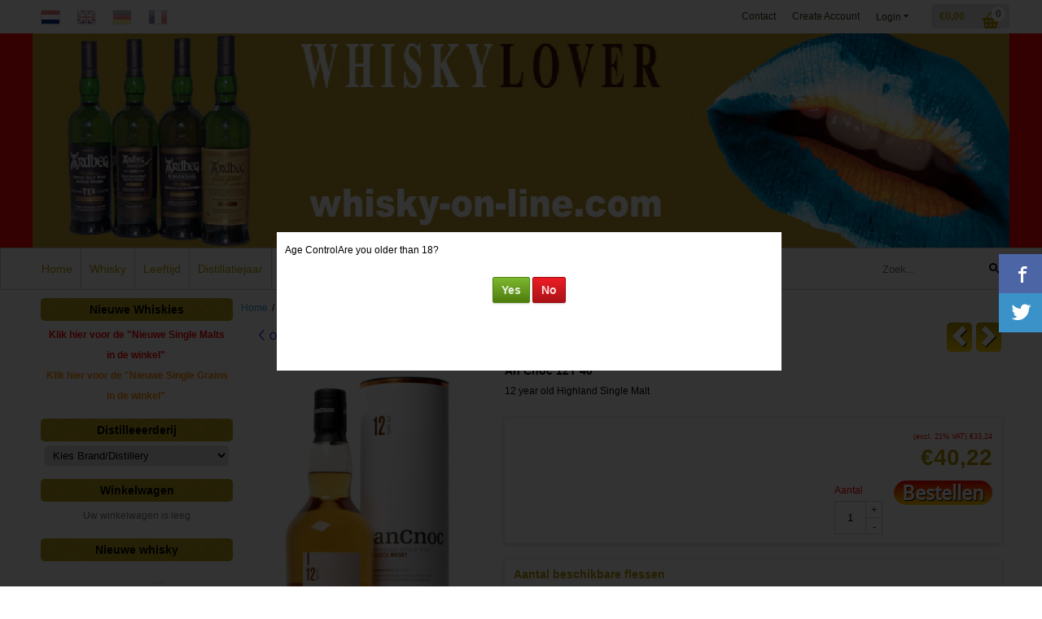

--- FILE ---
content_type: text/html; charset=UTF-8
request_url: https://www.whisky-on-line.com/whisky/single-malts/an-cnoc-12y-40deg769018713252
body_size: 23666
content:
<!DOCTYPE html> <html lang="nl" class="no-js"> <head> <meta http-equiv="content-type" content="text/html; charset=utf-8"/> <meta name="description" content="Ecosse, whisky acheter en ligne en France livraison"/> <meta name="robots" content="index,follow"> <meta name="viewport" content="width=device-width, initial-scale=1, user-scalable=yes, maximum-scale=5" /> <meta name="google-site-verification" content="kq4miS--LfdcPG9U7ZD52TJw8vFpRCivaOmg_bOaE_k"/> <meta name="msvalidate.01" content="E6B066CBA9467D005A6F81AE06C075D3"/> <title>An Cnoc 12 ans acheter en ligne</title> <base href="https://www.whisky-on-line.com/"/> <link rel="dns-prefetch" href="https://fonts.gstatic.com/"> <link rel="dns-prefetch" href="https://cdn.shoptrader.com/"> <link rel="dns-prefetch" href="https://connect.facebook.net/"> <link rel="prefetch" href="/images/fonts/droid_sans_regular.ttf" fetchpriority="high"> <link rel="icon" href="https://www.whisky-on-line.com/images/faviconimages/favicon.ico.png" type="image/x-icon"> <link rel="shortcut icon" type="image/x-icon" href="https://www.whisky-on-line.com/images/faviconimages/favicon.ico.png"/> <link rel="canonical" href="https://www.whisky-on-line.com/whisky/single-malts/an-cnoc-12y-40deg769018713252"/> <link rel="alternate" hreflang="nl" href="https://www.whisky-on-line.com/whisky/single-malts/an-cnoc-12y-40deg769018713252"/> <link rel="alternate" hreflang="x-default" href="https://www.whisky-on-line.com/whisky/single-malts/an-cnoc-12y-40deg769018713252"/> <link rel="alternate" hreflang="en" href="https://www.whisky-on-line.com/en/whisky/single-malts/an-cnoc-12y-40deg769018713252"/> <link rel="alternate" hreflang="de" href="https://www.whisky-on-line.com/de/whisky/single-malts/an-cnoc-12y-40deg769018713252"/> <link rel="alternate" hreflang="fr" href="https://www.whisky-on-line.com/fr/whisky/single-malts/an-cnoc-12y-40deg769018713252"/> <script>
        window.translations = {
                        PRODUCT_CARD_ARIA_LABEL: 'Product: ',
            PRODUCT_PRIJS_ARIA_LABEL: 'Prijs: ',
                        SHOPPING_CART_BUTTON_ARIA_LABEL_1: 'Voeg ',
            SHOPPING_CART_BUTTON_ARIA_LABEL_2: ' toe aan winkelwagen',
            PRODUCT_PRIJS_KORTING_ARIA_LABEL_1: 'Van ',
            PRODUCT_PRIJS_KORTING_ARIA_LABEL_2: ' voor ',
                        SHOPPINGCART_ARIA_LIVE_QUANTITY_UPDATE_MESSAGE_BEGIN: 'Aantal van',
            SHOPPINGCART_ARIA_LIVE_QUANTITY_INCREASE_MESSAGE: 'is verhoogd naar',
            SHOPPINGCART_ARIA_LIVE_QUANTITY_DECREASE_MESSAGE: 'is verlaagd naar',
            SHOPPINGCART_ARIA_LIVE_DELETE_PRODUCT_MESSAGE: 'is verwijderd uit de winkelwagen.',
            SHOPPINGCART_ARIA_LIVE_QUANTITY_REFRESH_MESSAGE: 'is bijgewerkt naar'
        };
    </script> <style>
            @font-face{font-family:'Droid Sans';font-style:normal;font-weight:400;size-adjust:100%;src:local('Droid Sans'),local('DroidSans'),url(/images/fonts/droid_sans_regular.ttf) format('truetype');font-display:swap}.wishlist_button{width:100%;height:15px}@media screen and (min-width:963px){div#column_left,div#column_right{position:relative;float:left;width:20%}div.wrapper.content div#content.col_left,div.wrapper.content div#content.col_right{position:relative;float:left;width:-moz-calc(80% - 10px);width:-webkit-calc(80% - 10px);width:calc(80% - 10px)}div.wrapper.content.col_left.col_right div#content{position:relative;float:left;margin-left:10px;margin-right:10px;width:-moz-calc(60% - 20px);width:-webkit-calc(60% - 20px);width:calc(60% - 20px)}}@media screen and (max-width:479px) and (min-width:120px){div.wrapper.content div.categories.mobile_products__cols--1,div.wrapper.content div.products_gallery_row.mobile_products__cols--1{margin:0 auto;margin-bottom:10px;width:-moz-calc(100% - 5px);width:-webkit-calc(100% - 5px);width:calc(100% - 5px)}div.wrapper.content div.categories.mobile_products__cols--2,div.wrapper.content div.products_gallery_row.mobile_products__cols--2{margin-right:10px;margin-bottom:10px;width:-moz-calc(50% - 13px);width:-webkit-calc(50% - 13px);width:calc(50% - 13px)}div.wrapper.content.productsHasBorder div.categories.mobile_products__cols--2,div.wrapper.content.productsHasBorder div.products_gallery_row.mobile_products__cols--2{margin-right:6px;margin-bottom:6px;width:-moz-calc(50% - 16px);width:-webkit-calc(50% - 16px);width:calc(50% - 16px)}}@media screen and (min-width:120px) and (max-width:479px){div.wrapper.content div.categories:nth-child(2n),div.wrapper.content div.products_gallery_row:nth-child(2n){margin-right:0}}@media screen and (min-width:120px) and (max-width:724px){div#content,div#menu,div.container{margin:0 auto;position:relative}}@media screen and (min-width:120px) and (max-width:724px){div#content{width:-moz-calc(100% - 20px);width:-webkit-calc(100% - 20px);width:calc(100% - 20px)}}@media screen and (min-width:725px) and (max-width:962px){div#content{position:relative;margin:0 auto;width:-moz-calc(100% - 20px);width:-webkit-calc(100% - 20px);width:calc(100% - 20px)}}div.categories,div.products_gallery_row,div.products_lijst_row{padding:4px;position:relative;float:left}div.categories_imagecontainer,div.products_gallery_row_imagecontainer,div.products_lijst_row_imagecontainer{position:relative;text-align:center}div.layover{position:absolute;top:0;left:0;right:0;margin:auto;text-align:center;z-index:5;height:100%;width:100%}.products_gallery_row_imagecontainer.vierkant,.categories_imagecontainer.vierkant,.vierkant div.layover{aspect-ratio:auto 1 / 1}.products_gallery_row_imagecontainer.langwerpig,.categories_imagecontainer.langwerpig,.langwerpig div.layover{aspect-ratio:auto 209 / 250}@media screen and (min-width:120px) and (max-width:724px){.productinfo_imagecontainer{--container__width:100}}@media screen and (min-width:280px) and (max-width:724px){.productinfo_imagecontainer{--container__width:260}}@media screen and (min-width:320px) and (max-width:724px){.productinfo_imagecontainer{--container__width:300}}@media screen and (min-width:360px) and (max-width:724px){.productinfo_imagecontainer{--container__width:340}}@media screen and (min-width:375px) and (max-width:724px){.productinfo_imagecontainer{--container__width:355}}@media screen and (min-width:390px) and (max-width:724px){.productinfo_imagecontainer{--container__width:370}}@media screen and (min-width:414px) and (max-width:724px){.productinfo_imagecontainer{--container__width:394}}@media screen and (min-width:428px) and (max-width:724px){.productinfo_imagecontainer{--container__width:408}}@media screen and (min-width:476px) and (max-width:724px){.productinfo_imagecontainer{--container__width:456}}@media screen and (min-width:725px){.productinfo_imagecontainer{aspect-ratio:1 / 1}}@media screen and (min-width:725px){.productinfo_imagecontainer.product-has-single-image.productimage-has-no-thumbnail{aspect-ratio:5 / 4}}
/*!*.productinfo_imagecontainer #owl-carousel-big.owl-loaded .owl-dots,*!*/
 @media screen and (max-width:724px){.productinfo_imagecontainer{--productinfo-owl-dots__height:40;--productinfo-owl-thumbnails__height:80;--productinfo-owl-dots-and-thumbnails__height:120}.productinfo_imagecontainer{--productinfo-product-image__width:var(--container__width);--productinfo-product-image__height:var(--container__width)}.productinfo_imagecontainer.langwerpig{--langwerpig-aspect-ratio:calc(250 / 209);--productinfo-product-image__height:calc(var(--container__width) * var(--langwerpig-aspect-ratio))}.productinfo_imagecontainer:not(.product-has-single-image):not(.productimage-has-no-thumbnail){aspect-ratio:var(--container__width) / calc(var(--productinfo-product-image__height) + var(--productinfo-owl-dots-and-thumbnails__height))}.productinfo_imagecontainer.product-has-single-image:not(.productimage-has-no-thumbnail){aspect-ratio:var(--container__width) / calc(var(--productinfo-product-image__height) + var(--productinfo-owl-thumbnails__height))}.productinfo_imagecontainer.product-has-single-image.productimage-has-no-thumbnail{aspect-ratio:var(--container__width) / var(--productinfo-product-image__height)}.productinfo_imagecontainer:not(.product-has-single-image) #owl-carousel-big{min-height:calc((var(--productinfo-product-image__height) + var(--productinfo-owl-dots__height)) * 1px)}.productinfo_imagecontainer.product-has-single-image #owl-carousel-big{min-height:calc(var(--productinfo-product-image__height) * 1px)}.productinfo_imagecontainer #owl-carousel-big .owl-dots,.productinfo_imagecontainer #owl-carousel-thumb{transition-delay:.2s;transition-duration:.1s;transition-property:opacity}.productinfo_imagecontainer:has(#owl-carousel-thumb:not(.owl-loaded)) .owl-dots,.productinfo_imagecontainer #owl-carousel-thumb:not(.owl-loaded){opacity:0}}.advanced-search-inner .configuration_tep_meta{margin-bottom:1rem}.lastViewedProduct_image{aspect-ratio:auto 5 / 6}.owl-thumb img{width:auto;height:auto}.lastViewedProduct_image img,.products_gallery_row_imagecontainer img,.categories_imagecontainer img,#mobile_menu_logo img,#preview img{width:auto;height:auto}#breadcrums span{display:inline-block;margin-bottom:5px}#breadcrums a{float:left}#breadcrums span.raquo,#breadcrums span.space{float:left;margin:0 5px}@media screen and (max-width:768px){#breadcrums.breadcrumbs_mobile_inline{width:100%;overflow:hidden}.breadcrumbs_mobile_inline{margin-bottom:16px}#breadcrums.breadcrumbs_mobile_inline .breadcrumbs-listing{display:flex;overflow-x:auto;white-space:nowrap;-webkit-overflow-scrolling:touch;-ms-overflow-style:none;scrollbar-height:none;scrollbar-width:none}#breadcrums.breadcrumbs_mobile_inline .breadcrumbs-listing::-webkit-scrollbar{display:none}}div#productinfo_previous_next{position:relative;margin-bottom:10px;text-align:right}div#productinfo_previous_next ul li{position:relative;display:block;float:right;margin:0 0 0 5px}div#productinfo_previous_next ul li.listing{position:relative;display:block;float:left;margin:4px 0 0 5px}div#productinfo_previous_next ul li.next a,div#productinfo_previous_next ul li.previous a{display:inline-block;padding:3px;-webkit-border-radius:5px;-moz-border-radius:5px;border-radius:5px}div#productinfo_previous_next ul li a span{display:inline-block;text-indent:-9999px}div.sortby{position:relative;padding:10px 0;height:25px;line-height:25px}div.products_display_count{position:relative;float:left}div.product-listing-sorting{position:relative;float:right}div.product-listing-sorting input.submit-btn{display:none}@media screen and (min-width:120px) and (max-width:724px){div.sortby{height:auto}div.halfwidth,div.products_display_count{position:relative;float:left}div.product-listing-sorting{position:relative;float:right}div.product-listing-sorting select{width:100px}div#productinfo_left,div#productinfo_right,productinfo_left_and_right{position:relative;float:none;width:100%}}@media screen and (min-width:1200px){div.wrapper.bigScreen div#productinfo_left{position:relative;float:left;width:46%}div.wrapper.bigScreen div#productinfo_right{position:relative;float:right;margin-left:4%;width:48%}div.wrapper.no_col div#PRODUCT_INFO_PRICE_BOX div#productinfo_price_box_left{position:relative;float:left;width:50%}div.wrapper.no_col div#PRODUCT_INFO_PRICE_BOX div#productinfo_price_buttons_right{position:relative;float:right;width:100%}div.wrapper.no_col div#PRODUCT_INFO_PRICE_BOX div#productinfo_price_box_right{position:relative;float:right;width:50%}}.products_gallery_row_imagecontainer,.categories_imagecontainer,div.layover{width:-moz-available;width:-webkit-fill-available}.div_product_counter.products_gallery_row{display:flex;flex-direction:column;flex-wrap:wrap}.products_gallery_row_name{flex:1 1 auto;width:100%}.page_placeholder_layover,#wishlist_popup,#mobile_menu_container,#quickview_overlay,#quickview_holder,.floating_basket_wrapper,.mobile_menu_search_bar{display:none}.mobile_menu_open{display:block!important}div.clear{clear:both}.box-disabled{display:none}div.wrapper.full{width:100%}div#footer,div#header,div#menu,div#menu_top,div#menu_top_standaard{position:relative;margin:0 auto}*,a img{border:0}article,aside,code,details,figcaption,figure,footer,header,hgroup,menu,nav,pre,section{display:block}a img,img{max-width:100%}#mobile_menu_container.contains_submenu #mobile_menu.mobile_menu_open #cols_mobile #categories{display:flex;flex-direction:column;justify-content:space-between;min-height:calc(100vh - 70px)}.sub-menu-mobile{margin:0 .5rem}.sub-menu-mobile__top-menu-content{background-color:rgb(0 0 0 / .05);margin-top:2rem;margin-bottom:8px}.sub-menu-mobile__top-menu-content .top_menu li[class*="item"]{display:block;padding:0 10px;height:50px;line-height:50px;color:#333;cursor:pointer}.sub-menu-mobile__top-menu-content .top_menu li[class*="item"]{display:block;padding:0 10px;height:50px;line-height:50px;color:#333;cursor:pointer}.sub-menu-mobile__top-menu-content .top_menu li[class*="item"]:not(:last-of-type){border-bottom:1px solid rgb(0 0 0 / .075)}.sub-menu-mobile__social-media-items .menu-top-content__social-media-items{font-size:1.5em}.sub-menu-mobile__social-media-items .menu-top-content__social-media-items a:not(:first-of-type){margin-left:.5rem}.menu_top_content img,.header_bottom img,#owl-carousel-homepage img,.bottom_footer img,.box_content img,#PRODUCT_INFO_DESCRIPTION_BOX img,.price_box img,#blog img,.changetable img{height:auto}*{padding:0;margin:0}a,a i[class^=icon-]{text-decoration:none}input.general_input_field{padding:0 5px;border:1px solid #d9d9d9;-webkit-border-radius:5px;-moz-border-radius:5px;border-radius:5px;height:25px}div.account-icon,div.menu-icon,div.search-icon,div.shopping-icon{top:4px;height:40px;line-height:40px;font-size:24px;text-align:center;position:relative;cursor:pointer}@media screen and (min-width:120px) and (max-width:962px){div.wrapper.full.fixed.menu_top,div.wrapper.header,div.wrapper.header_bottom{position:relative!important}div.wrapper{position:relative;float:none;width:100%}div#menu ul.parent,div.wrapper.menu_top{display:none}div.menu-icon,div.search-icon,div.shopping-icon{display:block}div#column_left,div#column_right,div.wrapper:not(.menu) div.hide_searchbox{display:none}div#menu{height:50px;position:relative;margin:0 auto;width:100%}div.searchbox,div.searchbox input.searchInput{box-shadow:none!important;float:left!important;height:40px!important;position:relative!important}div.searchbox{background:#fff0!important;border:0!important;border-radius:0!important;left:0!important;margin:0 0 0 10px!important;padding:0!important;right:0!important;top:5px!important;width:calc(100% - 166px)!important}div.searchbox input.searchInput{border-radius:0;padding:0 5px!important;width:calc(100% - 53px)!important}div.searchbox button.searchSubmit,div.searchbox span.searchSubmit{border:0!important;box-shadow:none!important;height:40px!important;width:40px!important}div.searchbox span.searchSubmit{background:#fff;color:#000;cursor:pointer!important;display:inline-block!important;padding:0!important;position:relative!important;text-align:center!important}div.searchbox button.searchSubmit{background:#fff0;border-radius:0;font-size:18px;left:0!important;margin:0!important;position:absolute!important;top:2px!important}div#menu>.searchbox{display:none!important}div#shoppingcart div.form_section{width:100%}div.menu-icon{margin-left:20px;float:left}div.account-icon,div.search-icon,div.shopping-icon{margin-right:5px;margin-left:5px;float:right;width:30px}div.menu-icon span.icon-menu7{position:relative}div.menu-icon span.text-menu7{bottom:3px;font-size:12px;height:10px;left:0;line-height:10px;position:absolute;width:40px}}@media screen and (min-width:963px){div#mobile_menu,div.header_mobile_logo,div.search-icon{display:none}}@media screen and (min-width:1200px){div#mobile_menu_logo,div.account-icon,div.menu-icon,div.search-icon,div.shopping-icon{display:none}div.container{position:relative;margin:0 auto;padding-top:10px;padding-bottom:10px}div.wrapper.wideScreen div#footer,div.wrapper.wideScreen div#header,div.wrapper.wideScreen div#menu_top,div.wrapper:not(.full).wideScreen{position:relative;margin:0 auto;width:1200px}div.wrapper.bigScreen div#footer,div.wrapper.bigScreen div#header,div.wrapper.bigScreen div#menu_top,div.wrapper:not(.full).bigScreen,div.wrapper.bigScreen div#menu_full div#menu{position:relative;margin:0 auto;width:98%}div.wrapper.smallScreen div#footer,div.wrapper.smallScreen div#header,div.wrapper.smallScreen div#menu_top,div.wrapper:not(.full).smallScreen{position:relative;margin:0 auto;width:963px}div.wrapper.smallScreen.menuHasBorder.menu div#menu,div.wrapper.smallScreen.menuHasBorder.menu div#menu div.dropdown_menu_horizontaal,div.wrapper.smallScreen.menuHasBorder.menu div#menu>ul>li:hover>div.dropdown_menu_horizontaal{width:961px}div.wrapper.smallScreen.menu div#menu,div.wrapper.smallScreen.menu div#menu div.dropdown_menu_horizontaal,div.wrapper.smallScreen.menu div#menu>ul>li:hover>div.dropdown_menu_horizontaal{width:963px}div.wrapper.wideScreen.menuHasBorder.menu div#menu,div.wrapper.wideScreen.menuHasBorder.menu div#menu div.dropdown_menu_horizontaal,div.wrapper.wideScreen.menuHasBorder.menu div#menu>ul>li:hover>div.dropdown_menu_horizontaal{width:1198px}div.wrapper.wideScreen.menu div#menu,div.wrapper.wideScreen.menu div#menu div.dropdown_menu_horizontaal,div.wrapper.wideScreen.menu div#menu>ul>li:hover>div.dropdown_menu_horizontaal{width:1200px}div#menu ul.parent{display:block}div.wrapper.content.no_col.same_background div.container{padding-left:0;padding-right:0}div.wrapper.content.no_col div.container{padding-left:10px;padding-right:10px}div.wrapper.content.no_col div#content{position:relative;width:100%}div.searchbox{margin-top:13px;width:160px}div.searchbox input.searchInput{width:120px}div.contentBlock,div.w25,div.w33,div.w50,div.w66,div.w75{float:left}div.w25{width:-moz-calc(25% - 7.5px);width:-webkit-calc(25% - 7.5px);width:calc(25% - 7.5px)}div.w33{width:-moz-calc(33.33% - 6.66px);width:-webkit-calc(33.33% - 6.66px);width:calc(33.33% - 6.66px)}div.w50{width:-moz-calc(50% - 5px);width:-webkit-calc(50% - 5px);width:calc(50% - 5px)}div.w66{width:-moz-calc(66.66% - 3.33px);width:-webkit-calc(66.66% - 3.33px);width:calc(66.66% - 3.33px)}div.w75{width:-moz-calc(75% - 2.5px);width:-webkit-calc(75% - 2.5px);width:calc(75% - 2.5px)}div.w100{float:none;width:-moz-calc(100%);width:-webkit-calc(100%);width:calc(100%);margin-right:0}}@media screen and (min-width:1367px){div.wrapper.bigScreen div#footer,div.wrapper.bigScreen div#header,div.wrapper.bigScreen div#menu_top,div.wrapper:not(.full).bigScreen,div.wrapper.bigScreen div#menu_full div#menu{position:relative;margin:0 auto;width:80%}}div.wrapper.full.fixed.menu_top{position:fixed;top:0;left:0;height:40px;width:100%}div#menu_top,div#menu_top>ul,div#menu_top>ul>li{position:relative}div.wrapper.menu_top{z-index:7779}div.wrapper.menu{z-index:1000}div#menu_top_content{position:relative;float:left;height:40px;line-height:40px}div#menu_top{height:40px}div#menu_top>ul{float:right}div#inner_menu ul li,div#menu_top>ul>li,div.languages_controller ul li{float:left;list-style:none}div#menu_top ul li{padding:0 10px}div#menu_top ul li.login-button{padding:0 20px 0 10px}div#menu_top ul li.login-button>a>i{right:5px}div#menu_top>ul,div.languages_controller ul{line-height:40px}div#menu_top li#logged-in-bar>span.logout{margin-left:10px}body.logged-in ul.top_menu>li>a[href$="create_account.php"]{display:none}.clearfix:after,div#menu_top:after,div.configuration_tep_meta:after,div.menu_top:after,div.tep_meta_continue:after,div.tep_meta_general:after{content:".";display:block;height:0;clear:both;visibility:hidden}div#loggedin-bar,div#login-bar,div.ac_results{-moz-border-radius-bottomright:5px;-moz-border-radius-bottomleft:5px}div#loggedin-bar,div.ac_results{-webkit-border-bottom-right-radius:5px;-webkit-border-bottom-left-radius:5px;border-bottom-right-radius:5px;border-bottom-left-radius:5px}div#mobile_menu_logo{width:calc(100% - 200px);position:relative;float:right;text-align:center;height:50px}div#mobile_menu_logo img{height:42px;margin:2px 0}div.wrapper.header img,div.wrapper.header_bottom img{max-width:100%;vertical-align:top}div.header_mobile_logo{position:relative;margin:0 auto;padding-top:10px;text-align:center}div.searchbox{position:relative;float:right;height:33px;width:160px;font-size:16px;line-height:18px;color:#000}div.searchbox input.searchInput{position:relative;float:left;height:25px;border:0;-webkit-border-radius:0;-moz-border-radius:0;border-radius:0;color:#000}div.searchbox input.searchInput:-webkit-input-placeholder{color:#000;opacity:1}div.searchbox input.searchInput:-moz-placeholder{color:#000;opacity:1}div.searchbox input.searchInput:-ms-input-placeholder{color:#000;opacity:1}div.searchbox span.searchSubmit{background:#fff;display:inline-block;position:relative;text-align:center;font-size:16px;height:25px;color:#000}div.searchbox button.searchSubmit{border:0;background:0 0;border-radius:0;height:25px;width:25px}div.basket_wrapper{display:block;position:relative;margin-top:5px;margin-left:5px;height:30px;float:right;z-index:7780;-webkit-border-radius:5px;-moz-border-radius:5px;border-radius:5px}div.basket_wrapper .loading{height:100px}div.basket_wrapper:hover{-webkit-border-radius:5px;-webkit-border-bottom-right-radius:0;-webkit-border-bottom-left-radius:0;-moz-border-radius:5px;-moz-border-radius-bottomright:0;-moz-border-radius-bottomleft:0;border-radius:5px 5px 0 0}div.basket_wrapper:hover div.floating_basket_wrapper{position:absolute;display:block;top:30px;right:0;width:375px;-webkit-border-radius:5px;-webkit-border-top-right-radius:0;-moz-border-radius:5px;-moz-border-radius-topright:0;border-radius:5px 0 5px 5px}div.cart_content span.icon{position:absolute;top:5px;right:8px;font-size:20px}div.cart_content span.quantity{position:absolute;top:3px;right:0;line-height:18px;padding:0 5px;height:18px;text-align:center;-webkit-border-radius:10px;-moz-border-radius:10px;border-radius:10px}div.cart_content span.no-icon.quantity{top:6px}div.load_cart_content{position:relative;display:block;float:right;height:15px;right:6px;width:15px;top:7px;background:url(../cart_content_loader.gif) no-repeat!important}div.cart_content{position:relative;margin:0 5px;line-height:30px;height:30px;float:right;font-weight:700;background-repeat:repeat-x}div.cart_content span.shopping_cart_text{position:relative;margin-left:5px;margin-right:50px}.home_page_listing{display:flex;-webkit-flex-wrap:wrap;flex-wrap:wrap}.product_info_manuals{margin:0 0 10px 0}body{background:#fff;background-image:none;background-position:center center;background-repeat:repeat;background-attachment:scroll}body,span.text,.item_level_1{font-family:Verdana,Helvetica,Arial,sans;font-size:12px;line-height:25px}div.wrapper.smallScreen.header,div.wrapper.wideScreen.header,div.wrapper.bigScreen.header{background:#ff0505}div.wrapper.header_bottom,div.wrapper.content{background:#fff}div.wrapper.menu_top{background:#fff;color:#2c3d15}div#menu_top ul li a{color:#2c3d15}div#loggedin-bar a,div#login-bar a{color:#ffffff!important}div#loggedin-bar,div#login-bar{background:#caa873!important}div.lastViewedProduct_box_container h3,div#filterContainer div.filter-header,#leeftijdcontrole h1,#leeftijdcontrole h2,#content h1,#content h2,#content h3,#content h4,#content h5,#content h6,.box_top,.box_product_name h2,.lastViewedProduct h2,span.content-header{font-family:Verdana,Helvetica,Arial,sans;font-size:14px}.item_level_0{font-family:Verdana,Helvetica,Arial,sans;font-size:14px}div#menu_full{background:#fff;border:1px solid #c9c9c9}@media screen and (min-width:963px){div#menu>ul{width:801px}}@media screen and (min-width:1200px){div#menu>ul{width:1038px}}div#menu{background:#fff}div.searchbox_mobile span,div#menu_mobile ul li a,div#menu ul li a{color:#B29800}@media screen and (min-width:120px) and (max-width:962px){div#menu,div#menu a{background:#fff;color:#B29800}}div#menu ul li.active,div#menu ul li.iehover{background:#B29800}div#menu ul li.active a,div#menu ul li.iehover a{color:#404040;background:#B29800}div#menu li.item_level_0{border-right:1px solid #c9c9c9}div#menu ul li.item_level_0 ul{border:1px solid #c9c9c9}div#menu ul li.iehover ul li:hover>a{background:#fff;color:#B29800}.item_level_1{background:#fff}.item_level_2{background:#fff}.item_level_3{background:#fff}.item_level_4{background:#fff}.item_level_5{background:#fff}.item_level_6{background:#fff}.item_level_7{background:#fff}@media screen and (min-width:725px) and (max-width:962px){div.wrapper.overview_products_col_3.content div.categories,div.wrapper.overview_products_col_3.content div.products_gallery_row{position:relative;margin-right:10px;margin-bottom:10px;width:-moz-calc(33% - 15.5px);width:-webkit-calc(33% - 15.5px);width:calc(33% - 15.5px)}div.wrapper.overview_products_col_3.content.productsHasBorder div.categories,div.wrapper.overview_products_col_3.content.productsHasBorder div.products_gallery_row{position:relative;margin-right:12px;margin-bottom:12px;width:-moz-calc(33% - 16px);width:-webkit-calc(33% - 16px);width:calc(33% - 16px)}div.wrapper.overview_products_col_3.content.productsHasBorder div.categories:nth-child(3n),div.wrapper.overview_products_col_3.content.productsHasBorder div.products_gallery_row:nth-child(3n),div.wrapper.overview_products_col_3 div.categories:nth-child(3n),div.wrapper.overview_products_col_3 div.products_gallery_row:nth-child(3n){float:right;margin-right:0}}@media screen and (min-width:963px) and (max-width:1199px){div.wrapper.overview_products_col_3.no_col div.categories,div.wrapper.overview_products_col_3.no_col div.products_gallery_row{position:relative;margin-right:16px;margin-bottom:16px;width:-moz-calc(33% - 15.5px);width:-webkit-calc(33% - 15.5px);width:calc(33% - 15.5px)}div.wrapper.overview_products_col_3.productsHasBorder.no_col div.categories,div.wrapper.overview_products_col_3.productsHasBorder.no_col div.products_gallery_row{position:relative;margin-right:13px;margin-bottom:13px;width:-moz-calc(33% - 16px);width:-webkit-calc(33% - 16px);width:calc(33% - 16px)}div.wrapper.overview_products_col_3.productsHasBorder.no_col div.categories:nth-child(3n),div.wrapper.overview_products_col_3.productsHasBorder.no_col div.products_gallery_row:nth-child(3n),div.wrapper.overview_products_col_3.no_col div.categories:nth-child(3n),div.wrapper.overview_products_col_3.no_col div.products_gallery_row:nth-child(3n){float:right;margin-right:0}div.wrapper.overview_products_col_3.col_right:not(.col_left) div.categories,div.wrapper.overview_products_col_3.col_left:not(.col_right) div.categories,div.wrapper.overview_products_col_3.col_right:not(.col_left) div.products_gallery_row,div.wrapper.overview_products_col_3.col_left:not(.col_right) div.products_gallery_row{position:relative;margin-right:15.5px;margin-bottom:15.5px;width:-moz-calc(33% - 16px);width:-webkit-calc(33% - 16px);width:calc(33% - 16px)}div.wrapper.overview_products_col_3.productsHasBorder.col_right:not(.col_left) div.categories,div.wrapper.overview_products_col_3.productsHasBorder.col_left:not(.col_right) div.categories,div.wrapper.overview_products_col_3.productsHasBorder.col_right:not(.col_left) div.products_gallery_row,div.wrapper.overview_products_col_3.productsHasBorder.col_left:not(.col_right) div.products_gallery_row{position:relative;margin-right:12.5px;margin-bottom:12.5px;width:-moz-calc(33% - 16px);width:-webkit-calc(33% - 16px);width:calc(33% - 16px)}div.wrapper.overview_products_col_3.col_right:not(.col_left) div.categories:nth-child(3n),div.wrapper.overview_products_col_3.col_right:not(.col_left) div.products_gallery_row:nth-child(3n),div.wrapper.overview_products_col_3.col_left:not(.col_right) div.categories:nth-child(3n),div.wrapper.overview_products_col_3.col_left:not(.col_right) div.products_gallery_row:nth-child(3n){float:right;margin-right:0}}@media screen and (min-width:1199px){div.wrapper.bigScreen.overview_products_col_3.no_col div.categories,div.wrapper.bigScreen.overview_products_col_3.no_col div.products_gallery_row{position:relative;margin-right:17px;margin-bottom:17px;width:-moz-calc(33% - 15.5px);width:-webkit-calc(33% - 15.5px);width:calc(33% - 15.5px)}div.wrapper.bigScreen.overview_products_col_3.productsHasBorder.no_col div.categories,div.wrapper.bigScreen.overview_products_col_3.productsHasBorder.no_col div.products_gallery_row{position:relative;margin-right:15px;margin-bottom:15px;width:-moz-calc(33% - 16px);width:-webkit-calc(33% - 16px);width:calc(33% - 16px)}div.wrapper.wideScreen.overview_products_col_3.no_col div.categories,div.wrapper.wideScreen.overview_products_col_3.no_col div.products_gallery_row{position:relative;margin-right:17px;margin-bottom:17px;width:-moz-calc(33% - 15.5px);width:-webkit-calc(33% - 15.5px);width:calc(33% - 15.5px)}div.wrapper.wideScreen.overview_products_col_3.productsHasBorder.no_col div.categories,div.wrapper.wideScreen.overview_products_col_3.productsHasBorder.no_col div.products_gallery_row{position:relative;margin-right:15px;margin-bottom:15px;width:-moz-calc(33% - 16px);width:-webkit-calc(33% - 16px);width:calc(33% - 16px)}div.wrapper.smallScreen.overview_products_col_3.no_col div.categories,div.wrapper.smallScreen.overview_products_col_3.no_col div.products_gallery_row{position:relative;margin-right:16px;margin-bottom:16px;width:-moz-calc(33% - 15.5px);width:-webkit-calc(33% - 15.5px);width:calc(33% - 15.5px)}div.wrapper.smallScreen.overview_products_col_3.productsHasBorder.no_col div.categories,div.wrapper.smallScreen.overview_products_col_3.productsHasBorder.no_col div.products_gallery_row{position:relative;margin-right:13px;margin-bottom:13px;width:-moz-calc(33% - 16px);width:-webkit-calc(33% - 16px);width:calc(33% - 16px)}div.wrapper.overview_products_col_3.productsHasBorder.no_col div.categories:nth-child(3n),div.wrapper.overview_products_col_3.productsHasBorder.no_col div.products_gallery_row:nth-child(3n),div.wrapper.overview_products_col_3.no_col div.categories:nth-child(3n),div.wrapper.overview_products_col_3.no_col div.products_gallery_row:nth-child(3n){float:right;margin-right:0}div.wrapper.bigScreen.overview_products_col_3.col_right:not(.col_left) div.categories,div.wrapper.bigScreen.overview_products_col_3.col_left:not(.col_right) div.categories,div.wrapper.bigScreen.overview_products_col_3.col_right:not(.col_left) div.products_gallery_row,div.wrapper.bigScreen.overview_products_col_3.col_left:not(.col_right) div.products_gallery_row{position:relative;margin-right:16.5px;margin-bottom:16.5px;width:-moz-calc(33% - 16px);width:-webkit-calc(33% - 16px);width:calc(33% - 16px)}div.wrapper.bigScreen.overview_products_col_3.productsHasBorder.col_right:not(.col_left) div.categories,div.wrapper.bigScreen.overview_products_col_3.productsHasBorder.col_left:not(.col_right) div.categories,div.wrapper.bigScreen.overview_products_col_3.productsHasBorder.col_right:not(.col_left) div.products_gallery_row,div.wrapper.bigScreen.overview_products_col_3.productsHasBorder.col_left:not(.col_right) div.products_gallery_row{position:relative;margin-right:13.5px;margin-bottom:13.5px;width:-moz-calc(33% - 16px);width:-webkit-calc(33% - 16px);width:calc(33% - 16px)}div.wrapper.wideScreen.overview_products_col_3.col_right:not(.col_left) div.categories,div.wrapper.wideScreen.overview_products_col_3.col_left:not(.col_right) div.categories,div.wrapper.wideScreen.overview_products_col_3.col_right:not(.col_left) div.products_gallery_row,div.wrapper.wideScreen.overview_products_col_3.col_left:not(.col_right) div.products_gallery_row{position:relative;margin-right:16.5px;margin-bottom:16.5px;width:-moz-calc(33% - 16px);width:-webkit-calc(33% - 16px);width:calc(33% - 16px)}div.wrapper.wideScreen.overview_products_col_3.productsHasBorder.col_right:not(.col_left) div.categories,div.wrapper.wideScreen.overview_products_col_3.productsHasBorder.col_left:not(.col_right) div.categories,div.wrapper.wideScreen.overview_products_col_3.productsHasBorder.col_right:not(.col_left) div.products_gallery_row,div.wrapper.wideScreen.overview_products_col_3.productsHasBorder.col_left:not(.col_right) div.products_gallery_row{position:relative;margin-right:13.5px;margin-bottom:13.5px;width:-moz-calc(33% - 16px);width:-webkit-calc(33% - 16px);width:calc(33% - 16px)}div.wrapper.smallScreen.overview_products_col_3.col_right:not(.col_left) div.categories,div.wrapper.smallScreen.overview_products_col_3.col_left:not(.col_right) div.categories,div.wrapper.smallScreen.overview_products_col_3.col_right:not(.col_left) div.products_gallery_row,div.wrapper.smallScreen.overview_products_col_3.col_left:not(.col_right) div.products_gallery_row{position:relative;margin-right:16.5px;margin-bottom:16.5px;width:-moz-calc(33% - 16px);width:-webkit-calc(33% - 16px);width:calc(33% - 16px)}div.wrapper.smallScreen.overview_products_col_3.productsHasBorder.col_right:not(.col_left) div.categories,div.wrapper.smallScreen.overview_products_col_3.productsHasBorder.col_left:not(.col_right) div.categories,div.wrapper.smallScreen.overview_products_col_3.productsHasBorder.col_right:not(.col_left) div.products_gallery_row,div.wrapper.smallScreen.overview_products_col_3.productsHasBorder.col_left:not(.col_right) div.products_gallery_row{position:relative;margin-right:12.5px;margin-bottom:12.5px;width:-moz-calc(33% - 16px);width:-webkit-calc(33% - 16px);width:calc(33% - 16px)}div.wrapper.bigScreen.overview_products_col_3.col_right:not(.col_left) div.categories:nth-child(3n),div.wrapper.bigScreen.overview_products_col_3.col_right:not(.col_left) div.products_gallery_row:nth-child(3n),div.wrapper.bigScreen.overview_products_col_3.col_left:not(.col_right) div.categories:nth-child(3n),div.wrapper.bigScreen.overview_products_col_3.col_left:not(.col_right) div.products_gallery_row:nth-child(3n),div.wrapper.wideScreen.overview_products_col_3.col_right:not(.col_left) div.categories:nth-child(3n),div.wrapper.wideScreen.overview_products_col_3.col_right:not(.col_left) div.products_gallery_row:nth-child(3n),div.wrapper.wideScreen.overview_products_col_3.col_left:not(.col_right) div.categories:nth-child(3n),div.wrapper.wideScreen.overview_products_col_3.col_left:not(.col_right) div.products_gallery_row:nth-child(3n),div.wrapper.smallScreen.overview_products_col_3.col_right:not(.col_left) div.categories:nth-child(3n),div.wrapper.smallScreen.overview_products_col_3.col_right:not(.col_left) div.products_gallery_row:nth-child(3n),div.wrapper.smallScreen.overview_products_col_3.col_left:not(.col_right) div.categories:nth-child(3n),div.wrapper.smallScreen.overview_products_col_3.col_left:not(.col_right) div.products_gallery_row:nth-child(3n){float:right;margin-right:0}}#owl-carousel-homepage .owl-dots .owl-dot.active span,#owl-carousel-homepage .owl-dots .owl-dot:hover span{background:#ff0000!important}div#slider-homepage{max-height:410px}.sf-menu li,div#menu,div#menu ul li,div#menu ul li.item_level_0{position:relative}div#menu ul li{float:left;list-style:none}div#menu ul li.item_level_0{height:50px;line-height:50px}div#menu ul li.item_level_0 a{display:block;padding:0 10px}div#menu ul li.item_level_0 ul ul{margin-left:0}div#menu ul li.item_level_0 ul li{position:relative;height:36px;line-height:36px;float:left;list-style:none;text-align:left;width:250px}div#menu ul li.item_level_0 ul li a{text-transform:none}div#menu li.item_level_0 ul li ul li{width:250px}.sf-menu,.sf-menu *{margin:0;padding:0;list-style:none}.sf-menu ul{position:absolute;display:none;top:100%;left:0;z-index:29}div#menu ul li{z-index:unset!important}.sf-menu a,.sf-menu li.sfHover>ul,.sf-menu li:hover>ul{display:block}div.wrapper.menuHasBorder .sf-menu ul{margin-left:-1px}.sf-menu>li{float:left}.sf-menu a{position:relative}.sf-menu ul ul{top:0;margin-top:-1px;left:250px}div#menu ul li{z-index:100}
        </style> <link rel="stylesheet" href="/themes/4000/css/abstracts/_print.css" media="print" crossorigin> <link rel="stylesheet" href="/images/css/stApp.css?v=131.29531854913971283297" crossorigin><meta name="twitter:card" content="summary" /> <meta name="twitter:title" content="An Cnoc 12 ans acheter en ligne" /> <meta name="twitter:description" content="Ecosse, whisky acheter en ligne en France livraison" /> <meta name="twitter:image" content="https://www.whisky-on-line.com/images/productimages/big/an cnoc 12 years.jpg" /> <meta name="twitter:url" content="https://www.whisky-on-line.com/whisky/single-malts/an-cnoc-12y-40deg769018713252" /> <meta name="twitter:site" content="Whiskyloverbe" /> <script type="application/ld+json">{
    "@context": "http://schema.org",
    "@type": "Product",
    "name": "An Cnoc 12Y 40\u00b0",
    "mpn": "",
    "sku": "",
    "image": "https://www.whisky-on-line.com/images/productimages/big/an cnoc 12 years.jpg",
    "description": "\r\n\t\r\n\t\t\r\n\t\t\tDistillery:\r\n\t\t\tAn Cnoc\r\n\t\t\r\n\t\t\r\n\t\t\tAlcohol:\r\n\t\t\t40&deg; &nbsp;\r\n\t\t\r\n\t\t\r\n\t\t\tAge:\r\n\t\t\t12 Y\r\n\t\t\r\n\t\t\r\n\t\t\tDistillation date:\r\n\t\t\t\r\n\t\t\r\n\t\t\r\n\t\t\tBottling date:\r\n\t\t\t2015\r\n\t\t\r\n\t\t\r\n\t\t\tBottling:\r\n\t\t\tMarkethouse\r\n\t\t\r\n\t\t\r\n\t\t\tCask Type:\r\n\t\t\t\r\n\t\t\r\n\t\t\r\n\t\t\tNbr Bottles:\r\n\t\t\t\r\n\t\t\r\n\t\r\n",
    "offers": {
        "@type": "Offer",
        "price": "40.22",
        "priceCurrency": "EUR",
        "url": "https://www.whisky-on-line.com/whisky/single-malts/an-cnoc-12y-40deg769018713252",
        "availability": "https://schema.org/InStock"
    },
    "brand": {
        "@type": "Brand",
        "name": "An Cnoc"
    }
}</script>
</head> <body id="st_product" class="whisky single-malts an-cnoc-12y-40deg769018713252 not-logged-in"> <a name="body-top"></a> <div class="page_placeholder_layover" id="page_placeholder_layover"> <img src="opc_loader.png" class="opc_loader" alt="opc_loader"/> </div> <div class="opc_melding small"></div><div id="leeftijdcontroleLayover"></div> <div id="leeftijdcontrole"> <div id="leeftijdcontroleContent"> <span class="h1">Age Control</span>Are you older than 18?
        <div class="clear"></div> </div> <div id="leeftijdcontroleButtons"> <span id="leeftijdcontroleButtons_OkBtn" class="knopLeeftijd greenLeeftijd">Yes</span> <span class="knopLeeftijd redLeeftijd">No</span> </div> </div><div class="wrapper wideScreen full menu_top"> <div id="menu_top"> <div id="language"> <div class="languages_controller"> <ul class="language-item-list"> <li class="language-item" id="setlang_ned"> <a class="language-link active" title="Nederlands" href="https://www.whisky-on-line.com/whisky/single-malts/an-cnoc-12y-40deg769018713252"> <img class="language-flag" width="24" height="24" src="images/languageimages/ned.png" alt="Nederlands" /> </a> </li> <li class="language-item" id="setlang_eng"> <a class="language-link inactive" title="English" href="https://www.whisky-on-line.com/en/whisky/single-malts/an-cnoc-12y-40deg769018713252"> <img class="language-flag" width="24" height="24" src="images/languageimages/eng.png" alt="English" /> </a> </li> <li class="language-item" id="setlang_deu"> <a class="language-link inactive" title="Deutsch" href="https://www.whisky-on-line.com/de/whisky/single-malts/an-cnoc-12y-40deg769018713252"> <img class="language-flag" width="24" height="24" src="images/languageimages/deu.png" alt="Deutsch" /> </a> </li> <li class="language-item" id="setlang_fra"> <a class="language-link inactive" title="Français" href="https://www.whisky-on-line.com/fr/whisky/single-malts/an-cnoc-12y-40deg769018713252"> <img class="language-flag" width="24" height="24" src="images/languageimages/fra.png" alt="Français" /> </a> </li> </ul> </div> </div> <div class="basket_wrapper"> <div class="cart_content"> <a style="position:absolute;inset:0;" href="https://www.whisky-on-line.com/shopping_cart.php"></a> <span class="shopping_cart_text"> <a href="https://www.whisky-on-line.com/shopping_cart.php" data-bind="html: cartValue()"></a> </span> <a href="https://www.whisky-on-line.com/shopping_cart.php"><span class="icon icon-basket"></span></a> <a href="https://www.whisky-on-line.com/shopping_cart.php"><span class="quantity" data-bind="text: cartCount"></span></a> </div> <div class="floating_basket_wrapper"> <a class="close_basket_content"></a> <div class="basket_content"> <table data-bind="visible: cartTable().length > 0"> <tbody data-bind="foreach: cartTable"> <tr> <td class="product_image_cell"> <div class="product_image"> <img data-bind="attr: { src: image() }, visible: image_is_base_64() == 0"> <img data-bind="attr: { src: 'data:' + image_mime_type() + ';base64, ' + image() }, visible: image_is_base_64() == 1"> </div> </td> <td class="product_name_cell"> <span data-bind="text: quantity"></span> x <a data-bind="attr: { href: url }, text: name"></a> <span data-bind="foreach: attributes, visible: attributes().length > 0"> <small><i>-&nbsp;<span data-bind="html: option_name() + ' ' + value_name()"></span></i></small><br> </span> <p data-bind="html: $root.currencyFormat.symbolLeft + stAppTools.number_format(parseFloat(total_price()) * parseFloat($root.currencyFormat.value), $root.currencyFormat.decimalPlaces, $root.currencyFormat.decimalPoint, $root.currencyFormat.thousandsPoint) + $root.currencyFormat.symbolRight"></p> </td> <td class="product_price_cell" data-bind="click: $parent.removeProduct"> <i class="icon-bin"></i> </td> </tr> </tbody> </table> <span class="shopping-cart-empty" data-bind="visible: cartTable().length == 0">
            Uw winkelwagen is leeg
        </span> </div> <div class="clear"></div> <div class="floating_basket_total clearfix newDivClass3"> <span class="floating_basket_total" data-bind="html: cartValue"></span> <a href="https://www.whisky-on-line.com/shopping_cart.php" class="configuration_btn configuration_button button configuration_button_submit" data-bind="visible: cartTable().length != 0"> <span class="button">
                Check Out
            </span> <i class="icon-arrow-right2 align-right"></i> </a> </div> </div> </div> <ul class="login-box"> <li class="login-button"><a href="https://www.whisky-on-line.com/login.php" >Login<i class="icon-arrow-down5"></i></a> <div id="login-bar" class="box-padding-10x box-disabled dropdown-menu"> <form name="login-bar" action="https://www.whisky-on-line.com/login.php?action=process" method="post" enctype="application/x-www-form-urlencoded" autocomplete="off"> <input type="hidden" name="form_name" value="login-bar"> <div id="login-bar-email-adress"> <input placeholder="uwmail@adres.nl" type="text" name="email_address" class="general_input_field" autocomplete="username email" /> </div> <div id="login-bar-password"> <input placeholder="Paswoord" type="password" name="password" class="general_input_field" autocomplete="current-password" /> </div> <div class="login-bar-submit box-textalign-right"> <button type="submit" class="configuration_btn configuration_button configuration_button_general"> <i class="icon-user align-left"></i> <span class="button">Login</span> </button> </div> <div id="login-bar-password-forgotten"> <a href="https://www.whisky-on-line.com/password_forgotten.php" class="user_pass_forgotten">Paswoord vergeten - klik hier</a> </div> <div id="login-bar-create-account"> <a href="https://www.whisky-on-line.com/create_account.php" class="user_create_account">Account aanmaken</a> </div> </form> </div> </li> </ul> <ul class="top_menu"> <li class="item1"><a href="https://www.whisky-on-line.com/contact/" target="_self">Contact</a></li> <li class="item2"><a href="https://www.whisky-on-line.com/create_account.php" target="_self">Create Account</a></li> </ul> <div class="clear"></div> </div> </div><div class="wrapper full wideScreen header"> <div id="header"> <div class="changetable user_input"> <p><img alt="whisky kopen bestellen single malts" src="https://www.whisky-on-line.com/images/04 02 2018 whisky.jpg" style="width: 1400px; height: 263px;" /></p> <div class="clear"></div> </div> </div> </div><div id="mobile_menu_overlay"></div> <div id="mobile_menu_container" class=""> <div id="mobile_menu"> <div id="mobile_menu_info"> <div id="mobile_menu_close" class="icon-cross"></div> <div class="search-icon"> <a><span class="icon-search"></span></a> </div> <div id="mobile_menu_shopping_cart" class="mobile_menu_navigation_items"><a href="https://www.whisky-on-line.com/shopping_cart.php"><span class="icon-basket"></span></a></div> <div id="mobile_menu_account" class="mobile_menu_navigation_items"> <a href="https://www.whisky-on-line.com/account.php"><span class="icon-user"></span></a> </div> <div class="clear"></div> </div> <div class="mobile_menu_search_bar"> <div class="mobile_searchbox"> <form name="advanced_search" action="https://www.whisky-on-line.com/advanced_search_result.php" method="get" enctype="application/x-www-form-urlencoded"> <input type="hidden" name="form_name" value="advanced_search"> <input type="hidden" name="search_in_description" value="0"> <input type="hidden" name="inc_subcat" value="1"> <input name="keywords" type="text" value="" placeholder="Zoek..." class="searchInput ac_input search_1 mobile_search" id="sqr_mobile_menu_search"/> <span class="searchSubmit"><button class="searchSubmit" type="submit"><i class="icon-search3"></i></button></span> <div class="clear"></div> </form> </div> </div> <div id="cols_mobile"> <div id="language"> <div class="languages_controller"> <ul class="language-item-list"> <li class="language-item" id="setlang_ned"> <a class="language-link active" title="Nederlands" href="https://www.whisky-on-line.com/whisky/single-malts/an-cnoc-12y-40deg769018713252"> <img class="language-flag" width="24" height="24" src="images/languageimages/ned.png" alt="Nederlands" /> </a> </li> <li class="language-item" id="setlang_eng"> <a class="language-link inactive" title="English" href="https://www.whisky-on-line.com/en/whisky/single-malts/an-cnoc-12y-40deg769018713252"> <img class="language-flag" width="24" height="24" src="images/languageimages/eng.png" alt="English" /> </a> </li> <li class="language-item" id="setlang_deu"> <a class="language-link inactive" title="Deutsch" href="https://www.whisky-on-line.com/de/whisky/single-malts/an-cnoc-12y-40deg769018713252"> <img class="language-flag" width="24" height="24" src="images/languageimages/deu.png" alt="Deutsch" /> </a> </li> <li class="language-item" id="setlang_fra"> <a class="language-link inactive" title="Français" href="https://www.whisky-on-line.com/fr/whisky/single-malts/an-cnoc-12y-40deg769018713252"> <img class="language-flag" width="24" height="24" src="images/languageimages/fra.png" alt="Français" /> </a> </li> </ul> </div> </div> <div id="categories" class="box box-bordercolor categories_box mobile_box"> <div class="box_content"> <div class="menu-header test2 parent-item" id="dmrp_0"> <span class="item"> <a href="https://www.whisky-on-line.com/">
                                Home
                            </a> </span> </div> <div class="menu-header parent-item" id="dmm_17"> <span class="item"> <a target="_self" href="https://www.whisky-on-line.com/whisky/">
                                    Whisky
                                </a> </span> <i class="expand icon-arrow-right4"></i></div><div class="menu-content whisky parent-item" id="submenu-cat-17" hidden> <div class="menu-header " id="dmrp_18"> <span class="item"> <a href="https://www.whisky-on-line.com/whisky/single-malts/" target="_self"> <span class="expanding icon-arrow-right5" style="margin-left: 0px; margin-right: 6px; font-size: 12px;"></span>Single Malts          </a> </span></div> <div class="menu-header " id="dmrp_19"> <span class="item"> <a href="https://www.whisky-on-line.com/whisky/blends/" target="_self"> <span class="expanding icon-arrow-right5" style="margin-left: 0px; margin-right: 6px; font-size: 12px;"></span>Blends          </a> </span></div> <div class="menu-header " id="dmrp_20"> <span class="item"> <a href="https://www.whisky-on-line.com/whisky/grain-whisky/" target="_self"> <span class="expanding icon-arrow-right5" style="margin-left: 0px; margin-right: 6px; font-size: 12px;"></span>Grain whisky          </a> </span></div> <div class="menu-header " id="dmrp_21"> <span class="item"> <a href="https://www.whisky-on-line.com/whisky/bourbon/" target="_self"> <span class="expanding icon-arrow-right5" style="margin-left: 0px; margin-right: 6px; font-size: 12px;"></span>Bourbon          </a> </span></div></div> <div class="menu-header parent-item" id="dmm_103"> <span class="item"> <a target="_self" href="https://www.whisky-on-line.com/age546077/">
                                    Leeftijd
                                </a> </span> <i class="expand icon-arrow-right4"></i></div><div class="menu-content leeftijd parent-item" id="submenu-cat-103" hidden> <div class="menu-header " id="dmrp_104"> <span class="item"> <a href="https://www.whisky-on-line.com/age546077/53-years/" target="_self"> <span class="expanding icon-arrow-right5" style="margin-left: 0px; margin-right: 6px; font-size: 12px;"></span>53 jaar oud          </a> </span></div> <div class="menu-header " id="dmrp_200"> <span class="item"> <a href="https://www.whisky-on-line.com/age546077/50-years/" target="_self"> <span class="expanding icon-arrow-right5" style="margin-left: 0px; margin-right: 6px; font-size: 12px;"></span>50 jaar oud          </a> </span></div> <div class="menu-header " id="dmrp_105"> <span class="item"> <a href="https://www.whisky-on-line.com/age546077/48-years/" target="_self"> <span class="expanding icon-arrow-right5" style="margin-left: 0px; margin-right: 6px; font-size: 12px;"></span>48 jaar oud          </a> </span></div> <div class="menu-header " id="dmrp_147"> <span class="item"> <a href="https://www.whisky-on-line.com/age546077/46-year/" target="_self"> <span class="expanding icon-arrow-right5" style="margin-left: 0px; margin-right: 6px; font-size: 12px;"></span>46 jaar oud          </a> </span></div> <div class="menu-header " id="dmrp_146"> <span class="item"> <a href="https://www.whisky-on-line.com/age546077/45-year/" target="_self"> <span class="expanding icon-arrow-right5" style="margin-left: 0px; margin-right: 6px; font-size: 12px;"></span>45 jaar oud          </a> </span></div> <div class="menu-header " id="dmrp_145"> <span class="item"> <a href="https://www.whisky-on-line.com/age546077/44-year/" target="_self"> <span class="expanding icon-arrow-right5" style="margin-left: 0px; margin-right: 6px; font-size: 12px;"></span>44 jaar oud          </a> </span></div> <div class="menu-header " id="dmrp_106"> <span class="item"> <a href="https://www.whisky-on-line.com/age546077/43-year/" target="_self"> <span class="expanding icon-arrow-right5" style="margin-left: 0px; margin-right: 6px; font-size: 12px;"></span>43 jaar oud          </a> </span></div> <div class="menu-header " id="dmrp_107"> <span class="item"> <a href="https://www.whisky-on-line.com/age546077/42-year/" target="_self"> <span class="expanding icon-arrow-right5" style="margin-left: 0px; margin-right: 6px; font-size: 12px;"></span>42 jaar oud          </a> </span></div> <div class="menu-header " id="dmrp_108"> <span class="item"> <a href="https://www.whisky-on-line.com/age546077/41-year/" target="_self"> <span class="expanding icon-arrow-right5" style="margin-left: 0px; margin-right: 6px; font-size: 12px;"></span>41 jaar oud          </a> </span></div> <div class="menu-header " id="dmrp_109"> <span class="item"> <a href="https://www.whisky-on-line.com/age546077/40-year/" target="_self"> <span class="expanding icon-arrow-right5" style="margin-left: 0px; margin-right: 6px; font-size: 12px;"></span>40 jaar oud          </a> </span></div> <div class="menu-header " id="dmrp_144"> <span class="item"> <a href="https://www.whisky-on-line.com/age546077/39-year/" target="_self"> <span class="expanding icon-arrow-right5" style="margin-left: 0px; margin-right: 6px; font-size: 12px;"></span>39 jaar oud          </a> </span></div> <div class="menu-header " id="dmrp_110"> <span class="item"> <a href="https://www.whisky-on-line.com/age546077/38-year/" target="_self"> <span class="expanding icon-arrow-right5" style="margin-left: 0px; margin-right: 6px; font-size: 12px;"></span>38 jaar oud          </a> </span></div> <div class="menu-header " id="dmrp_111"> <span class="item"> <a href="https://www.whisky-on-line.com/age546077/37-year/" target="_self"> <span class="expanding icon-arrow-right5" style="margin-left: 0px; margin-right: 6px; font-size: 12px;"></span>37 jaar oud          </a> </span></div> <div class="menu-header " id="dmrp_112"> <span class="item"> <a href="https://www.whisky-on-line.com/age546077/36-year/" target="_self"> <span class="expanding icon-arrow-right5" style="margin-left: 0px; margin-right: 6px; font-size: 12px;"></span>36 jaar oud          </a> </span></div> <div class="menu-header " id="dmrp_113"> <span class="item"> <a href="https://www.whisky-on-line.com/age546077/35-year/" target="_self"> <span class="expanding icon-arrow-right5" style="margin-left: 0px; margin-right: 6px; font-size: 12px;"></span>35 jaar oud          </a> </span></div> <div class="menu-header " id="dmrp_114"> <span class="item"> <a href="https://www.whisky-on-line.com/age546077/34-year/" target="_self"> <span class="expanding icon-arrow-right5" style="margin-left: 0px; margin-right: 6px; font-size: 12px;"></span>34 jaar oud          </a> </span></div> <div class="menu-header " id="dmrp_115"> <span class="item"> <a href="https://www.whisky-on-line.com/age546077/33-year/" target="_self"> <span class="expanding icon-arrow-right5" style="margin-left: 0px; margin-right: 6px; font-size: 12px;"></span>33 jaar oud          </a> </span></div> <div class="menu-header " id="dmrp_116"> <span class="item"> <a href="https://www.whisky-on-line.com/age546077/32-year/" target="_self"> <span class="expanding icon-arrow-right5" style="margin-left: 0px; margin-right: 6px; font-size: 12px;"></span>32 jaar oud          </a> </span></div> <div class="menu-header " id="dmrp_117"> <span class="item"> <a href="https://www.whisky-on-line.com/age546077/31-year/" target="_self"> <span class="expanding icon-arrow-right5" style="margin-left: 0px; margin-right: 6px; font-size: 12px;"></span>31 jaar oud          </a> </span></div> <div class="menu-header " id="dmrp_118"> <span class="item"> <a href="https://www.whisky-on-line.com/age546077/30-year/" target="_self"> <span class="expanding icon-arrow-right5" style="margin-left: 0px; margin-right: 6px; font-size: 12px;"></span>30 jaar oud          </a> </span></div> <div class="menu-header " id="dmrp_119"> <span class="item"> <a href="https://www.whisky-on-line.com/age546077/29-year/" target="_self"> <span class="expanding icon-arrow-right5" style="margin-left: 0px; margin-right: 6px; font-size: 12px;"></span>29 jaar oud          </a> </span></div> <div class="menu-header " id="dmrp_120"> <span class="item"> <a href="https://www.whisky-on-line.com/age546077/28-year/" target="_self"> <span class="expanding icon-arrow-right5" style="margin-left: 0px; margin-right: 6px; font-size: 12px;"></span>28 jaar oud          </a> </span></div> <div class="menu-header " id="dmrp_121"> <span class="item"> <a href="https://www.whisky-on-line.com/age546077/27-year/" target="_self"> <span class="expanding icon-arrow-right5" style="margin-left: 0px; margin-right: 6px; font-size: 12px;"></span>27 jaar oud          </a> </span></div> <div class="menu-header " id="dmrp_122"> <span class="item"> <a href="https://www.whisky-on-line.com/age546077/26-year/" target="_self"> <span class="expanding icon-arrow-right5" style="margin-left: 0px; margin-right: 6px; font-size: 12px;"></span>26 jaar oud          </a> </span></div> <div class="menu-header " id="dmrp_123"> <span class="item"> <a href="https://www.whisky-on-line.com/age546077/25-year/" target="_self"> <span class="expanding icon-arrow-right5" style="margin-left: 0px; margin-right: 6px; font-size: 12px;"></span>25 jaar oud          </a> </span></div> <div class="menu-header " id="dmrp_124"> <span class="item"> <a href="https://www.whisky-on-line.com/age546077/24-year/" target="_self"> <span class="expanding icon-arrow-right5" style="margin-left: 0px; margin-right: 6px; font-size: 12px;"></span>24 jaar oud          </a> </span></div> <div class="menu-header " id="dmrp_125"> <span class="item"> <a href="https://www.whisky-on-line.com/age546077/23-year/" target="_self"> <span class="expanding icon-arrow-right5" style="margin-left: 0px; margin-right: 6px; font-size: 12px;"></span>23 jaar oud          </a> </span></div> <div class="menu-header " id="dmrp_126"> <span class="item"> <a href="https://www.whisky-on-line.com/age546077/22-year/" target="_self"> <span class="expanding icon-arrow-right5" style="margin-left: 0px; margin-right: 6px; font-size: 12px;"></span>22 jaar oud          </a> </span></div> <div class="menu-header " id="dmrp_127"> <span class="item"> <a href="https://www.whisky-on-line.com/age546077/21-year/" target="_self"> <span class="expanding icon-arrow-right5" style="margin-left: 0px; margin-right: 6px; font-size: 12px;"></span>21 jaar oud          </a> </span></div> <div class="menu-header " id="dmrp_128"> <span class="item"> <a href="https://www.whisky-on-line.com/age546077/20-year/" target="_self"> <span class="expanding icon-arrow-right5" style="margin-left: 0px; margin-right: 6px; font-size: 12px;"></span>20 jaar oud          </a> </span></div> <div class="menu-header " id="dmrp_129"> <span class="item"> <a href="https://www.whisky-on-line.com/age546077/19-year/" target="_self"> <span class="expanding icon-arrow-right5" style="margin-left: 0px; margin-right: 6px; font-size: 12px;"></span>19 jaar oud          </a> </span></div> <div class="menu-header " id="dmrp_130"> <span class="item"> <a href="https://www.whisky-on-line.com/age546077/18-year/" target="_self"> <span class="expanding icon-arrow-right5" style="margin-left: 0px; margin-right: 6px; font-size: 12px;"></span>18 jaar oud          </a> </span></div> <div class="menu-header " id="dmrp_131"> <span class="item"> <a href="https://www.whisky-on-line.com/age546077/17-year/" target="_self"> <span class="expanding icon-arrow-right5" style="margin-left: 0px; margin-right: 6px; font-size: 12px;"></span>17 jaar oud          </a> </span></div> <div class="menu-header " id="dmrp_132"> <span class="item"> <a href="https://www.whisky-on-line.com/age546077/16-year/" target="_self"> <span class="expanding icon-arrow-right5" style="margin-left: 0px; margin-right: 6px; font-size: 12px;"></span>16 jaar oud          </a> </span></div> <div class="menu-header " id="dmrp_133"> <span class="item"> <a href="https://www.whisky-on-line.com/age546077/15-year/" target="_self"> <span class="expanding icon-arrow-right5" style="margin-left: 0px; margin-right: 6px; font-size: 12px;"></span>15 jaar oud          </a> </span></div> <div class="menu-header " id="dmrp_134"> <span class="item"> <a href="https://www.whisky-on-line.com/age546077/14-year/" target="_self"> <span class="expanding icon-arrow-right5" style="margin-left: 0px; margin-right: 6px; font-size: 12px;"></span>14 jaar oud          </a> </span></div> <div class="menu-header " id="dmrp_135"> <span class="item"> <a href="https://www.whisky-on-line.com/age546077/13-year/" target="_self"> <span class="expanding icon-arrow-right5" style="margin-left: 0px; margin-right: 6px; font-size: 12px;"></span>13 jaar oud          </a> </span></div> <div class="menu-header " id="dmrp_136"> <span class="item"> <a href="https://www.whisky-on-line.com/age546077/12-year/" target="_self"> <span class="expanding icon-arrow-right5" style="margin-left: 0px; margin-right: 6px; font-size: 12px;"></span>12 jaar oud          </a> </span></div> <div class="menu-header " id="dmrp_137"> <span class="item"> <a href="https://www.whisky-on-line.com/age546077/11-year/" target="_self"> <span class="expanding icon-arrow-right5" style="margin-left: 0px; margin-right: 6px; font-size: 12px;"></span>11 jaar oud          </a> </span></div> <div class="menu-header " id="dmrp_138"> <span class="item"> <a href="https://www.whisky-on-line.com/age546077/10-year/" target="_self"> <span class="expanding icon-arrow-right5" style="margin-left: 0px; margin-right: 6px; font-size: 12px;"></span>10 jaar oud          </a> </span></div> <div class="menu-header " id="dmrp_139"> <span class="item"> <a href="https://www.whisky-on-line.com/age546077/9-year/" target="_self"> <span class="expanding icon-arrow-right5" style="margin-left: 0px; margin-right: 6px; font-size: 12px;"></span>9 jaar oud          </a> </span></div> <div class="menu-header " id="dmrp_140"> <span class="item"> <a href="https://www.whisky-on-line.com/age546077/8-year/" target="_self"> <span class="expanding icon-arrow-right5" style="margin-left: 0px; margin-right: 6px; font-size: 12px;"></span>8 jaar oud          </a> </span></div> <div class="menu-header " id="dmrp_141"> <span class="item"> <a href="https://www.whisky-on-line.com/age546077/7-year/" target="_self"> <span class="expanding icon-arrow-right5" style="margin-left: 0px; margin-right: 6px; font-size: 12px;"></span>7 jaar oud          </a> </span></div> <div class="menu-header " id="dmrp_142"> <span class="item"> <a href="https://www.whisky-on-line.com/age546077/6-year/" target="_self"> <span class="expanding icon-arrow-right5" style="margin-left: 0px; margin-right: 6px; font-size: 12px;"></span>6 jaar oud          </a> </span></div> <div class="menu-header " id="dmrp_143"> <span class="item"> <a href="https://www.whisky-on-line.com/age546077/5-year/" target="_self"> <span class="expanding icon-arrow-right5" style="margin-left: 0px; margin-right: 6px; font-size: 12px;"></span>5 jaar oud          </a> </span></div></div> <div class="menu-header parent-item" id="dmm_49"> <span class="item"> <a target="_self" href="https://www.whisky-on-line.com/distillation/">
                                    Distillatiejaar
                                </a> </span> <i class="expand icon-arrow-right4"></i></div><div class="menu-content distillatiejaar parent-item" id="submenu-cat-49" hidden> <div class="menu-header " id="dmrp_51"> <span class="item"> <a href="https://www.whisky-on-line.com/distillation/distillation-1961/" target="_self"> <span class="expanding icon-arrow-right5" style="margin-left: 0px; margin-right: 6px; font-size: 12px;"></span>Gedistilleerd in 1961          </a> </span></div> <div class="menu-header " id="dmrp_52"> <span class="item"> <a href="https://www.whisky-on-line.com/distillation/distillation-1962/" target="_self"> <span class="expanding icon-arrow-right5" style="margin-left: 0px; margin-right: 6px; font-size: 12px;"></span>Gedistilleerd in 1962          </a> </span></div> <div class="menu-header " id="dmrp_54"> <span class="item"> <a href="https://www.whisky-on-line.com/distillation/distillation-1964/" target="_self"> <span class="expanding icon-arrow-right5" style="margin-left: 0px; margin-right: 6px; font-size: 12px;"></span>Gedistilleerd in 1964          </a> </span></div> <div class="menu-header " id="dmrp_55"> <span class="item"> <a href="https://www.whisky-on-line.com/distillation/distillation-1965/" target="_self"> <span class="expanding icon-arrow-right5" style="margin-left: 0px; margin-right: 6px; font-size: 12px;"></span>Gedistilleerd in 1965          </a> </span></div> <div class="menu-header " id="dmrp_57"> <span class="item"> <a href="https://www.whisky-on-line.com/distillation/distillation-1967/" target="_self"> <span class="expanding icon-arrow-right5" style="margin-left: 0px; margin-right: 6px; font-size: 12px;"></span>gedistilleerd in 1967          </a> </span></div> <div class="menu-header " id="dmrp_58"> <span class="item"> <a href="https://www.whisky-on-line.com/distillation/distillation-1968/" target="_self"> <span class="expanding icon-arrow-right5" style="margin-left: 0px; margin-right: 6px; font-size: 12px;"></span>Gedistilleerd in 1968          </a> </span></div> <div class="menu-header " id="dmrp_59"> <span class="item"> <a href="https://www.whisky-on-line.com/distillation/distillation-1969/" target="_self"> <span class="expanding icon-arrow-right5" style="margin-left: 0px; margin-right: 6px; font-size: 12px;"></span>gedistilleerd in 1969          </a> </span></div> <div class="menu-header " id="dmrp_60"> <span class="item"> <a href="https://www.whisky-on-line.com/distillation/distillation-1970/" target="_self"> <span class="expanding icon-arrow-right5" style="margin-left: 0px; margin-right: 6px; font-size: 12px;"></span>Gedistilleerd in1970          </a> </span></div> <div class="menu-header " id="dmrp_61"> <span class="item"> <a href="https://www.whisky-on-line.com/distillation/distillation-1972/" target="_self"> <span class="expanding icon-arrow-right5" style="margin-left: 0px; margin-right: 6px; font-size: 12px;"></span>Gedistilleerd in 1972          </a> </span></div> <div class="menu-header " id="dmrp_62"> <span class="item"> <a href="https://www.whisky-on-line.com/distillation/distillation-1973/" target="_self"> <span class="expanding icon-arrow-right5" style="margin-left: 0px; margin-right: 6px; font-size: 12px;"></span>Gedistilleerd in 1973          </a> </span></div> <div class="menu-header " id="dmrp_63"> <span class="item"> <a href="https://www.whisky-on-line.com/distillation/distillation-1974/" target="_self"> <span class="expanding icon-arrow-right5" style="margin-left: 0px; margin-right: 6px; font-size: 12px;"></span>Gedistilleerd in 1974          </a> </span></div> <div class="menu-header " id="dmrp_64"> <span class="item"> <a href="https://www.whisky-on-line.com/distillation/distillation-1975/" target="_self"> <span class="expanding icon-arrow-right5" style="margin-left: 0px; margin-right: 6px; font-size: 12px;"></span>Gedistilleerd in 1975          </a> </span></div> <div class="menu-header " id="dmrp_65"> <span class="item"> <a href="https://www.whisky-on-line.com/distillation/distillation-1976/" target="_self"> <span class="expanding icon-arrow-right5" style="margin-left: 0px; margin-right: 6px; font-size: 12px;"></span>Gedistilleerd in 1976          </a> </span></div> <div class="menu-header " id="dmrp_66"> <span class="item"> <a href="https://www.whisky-on-line.com/distillation/distillation-1977/" target="_self"> <span class="expanding icon-arrow-right5" style="margin-left: 0px; margin-right: 6px; font-size: 12px;"></span>Gedistilleerd in 1977          </a> </span></div> <div class="menu-header " id="dmrp_67"> <span class="item"> <a href="https://www.whisky-on-line.com/distillation/distillation-1978/" target="_self"> <span class="expanding icon-arrow-right5" style="margin-left: 0px; margin-right: 6px; font-size: 12px;"></span>Gedistilleerd in 1978          </a> </span></div> <div class="menu-header " id="dmrp_69"> <span class="item"> <a href="https://www.whisky-on-line.com/distillation/distillation-1980/" target="_self"> <span class="expanding icon-arrow-right5" style="margin-left: 0px; margin-right: 6px; font-size: 12px;"></span>Gedistilleerd in 1980          </a> </span></div> <div class="menu-header " id="dmrp_70"> <span class="item"> <a href="https://www.whisky-on-line.com/distillation/distillation-1981/" target="_self"> <span class="expanding icon-arrow-right5" style="margin-left: 0px; margin-right: 6px; font-size: 12px;"></span>Gedistilleerd in 1981          </a> </span></div> <div class="menu-header " id="dmrp_71"> <span class="item"> <a href="https://www.whisky-on-line.com/distillation/distillation-1982/" target="_self"> <span class="expanding icon-arrow-right5" style="margin-left: 0px; margin-right: 6px; font-size: 12px;"></span>Gedistilleerd in 1982          </a> </span></div> <div class="menu-header " id="dmrp_72"> <span class="item"> <a href="https://www.whisky-on-line.com/distillation/distillation-1983/" target="_self"> <span class="expanding icon-arrow-right5" style="margin-left: 0px; margin-right: 6px; font-size: 12px;"></span>Gedistilleerd in 1983          </a> </span></div> <div class="menu-header " id="dmrp_73"> <span class="item"> <a href="https://www.whisky-on-line.com/distillation/distillation-1984/" target="_self"> <span class="expanding icon-arrow-right5" style="margin-left: 0px; margin-right: 6px; font-size: 12px;"></span>Gedistilleerd in 1984          </a> </span></div> <div class="menu-header " id="dmrp_74"> <span class="item"> <a href="https://www.whisky-on-line.com/distillation/distillation-1985/" target="_self"> <span class="expanding icon-arrow-right5" style="margin-left: 0px; margin-right: 6px; font-size: 12px;"></span>Gedistilleerd in 1985          </a> </span></div> <div class="menu-header " id="dmrp_75"> <span class="item"> <a href="https://www.whisky-on-line.com/distillation/distillation-1986/" target="_self"> <span class="expanding icon-arrow-right5" style="margin-left: 0px; margin-right: 6px; font-size: 12px;"></span>Gedistilleerd in 1986          </a> </span></div> <div class="menu-header " id="dmrp_76"> <span class="item"> <a href="https://www.whisky-on-line.com/distillation/distillation-1987/" target="_self"> <span class="expanding icon-arrow-right5" style="margin-left: 0px; margin-right: 6px; font-size: 12px;"></span>Gedistilleerd in 1987          </a> </span></div> <div class="menu-header " id="dmrp_77"> <span class="item"> <a href="https://www.whisky-on-line.com/distillation/distillation-1988/" target="_self"> <span class="expanding icon-arrow-right5" style="margin-left: 0px; margin-right: 6px; font-size: 12px;"></span>Gedistilleerd in 1988          </a> </span></div> <div class="menu-header " id="dmrp_78"> <span class="item"> <a href="https://www.whisky-on-line.com/distillation/distillation-1989/" target="_self"> <span class="expanding icon-arrow-right5" style="margin-left: 0px; margin-right: 6px; font-size: 12px;"></span>Gedistilleerd in 1989          </a> </span></div> <div class="menu-header " id="dmrp_79"> <span class="item"> <a href="https://www.whisky-on-line.com/distillation/distillation-1990/" target="_self"> <span class="expanding icon-arrow-right5" style="margin-left: 0px; margin-right: 6px; font-size: 12px;"></span>Gedistilleerd in 1990          </a> </span></div> <div class="menu-header " id="dmrp_80"> <span class="item"> <a href="https://www.whisky-on-line.com/distillation/distillation-1991/" target="_self"> <span class="expanding icon-arrow-right5" style="margin-left: 0px; margin-right: 6px; font-size: 12px;"></span>Gedistilleerd in 1991          </a> </span></div> <div class="menu-header " id="dmrp_81"> <span class="item"> <a href="https://www.whisky-on-line.com/distillation/distillation-1992/" target="_self"> <span class="expanding icon-arrow-right5" style="margin-left: 0px; margin-right: 6px; font-size: 12px;"></span>Gedistilleerd in 1992          </a> </span></div> <div class="menu-header " id="dmrp_82"> <span class="item"> <a href="https://www.whisky-on-line.com/distillation/distillation-1993/" target="_self"> <span class="expanding icon-arrow-right5" style="margin-left: 0px; margin-right: 6px; font-size: 12px;"></span>Gedistilleerd in 1993          </a> </span></div> <div class="menu-header " id="dmrp_83"> <span class="item"> <a href="https://www.whisky-on-line.com/distillation/distillation-1994/" target="_self"> <span class="expanding icon-arrow-right5" style="margin-left: 0px; margin-right: 6px; font-size: 12px;"></span>Gedistilleerd in 1994          </a> </span></div> <div class="menu-header " id="dmrp_84"> <span class="item"> <a href="https://www.whisky-on-line.com/distillation/distillation-1995/" target="_self"> <span class="expanding icon-arrow-right5" style="margin-left: 0px; margin-right: 6px; font-size: 12px;"></span>Gedistilleerd in 1995          </a> </span></div> <div class="menu-header " id="dmrp_85"> <span class="item"> <a href="https://www.whisky-on-line.com/distillation/distillation-1996/" target="_self"> <span class="expanding icon-arrow-right5" style="margin-left: 0px; margin-right: 6px; font-size: 12px;"></span>Gedistilleerd in 1996          </a> </span></div> <div class="menu-header " id="dmrp_86"> <span class="item"> <a href="https://www.whisky-on-line.com/distillation/distillation-1997/" target="_self"> <span class="expanding icon-arrow-right5" style="margin-left: 0px; margin-right: 6px; font-size: 12px;"></span>Gedistilleerd in 1997          </a> </span></div> <div class="menu-header " id="dmrp_87"> <span class="item"> <a href="https://www.whisky-on-line.com/distillation/distillation-1998/" target="_self"> <span class="expanding icon-arrow-right5" style="margin-left: 0px; margin-right: 6px; font-size: 12px;"></span>Gedistilleerd in 1998          </a> </span></div> <div class="menu-header " id="dmrp_88"> <span class="item"> <a href="https://www.whisky-on-line.com/distillation/distillation-1999/" target="_self"> <span class="expanding icon-arrow-right5" style="margin-left: 0px; margin-right: 6px; font-size: 12px;"></span>Gedistilleerd in 1999          </a> </span></div> <div class="menu-header " id="dmrp_89"> <span class="item"> <a href="https://www.whisky-on-line.com/distillation/distillation-2000/" target="_self"> <span class="expanding icon-arrow-right5" style="margin-left: 0px; margin-right: 6px; font-size: 12px;"></span>Gedistilleerd in 2000          </a> </span></div> <div class="menu-header " id="dmrp_90"> <span class="item"> <a href="https://www.whisky-on-line.com/distillation/distillation-2001/" target="_self"> <span class="expanding icon-arrow-right5" style="margin-left: 0px; margin-right: 6px; font-size: 12px;"></span>Gedistilleerd in 2001          </a> </span></div> <div class="menu-header " id="dmrp_91"> <span class="item"> <a href="https://www.whisky-on-line.com/distillation/distillation-2002/" target="_self"> <span class="expanding icon-arrow-right5" style="margin-left: 0px; margin-right: 6px; font-size: 12px;"></span>Gedistilleerd in 2002          </a> </span></div> <div class="menu-header " id="dmrp_92"> <span class="item"> <a href="https://www.whisky-on-line.com/distillation/distillation-2003/" target="_self"> <span class="expanding icon-arrow-right5" style="margin-left: 0px; margin-right: 6px; font-size: 12px;"></span>Gedistilleerd in 2003          </a> </span></div> <div class="menu-header " id="dmrp_93"> <span class="item"> <a href="https://www.whisky-on-line.com/distillation/distillation-2004/" target="_self"> <span class="expanding icon-arrow-right5" style="margin-left: 0px; margin-right: 6px; font-size: 12px;"></span>Gedistilleerd in 2004          </a> </span></div> <div class="menu-header " id="dmrp_94"> <span class="item"> <a href="https://www.whisky-on-line.com/distillation/distillation-2005/" target="_self"> <span class="expanding icon-arrow-right5" style="margin-left: 0px; margin-right: 6px; font-size: 12px;"></span>Gedistilleerd in 2005          </a> </span></div> <div class="menu-header " id="dmrp_95"> <span class="item"> <a href="https://www.whisky-on-line.com/distillation/distillation-2006/" target="_self"> <span class="expanding icon-arrow-right5" style="margin-left: 0px; margin-right: 6px; font-size: 12px;"></span>Gedistilleerd in 2006          </a> </span></div> <div class="menu-header " id="dmrp_96"> <span class="item"> <a href="https://www.whisky-on-line.com/distillation/distillation-2007/" target="_self"> <span class="expanding icon-arrow-right5" style="margin-left: 0px; margin-right: 6px; font-size: 12px;"></span>Gedistilleerd in 2007          </a> </span></div> <div class="menu-header " id="dmrp_97"> <span class="item"> <a href="https://www.whisky-on-line.com/distillation/distillation-2008/" target="_self"> <span class="expanding icon-arrow-right5" style="margin-left: 0px; margin-right: 6px; font-size: 12px;"></span>Gedistilieerd in 2008          </a> </span></div> <div class="menu-header " id="dmrp_98"> <span class="item"> <a href="https://www.whisky-on-line.com/distillation/distillation-2009/" target="_self"> <span class="expanding icon-arrow-right5" style="margin-left: 0px; margin-right: 6px; font-size: 12px;"></span>Gedistilleerd in 2009          </a> </span></div> <div class="menu-header " id="dmrp_99"> <span class="item"> <a href="https://www.whisky-on-line.com/distillation/distillation-2010/" target="_self"> <span class="expanding icon-arrow-right5" style="margin-left: 0px; margin-right: 6px; font-size: 12px;"></span>Gedistilleerd in  2010          </a> </span></div> <div class="menu-header " id="dmrp_100"> <span class="item"> <a href="https://www.whisky-on-line.com/distillation/distillation-2011/" target="_self"> <span class="expanding icon-arrow-right5" style="margin-left: 0px; margin-right: 6px; font-size: 12px;"></span>Gedistilleerd in 2011          </a> </span></div></div> <div class="menu-header parent-item" id="dmm_153"> <span class="item"> <a target="_self" href="https://www.whisky-on-line.com/bottlers/">
                                    Bottelaars
                                </a> </span> <i class="expand icon-arrow-right4"></i></div><div class="menu-content bottelaars parent-item" id="submenu-cat-153" hidden> <div class="menu-header " id="dmrp_154"> <span class="item"> <a href="https://www.whisky-on-line.com/bottlers/adelphi/" target="_self"> <span class="expanding icon-arrow-right5" style="margin-left: 0px; margin-right: 6px; font-size: 12px;"></span>Adelphi          </a> </span></div> <div class="menu-header " id="dmrp_155"> <span class="item"> <a href="https://www.whisky-on-line.com/bottlers/aberdeen-distillers/" target="_self"> <span class="expanding icon-arrow-right5" style="margin-left: 0px; margin-right: 6px; font-size: 12px;"></span>Aberdeen Distillers          </a> </span></div> <div class="menu-header " id="dmrp_156"> <span class="item"> <a href="https://www.whisky-on-line.com/bottlers/berrys-berry-bros-rudd/" target="_self"> <span class="expanding icon-arrow-right5" style="margin-left: 0px; margin-right: 6px; font-size: 12px;"></span>Berrys          </a> </span></div> <div class="menu-header " id="dmrp_157"> <span class="item"> <a href="https://www.whisky-on-line.com/bottlers/blackadder/" target="_self"> <span class="expanding icon-arrow-right5" style="margin-left: 0px; margin-right: 6px; font-size: 12px;"></span>Blackadder          </a> </span></div> <div class="menu-header " id="dmrp_158"> <span class="item"> <a href="https://www.whisky-on-line.com/bottlers/cadenhead/" target="_self"> <span class="expanding icon-arrow-right5" style="margin-left: 0px; margin-right: 6px; font-size: 12px;"></span>Cadenhead          </a> </span></div> <div class="menu-header " id="dmrp_159"> <span class="item"> <a href="https://www.whisky-on-line.com/bottlers/cadenhead-duthies/" target="_self"> <span class="expanding icon-arrow-right5" style="margin-left: 0px; margin-right: 6px; font-size: 12px;"></span>Cadenhead Duthies          </a> </span></div> <div class="menu-header " id="dmrp_160"> <span class="item"> <a href="https://www.whisky-on-line.com/bottlers/carn-mor/" target="_self"> <span class="expanding icon-arrow-right5" style="margin-left: 0px; margin-right: 6px; font-size: 12px;"></span>Càrn Mor          </a> </span></div> <div class="menu-header " id="dmrp_161"> <span class="item"> <a href="https://www.whisky-on-line.com/bottlers/claxtons/" target="_self"> <span class="expanding icon-arrow-right5" style="margin-left: 0px; margin-right: 6px; font-size: 12px;"></span>Claxtons          </a> </span></div> <div class="menu-header " id="dmrp_162"> <span class="item"> <a href="https://www.whisky-on-line.com/bottlers/daily-drams/" target="_self"> <span class="expanding icon-arrow-right5" style="margin-left: 0px; margin-right: 6px; font-size: 12px;"></span>Daily Drams          </a> </span></div> <div class="menu-header " id="dmrp_163"> <span class="item"> <a href="https://www.whisky-on-line.com/bottlers/independent-bottler-dewar-rattray/" target="_self"> <span class="expanding icon-arrow-right5" style="margin-left: 0px; margin-right: 6px; font-size: 12px;"></span>Dewar Rattray          </a> </span></div> <div class="menu-header " id="dmrp_164"> <span class="item"> <a href="https://www.whisky-on-line.com/bottlers/dougles-hamilton-the-clan-denny/" target="_self"> <span class="expanding icon-arrow-right5" style="margin-left: 0px; margin-right: 6px; font-size: 12px;"></span>Dougles Hamilton The Clan Denny          </a> </span></div> <div class="menu-header " id="dmrp_165"> <span class="item"> <a href="https://www.whisky-on-line.com/bottlers/douglas-laing-independent-botller/" target="_self"> <span class="expanding icon-arrow-right5" style="margin-left: 0px; margin-right: 6px; font-size: 12px;"></span>Douglas Laing          </a> </span></div> <div class="menu-header " id="dmrp_166"> <span class="item"> <a href="https://www.whisky-on-line.com/bottlers/douglas-mcgibbon/" target="_self"> <span class="expanding icon-arrow-right5" style="margin-left: 0px; margin-right: 6px; font-size: 12px;"></span>Douglas McGibbon          </a> </span></div> <div class="menu-header " id="dmrp_167"> <span class="item"> <a href="https://www.whisky-on-line.com/bottlers/dun-bheagan/" target="_self"> <span class="expanding icon-arrow-right5" style="margin-left: 0px; margin-right: 6px; font-size: 12px;"></span>Dun Bheagan          </a> </span></div> <div class="menu-header " id="dmrp_168"> <span class="item"> <a href="https://www.whisky-on-line.com/bottlers/duncan-taylor/" target="_self"> <span class="expanding icon-arrow-right5" style="margin-left: 0px; margin-right: 6px; font-size: 12px;"></span>Duncan Taylor          </a> </span></div> <div class="menu-header " id="dmrp_169"> <span class="item"> <a href="https://www.whisky-on-line.com/bottlers/edition-spirits/" target="_self"> <span class="expanding icon-arrow-right5" style="margin-left: 0px; margin-right: 6px; font-size: 12px;"></span>Edition Spirits          </a> </span></div> <div class="menu-header " id="dmrp_170"> <span class="item"> <a href="https://www.whisky-on-line.com/bottlers/elixir-distillers/" target="_self"> <span class="expanding icon-arrow-right5" style="margin-left: 0px; margin-right: 6px; font-size: 12px;"></span>Elixir Distillers          </a> </span></div> <div class="menu-header " id="dmrp_171"> <span class="item"> <a href="https://www.whisky-on-line.com/bottlers/elements-of-islay/" target="_self"> <span class="expanding icon-arrow-right5" style="margin-left: 0px; margin-right: 6px; font-size: 12px;"></span>Elements of islay          </a> </span></div> <div class="menu-header " id="dmrp_172"> <span class="item"> <a href="https://www.whisky-on-line.com/bottlers/gordonmacphail/" target="_self"> <span class="expanding icon-arrow-right5" style="margin-left: 0px; margin-right: 6px; font-size: 12px;"></span>Gordon&MacPhail          </a> </span></div> <div class="menu-header " id="dmrp_173"> <span class="item"> <a href="https://www.whisky-on-line.com/bottlers/first-cask-independent-bottler/" target="_self"> <span class="expanding icon-arrow-right5" style="margin-left: 0px; margin-right: 6px; font-size: 12px;"></span>First Cask          </a> </span></div> <div class="menu-header " id="dmrp_174"> <span class="item"> <a href="https://www.whisky-on-line.com/bottlers/hart-brothers/" target="_self"> <span class="expanding icon-arrow-right5" style="margin-left: 0px; margin-right: 6px; font-size: 12px;"></span>Hart Brothers          </a> </span></div> <div class="menu-header " id="dmrp_175"> <span class="item"> <a href="https://www.whisky-on-line.com/bottlers/hunter-laings/" target="_self"> <span class="expanding icon-arrow-right5" style="margin-left: 0px; margin-right: 6px; font-size: 12px;"></span>Hunter Laing's          </a> </span></div> <div class="menu-header " id="dmrp_176"> <span class="item"> <a href="https://www.whisky-on-line.com/bottlers/jack-wieber/" target="_self"> <span class="expanding icon-arrow-right5" style="margin-left: 0px; margin-right: 6px; font-size: 12px;"></span>Jack Wieber          </a> </span></div> <div class="menu-header " id="dmrp_177"> <span class="item"> <a href="https://www.whisky-on-line.com/bottlers/john-mccrae--co/" target="_self"> <span class="expanding icon-arrow-right5" style="margin-left: 0px; margin-right: 6px; font-size: 12px;"></span>John McCrae & Co          </a> </span></div> <div class="menu-header " id="dmrp_178"> <span class="item"> <a href="https://www.whisky-on-line.com/bottlers/la-maison-du-whisky/" target="_self"> <span class="expanding icon-arrow-right5" style="margin-left: 0px; margin-right: 6px; font-size: 12px;"></span>La Maison du Whisky          </a> </span></div> <div class="menu-header " id="dmrp_179"> <span class="item"> <a href="https://www.whisky-on-line.com/bottlers/langside-distillers-lsd/" target="_self"> <span class="expanding icon-arrow-right5" style="margin-left: 0px; margin-right: 6px; font-size: 12px;"></span>Langside Distillers (LsD)          </a> </span></div> <div class="menu-header " id="dmrp_197"> <span class="item"> <a href="https://www.whisky-on-line.com/bottlers/liquid-treasures-independent-bottlers/" target="_self"> <span class="expanding icon-arrow-right5" style="margin-left: 0px; margin-right: 6px; font-size: 12px;"></span>Liquid Treasures          </a> </span></div> <div class="menu-header " id="dmrp_180"> <span class="item"> <a href="https://www.whisky-on-line.com/bottlers/independent-bottler-murray-mcdavid/" target="_self"> <span class="expanding icon-arrow-right5" style="margin-left: 0px; margin-right: 6px; font-size: 12px;"></span>Murray McDavid          </a> </span></div> <div class="menu-header " id="dmrp_181"> <span class="item"> <a href="https://www.whisky-on-line.com/bottlers/part-des-anges/" target="_self"> <span class="expanding icon-arrow-right5" style="margin-left: 0px; margin-right: 6px; font-size: 12px;"></span>Part des Anges          </a> </span></div> <div class="menu-header " id="dmrp_182"> <span class="item"> <a href="https://www.whisky-on-line.com/bottlers/restbe/" target="_self"> <span class="expanding icon-arrow-right5" style="margin-left: 0px; margin-right: 6px; font-size: 12px;"></span>Rest&Be          </a> </span></div> <div class="menu-header " id="dmrp_183"> <span class="item"> <a href="https://www.whisky-on-line.com/bottlers/scots-selection/" target="_self"> <span class="expanding icon-arrow-right5" style="margin-left: 0px; margin-right: 6px; font-size: 12px;"></span>Scots Selection          </a> </span></div> <div class="menu-header " id="dmrp_184"> <span class="item"> <a href="https://www.whisky-on-line.com/bottlers/signatory-vintage/" target="_self"> <span class="expanding icon-arrow-right5" style="margin-left: 0px; margin-right: 6px; font-size: 12px;"></span>Signatory Vintage          </a> </span></div> <div class="menu-header " id="dmrp_185"> <span class="item"> <a href="https://www.whisky-on-line.com/bottlers/speciality-drinks-london/" target="_self"> <span class="expanding icon-arrow-right5" style="margin-left: 0px; margin-right: 6px; font-size: 12px;"></span>Speciality Drinks          </a> </span></div> <div class="menu-header " id="dmrp_186"> <span class="item"> <a href="https://www.whisky-on-line.com/bottlers/spirit-of-scotland-gm/" target="_self"> <span class="expanding icon-arrow-right5" style="margin-left: 0px; margin-right: 6px; font-size: 12px;"></span>Spirit of Scotland GM          </a> </span></div> <div class="menu-header " id="dmrp_187"> <span class="item"> <a href="https://www.whisky-on-line.com/bottlers/taste-still/" target="_self"> <span class="expanding icon-arrow-right5" style="margin-left: 0px; margin-right: 6px; font-size: 12px;"></span>Taste Still          </a> </span></div> <div class="menu-header " id="dmrp_188"> <span class="item"> <a href="https://www.whisky-on-line.com/bottlers/that-boutique-y-whisky-company/" target="_self"> <span class="expanding icon-arrow-right5" style="margin-left: 0px; margin-right: 6px; font-size: 12px;"></span>That Boutique-y Whisky Company          </a> </span></div> <div class="menu-header " id="dmrp_189"> <span class="item"> <a href="https://www.whisky-on-line.com/bottlers/the-lost-distillery-company/" target="_self"> <span class="expanding icon-arrow-right5" style="margin-left: 0px; margin-right: 6px; font-size: 12px;"></span>The Lost Distillery Company          </a> </span></div> <div class="menu-header " id="dmrp_190"> <span class="item"> <a href="https://www.whisky-on-line.com/bottlers/the-ultimate/" target="_self"> <span class="expanding icon-arrow-right5" style="margin-left: 0px; margin-right: 6px; font-size: 12px;"></span>The Ultimate          </a> </span></div> <div class="menu-header " id="dmrp_191"> <span class="item"> <a href="https://www.whisky-on-line.com/bottlers/twa-the-whisky-agency/" target="_self"> <span class="expanding icon-arrow-right5" style="margin-left: 0px; margin-right: 6px; font-size: 12px;"></span>TWA          </a> </span></div> <div class="menu-header " id="dmrp_192"> <span class="item"> <a href="https://www.whisky-on-line.com/bottlers/the-whisky-fair/" target="_self"> <span class="expanding icon-arrow-right5" style="margin-left: 0px; margin-right: 6px; font-size: 12px;"></span>The Whisky Fair          </a> </span></div> <div class="menu-header " id="dmrp_193"> <span class="item"> <a href="https://www.whisky-on-line.com/bottlers/wilsonmorgan/" target="_self"> <span class="expanding icon-arrow-right5" style="margin-left: 0px; margin-right: 6px; font-size: 12px;"></span>Wilson&Morgan          </a> </span></div> <div class="menu-header " id="dmrp_194"> <span class="item"> <a href="https://www.whisky-on-line.com/bottlers/wemyss-malts/" target="_self"> <span class="expanding icon-arrow-right5" style="margin-left: 0px; margin-right: 6px; font-size: 12px;"></span>Wemyss Malts          </a> </span></div> <div class="menu-header " id="dmrp_195"> <span class="item"> <a href="https://www.whisky-on-line.com/bottlers/markethouse/" target="_self"> <span class="expanding icon-arrow-right5" style="margin-left: 0px; margin-right: 6px; font-size: 12px;"></span>Markethouse          </a> </span></div></div> <div class="menu-header parent-item" id="dmm_23"> <span class="item"> <a target="_self" href="https://www.whisky-on-line.com/whisky-landen-bestellen-on-line/">
                                    Landen
                                </a> </span> <i class="expand icon-arrow-right4"></i></div><div class="menu-content landen parent-item" id="submenu-cat-23" hidden> <div class="menu-header " id="dmrp_24"> <span class="item"> <a href="https://www.whisky-on-line.com/whisky-landen-bestellen-on-line/scotland/" target="_self"> <span class="expanding icon-arrow-right5" style="margin-left: 0px; margin-right: 6px; font-size: 12px;"></span>Schotland          </a> </span> <i class="expand icon-arrow-right4"></i></div><div class="menu-content landen" id="submenu-cat-24" hidden> <div class="menu-header " id="dmrp_25"> <span class="item"> <a href="https://www.whisky-on-line.com/whisky-landen-bestellen-on-line/scotland/single-malts/" target="_self"> <span class="expanding icon-arrow-right5" style="margin-left: 12px; margin-right: 6px; font-size: 12px;"></span>Single Malts          </a> </span> <i class="expand icon-arrow-right4"></i></div><div class="menu-content landen" id="submenu-cat-25" hidden> <div class="menu-header " id="dmrp_26"> <span class="item"> <a href="https://www.whisky-on-line.com/whisky-landen-bestellen-on-line/scotland/single-malts/islay/" target="_self"> <span class="expanding icon-arrow-right5" style="margin-left: 24px; margin-right: 6px; font-size: 12px;"></span>Islay          </a> </span></div> <div class="menu-header " id="dmrp_27"> <span class="item"> <a href="https://www.whisky-on-line.com/whisky-landen-bestellen-on-line/scotland/single-malts/lowlands/" target="_self"> <span class="expanding icon-arrow-right5" style="margin-left: 24px; margin-right: 6px; font-size: 12px;"></span>Lowlands          </a> </span></div> <div class="menu-header " id="dmrp_28"> <span class="item"> <a href="https://www.whisky-on-line.com/whisky-landen-bestellen-on-line/scotland/single-malts/speyside/" target="_self"> <span class="expanding icon-arrow-right5" style="margin-left: 24px; margin-right: 6px; font-size: 12px;"></span>Speyside          </a> </span></div> <div class="menu-header " id="dmrp_29"> <span class="item"> <a href="https://www.whisky-on-line.com/whisky-landen-bestellen-on-line/scotland/single-malts/islands/" target="_self"> <span class="expanding icon-arrow-right5" style="margin-left: 24px; margin-right: 6px; font-size: 12px;"></span>Islands          </a> </span></div> <div class="menu-header " id="dmrp_30"> <span class="item"> <a href="https://www.whisky-on-line.com/whisky-landen-bestellen-on-line/scotland/single-malts/highlands/" target="_self"> <span class="expanding icon-arrow-right5" style="margin-left: 24px; margin-right: 6px; font-size: 12px;"></span>Highlands          </a> </span></div> <div class="menu-header " id="dmrp_31"> <span class="item"> <a href="https://www.whisky-on-line.com/whisky-landen-bestellen-on-line/scotland/single-malts/campbeltown/" target="_self"> <span class="expanding icon-arrow-right5" style="margin-left: 24px; margin-right: 6px; font-size: 12px;"></span>Campbeltown          </a> </span></div></div> <div class="menu-header " id="dmrp_32"> <span class="item"> <a href="https://www.whisky-on-line.com/whisky-landen-bestellen-on-line/scotland/blends/" target="_self"> <span class="expanding icon-arrow-right5" style="margin-left: 12px; margin-right: 6px; font-size: 12px;"></span>Blends          </a> </span></div> <div class="menu-header " id="dmrp_33"> <span class="item"> <a href="https://www.whisky-on-line.com/whisky-landen-bestellen-on-line/scotland/single-grains/" target="_self"> <span class="expanding icon-arrow-right5" style="margin-left: 12px; margin-right: 6px; font-size: 12px;"></span>Single Grains          </a> </span></div></div> <div class="menu-header " id="dmrp_34"> <span class="item"> <a href="https://www.whisky-on-line.com/whisky-landen-bestellen-on-line/uk/" target="_self"> <span class="expanding icon-arrow-right5" style="margin-left: 0px; margin-right: 6px; font-size: 12px;"></span>UK          </a> </span></div> <div class="menu-header " id="dmrp_35"> <span class="item"> <a href="https://www.whisky-on-line.com/whisky-landen-bestellen-on-line/ireland/" target="_self"> <span class="expanding icon-arrow-right5" style="margin-left: 0px; margin-right: 6px; font-size: 12px;"></span>Ierland          </a> </span></div> <div class="menu-header " id="dmrp_36"> <span class="item"> <a href="https://www.whisky-on-line.com/whisky-landen-bestellen-on-line/japan/" target="_self"> <span class="expanding icon-arrow-right5" style="margin-left: 0px; margin-right: 6px; font-size: 12px;"></span>Japan          </a> </span></div> <div class="menu-header " id="dmrp_37"> <span class="item"> <a href="https://www.whisky-on-line.com/whisky-landen-bestellen-on-line/amerika/" target="_self"> <span class="expanding icon-arrow-right5" style="margin-left: 0px; margin-right: 6px; font-size: 12px;"></span>Amerika          </a> </span></div> <div class="menu-header " id="dmrp_38"> <span class="item"> <a href="https://www.whisky-on-line.com/whisky-landen-bestellen-on-line/netherlands/" target="_self"> <span class="expanding icon-arrow-right5" style="margin-left: 0px; margin-right: 6px; font-size: 12px;"></span>Nederland          </a> </span></div> <div class="menu-header " id="dmrp_39"> <span class="item"> <a href="https://www.whisky-on-line.com/whisky-landen-bestellen-on-line/switserland/" target="_self"> <span class="expanding icon-arrow-right5" style="margin-left: 0px; margin-right: 6px; font-size: 12px;"></span>Zwitserland          </a> </span></div> <div class="menu-header " id="dmrp_40"> <span class="item"> <a href="https://www.whisky-on-line.com/whisky-landen-bestellen-on-line/france/" target="_self"> <span class="expanding icon-arrow-right5" style="margin-left: 0px; margin-right: 6px; font-size: 12px;"></span>Frankrijk          </a> </span></div> <div class="menu-header " id="dmrp_41"> <span class="item"> <a href="https://www.whisky-on-line.com/whisky-landen-bestellen-on-line/sweden/" target="_self"> <span class="expanding icon-arrow-right5" style="margin-left: 0px; margin-right: 6px; font-size: 12px;"></span>Zweden          </a> </span></div> <div class="menu-header " id="dmrp_42"> <span class="item"> <a href="https://www.whisky-on-line.com/whisky-landen-bestellen-on-line/indieuml/" target="_self"> <span class="expanding icon-arrow-right5" style="margin-left: 0px; margin-right: 6px; font-size: 12px;"></span>Indië          </a> </span></div> <div class="menu-header " id="dmrp_43"> <span class="item"> <a href="https://www.whisky-on-line.com/whisky-landen-bestellen-on-line/belgium/" target="_self"> <span class="expanding icon-arrow-right5" style="margin-left: 0px; margin-right: 6px; font-size: 12px;"></span>België          </a> </span></div> <div class="menu-header " id="dmrp_46"> <span class="item"> <a href="https://www.whisky-on-line.com/whisky-landen-bestellen-on-line/taiwan/" target="_self"> <span class="expanding icon-arrow-right5" style="margin-left: 0px; margin-right: 6px; font-size: 12px;"></span>Taiwan          </a> </span></div></div> <div class="menu-header parent-item" id="dmm_149"> <span class="item"> <a target="_self" href="https://www.whisky-on-line.com/divers/">
                                    Divers
                                </a> </span> </div> <div class="menu-header parent-item" id="dmm_150"> <span class="item"> <a target="_self" href="https://www.whisky-on-line.com/rum/">
                                    Rum
                                </a> </span> </div> </div> </div> <div id="cols_mobile_placeholder" class="clearfix"></div> <input type="hidden" name="MOBILE_SHOW_CATEGORIES_ONLY" value="true"> </div> </div> </div><div class="wrapper full wideScreen menuHasBorder menu"> <div class="menu-container"> <div id="menu_full"> <div id="menu"> <ul class="sf-menu parent"> <li class="item1 item_level_0" id="dmvr_11"> <a target="_self" title="Home" class="itemLink" href="https://www.whisky-on-line.com/">
                            Home
                        </a> </li> <li class="item2 item_level_0" id="dmvr_17"> <a target="_self" title="Whisky" class="itemLink" href="https://www.whisky-on-line.com/whisky/">
                            Whisky
                        </a> <ul class="sf-menu subnav nav_level_1"> <li class="item1 item_level_1" id="dmvr_18"> <a target="_self" title="Single Malts" class="itemLink" href="https://www.whisky-on-line.com/whisky/single-malts/">
                            Single Malts
                        </a> </li> <li class="item2 item_level_1" id="dmvr_19"> <a target="_self" title="Blends" class="itemLink" href="https://www.whisky-on-line.com/whisky/blends/">
                            Blends
                        </a> </li> <li class="item3 item_level_1" id="dmvr_20"> <a target="_self" title="Grain whisky" class="itemLink" href="https://www.whisky-on-line.com/whisky/grain-whisky/">
                            Grain whisky
                        </a> </li> <li class="item4 item_level_1" id="dmvr_21"> <a target="_self" title="Bourbon" class="itemLink" href="https://www.whisky-on-line.com/whisky/bourbon/">
                            Bourbon
                        </a> </li></ul></li> <li class="item3 item_level_0" id="dmvr_103"> <a target="_self" title="Leeftijd" class="itemLink" href="https://www.whisky-on-line.com/age546077/">
                            Leeftijd
                        </a> <ul class="sf-menu subnav nav_level_1"> <li class="item1 item_level_1" id="dmvr_104"> <a target="_self" title="53 jaar oud" class="itemLink" href="https://www.whisky-on-line.com/age546077/53-years/">
                            53 jaar oud
                        </a> </li> <li class="item2 item_level_1" id="dmvr_200"> <a target="_self" title="50 jaar oud" class="itemLink" href="https://www.whisky-on-line.com/age546077/50-years/">
                            50 jaar oud
                        </a> </li> <li class="item3 item_level_1" id="dmvr_105"> <a target="_self" title="48 jaar oud" class="itemLink" href="https://www.whisky-on-line.com/age546077/48-years/">
                            48 jaar oud
                        </a> </li> <li class="item4 item_level_1" id="dmvr_147"> <a target="_self" title="46 jaar oud" class="itemLink" href="https://www.whisky-on-line.com/age546077/46-year/">
                            46 jaar oud
                        </a> </li> <li class="item5 item_level_1" id="dmvr_146"> <a target="_self" title="45 jaar oud" class="itemLink" href="https://www.whisky-on-line.com/age546077/45-year/">
                            45 jaar oud
                        </a> </li> <li class="item6 item_level_1" id="dmvr_145"> <a target="_self" title="44 jaar oud" class="itemLink" href="https://www.whisky-on-line.com/age546077/44-year/">
                            44 jaar oud
                        </a> </li> <li class="item7 item_level_1" id="dmvr_106"> <a target="_self" title="43 jaar oud" class="itemLink" href="https://www.whisky-on-line.com/age546077/43-year/">
                            43 jaar oud
                        </a> </li> <li class="item8 item_level_1" id="dmvr_107"> <a target="_self" title="42 jaar oud" class="itemLink" href="https://www.whisky-on-line.com/age546077/42-year/">
                            42 jaar oud
                        </a> </li> <li class="item9 item_level_1" id="dmvr_108"> <a target="_self" title="41 jaar oud" class="itemLink" href="https://www.whisky-on-line.com/age546077/41-year/">
                            41 jaar oud
                        </a> </li> <li class="item10 item_level_1" id="dmvr_109"> <a target="_self" title="40 jaar oud" class="itemLink" href="https://www.whisky-on-line.com/age546077/40-year/">
                            40 jaar oud
                        </a> </li> <li class="item11 item_level_1" id="dmvr_144"> <a target="_self" title="39 jaar oud" class="itemLink" href="https://www.whisky-on-line.com/age546077/39-year/">
                            39 jaar oud
                        </a> </li> <li class="item12 item_level_1" id="dmvr_110"> <a target="_self" title="38 jaar oud" class="itemLink" href="https://www.whisky-on-line.com/age546077/38-year/">
                            38 jaar oud
                        </a> </li> <li class="item13 item_level_1" id="dmvr_111"> <a target="_self" title="37 jaar oud" class="itemLink" href="https://www.whisky-on-line.com/age546077/37-year/">
                            37 jaar oud
                        </a> </li> <li class="item14 item_level_1" id="dmvr_112"> <a target="_self" title="36 jaar oud" class="itemLink" href="https://www.whisky-on-line.com/age546077/36-year/">
                            36 jaar oud
                        </a> </li> <li class="item15 item_level_1" id="dmvr_113"> <a target="_self" title="35 jaar oud" class="itemLink" href="https://www.whisky-on-line.com/age546077/35-year/">
                            35 jaar oud
                        </a> </li> <li class="item16 item_level_1" id="dmvr_114"> <a target="_self" title="34 jaar oud" class="itemLink" href="https://www.whisky-on-line.com/age546077/34-year/">
                            34 jaar oud
                        </a> </li> <li class="item17 item_level_1" id="dmvr_115"> <a target="_self" title="33 jaar oud" class="itemLink" href="https://www.whisky-on-line.com/age546077/33-year/">
                            33 jaar oud
                        </a> </li> <li class="item18 item_level_1" id="dmvr_116"> <a target="_self" title="32 jaar oud" class="itemLink" href="https://www.whisky-on-line.com/age546077/32-year/">
                            32 jaar oud
                        </a> </li> <li class="item19 item_level_1" id="dmvr_117"> <a target="_self" title="31 jaar oud" class="itemLink" href="https://www.whisky-on-line.com/age546077/31-year/">
                            31 jaar oud
                        </a> </li> <li class="item20 item_level_1" id="dmvr_118"> <a target="_self" title="30 jaar oud" class="itemLink" href="https://www.whisky-on-line.com/age546077/30-year/">
                            30 jaar oud
                        </a> </li> <li class="item21 item_level_1" id="dmvr_119"> <a target="_self" title="29 jaar oud" class="itemLink" href="https://www.whisky-on-line.com/age546077/29-year/">
                            29 jaar oud
                        </a> </li> <li class="item22 item_level_1" id="dmvr_120"> <a target="_self" title="28 jaar oud" class="itemLink" href="https://www.whisky-on-line.com/age546077/28-year/">
                            28 jaar oud
                        </a> </li> <li class="item23 item_level_1" id="dmvr_121"> <a target="_self" title="27 jaar oud" class="itemLink" href="https://www.whisky-on-line.com/age546077/27-year/">
                            27 jaar oud
                        </a> </li> <li class="item24 item_level_1" id="dmvr_122"> <a target="_self" title="26 jaar oud" class="itemLink" href="https://www.whisky-on-line.com/age546077/26-year/">
                            26 jaar oud
                        </a> </li> <li class="item25 item_level_1" id="dmvr_123"> <a target="_self" title="25 jaar oud" class="itemLink" href="https://www.whisky-on-line.com/age546077/25-year/">
                            25 jaar oud
                        </a> </li> <li class="item26 item_level_1" id="dmvr_124"> <a target="_self" title="24 jaar oud" class="itemLink" href="https://www.whisky-on-line.com/age546077/24-year/">
                            24 jaar oud
                        </a> </li> <li class="item27 item_level_1" id="dmvr_125"> <a target="_self" title="23 jaar oud" class="itemLink" href="https://www.whisky-on-line.com/age546077/23-year/">
                            23 jaar oud
                        </a> </li> <li class="item28 item_level_1" id="dmvr_126"> <a target="_self" title="22 jaar oud" class="itemLink" href="https://www.whisky-on-line.com/age546077/22-year/">
                            22 jaar oud
                        </a> </li> <li class="item29 item_level_1" id="dmvr_127"> <a target="_self" title="21 jaar oud" class="itemLink" href="https://www.whisky-on-line.com/age546077/21-year/">
                            21 jaar oud
                        </a> </li> <li class="item30 item_level_1" id="dmvr_128"> <a target="_self" title="20 jaar oud" class="itemLink" href="https://www.whisky-on-line.com/age546077/20-year/">
                            20 jaar oud
                        </a> </li> <li class="item31 item_level_1" id="dmvr_129"> <a target="_self" title="19 jaar oud" class="itemLink" href="https://www.whisky-on-line.com/age546077/19-year/">
                            19 jaar oud
                        </a> </li> <li class="item32 item_level_1" id="dmvr_130"> <a target="_self" title="18 jaar oud" class="itemLink" href="https://www.whisky-on-line.com/age546077/18-year/">
                            18 jaar oud
                        </a> </li> <li class="item33 item_level_1" id="dmvr_131"> <a target="_self" title="17 jaar oud" class="itemLink" href="https://www.whisky-on-line.com/age546077/17-year/">
                            17 jaar oud
                        </a> </li> <li class="item34 item_level_1" id="dmvr_132"> <a target="_self" title="16 jaar oud" class="itemLink" href="https://www.whisky-on-line.com/age546077/16-year/">
                            16 jaar oud
                        </a> </li> <li class="item35 item_level_1" id="dmvr_133"> <a target="_self" title="15 jaar oud" class="itemLink" href="https://www.whisky-on-line.com/age546077/15-year/">
                            15 jaar oud
                        </a> </li> <li class="item36 item_level_1" id="dmvr_134"> <a target="_self" title="14 jaar oud" class="itemLink" href="https://www.whisky-on-line.com/age546077/14-year/">
                            14 jaar oud
                        </a> </li> <li class="item37 item_level_1" id="dmvr_135"> <a target="_self" title="13 jaar oud" class="itemLink" href="https://www.whisky-on-line.com/age546077/13-year/">
                            13 jaar oud
                        </a> </li> <li class="item38 item_level_1" id="dmvr_136"> <a target="_self" title="12 jaar oud" class="itemLink" href="https://www.whisky-on-line.com/age546077/12-year/">
                            12 jaar oud
                        </a> </li> <li class="item39 item_level_1" id="dmvr_137"> <a target="_self" title="11 jaar oud" class="itemLink" href="https://www.whisky-on-line.com/age546077/11-year/">
                            11 jaar oud
                        </a> </li> <li class="item40 item_level_1" id="dmvr_138"> <a target="_self" title="10 jaar oud" class="itemLink" href="https://www.whisky-on-line.com/age546077/10-year/">
                            10 jaar oud
                        </a> </li> <li class="item41 item_level_1" id="dmvr_139"> <a target="_self" title="9 jaar oud" class="itemLink" href="https://www.whisky-on-line.com/age546077/9-year/">
                            9 jaar oud
                        </a> </li> <li class="item42 item_level_1" id="dmvr_140"> <a target="_self" title="8 jaar oud" class="itemLink" href="https://www.whisky-on-line.com/age546077/8-year/">
                            8 jaar oud
                        </a> </li> <li class="item43 item_level_1" id="dmvr_141"> <a target="_self" title="7 jaar oud" class="itemLink" href="https://www.whisky-on-line.com/age546077/7-year/">
                            7 jaar oud
                        </a> </li> <li class="item44 item_level_1" id="dmvr_142"> <a target="_self" title="6 jaar oud" class="itemLink" href="https://www.whisky-on-line.com/age546077/6-year/">
                            6 jaar oud
                        </a> </li> <li class="item45 item_level_1" id="dmvr_143"> <a target="_self" title="5 jaar oud" class="itemLink" href="https://www.whisky-on-line.com/age546077/5-year/">
                            5 jaar oud
                        </a> </li></ul></li> <li class="item4 item_level_0" id="dmvr_49"> <a target="_self" title="Distillatiejaar" class="itemLink" href="https://www.whisky-on-line.com/distillation/">
                            Distillatiejaar
                        </a> <ul class="sf-menu subnav nav_level_1"> <li class="item1 item_level_1" id="dmvr_51"> <a target="_self" title="Gedistilleerd in 1961" class="itemLink" href="https://www.whisky-on-line.com/distillation/distillation-1961/">
                            Gedistilleerd in 1961
                        </a> </li> <li class="item2 item_level_1" id="dmvr_52"> <a target="_self" title="Gedistilleerd in 1962" class="itemLink" href="https://www.whisky-on-line.com/distillation/distillation-1962/">
                            Gedistilleerd in 1962
                        </a> </li> <li class="item3 item_level_1" id="dmvr_54"> <a target="_self" title="Gedistilleerd in 1964" class="itemLink" href="https://www.whisky-on-line.com/distillation/distillation-1964/">
                            Gedistilleerd in 1964
                        </a> </li> <li class="item4 item_level_1" id="dmvr_55"> <a target="_self" title="Gedistilleerd in 1965" class="itemLink" href="https://www.whisky-on-line.com/distillation/distillation-1965/">
                            Gedistilleerd in 1965
                        </a> </li> <li class="item5 item_level_1" id="dmvr_57"> <a target="_self" title="gedistilleerd in 1967" class="itemLink" href="https://www.whisky-on-line.com/distillation/distillation-1967/">
                            gedistilleerd in 1967
                        </a> </li> <li class="item6 item_level_1" id="dmvr_58"> <a target="_self" title="Gedistilleerd in 1968" class="itemLink" href="https://www.whisky-on-line.com/distillation/distillation-1968/">
                            Gedistilleerd in 1968
                        </a> </li> <li class="item7 item_level_1" id="dmvr_59"> <a target="_self" title="gedistilleerd in 1969" class="itemLink" href="https://www.whisky-on-line.com/distillation/distillation-1969/">
                            gedistilleerd in 1969
                        </a> </li> <li class="item8 item_level_1" id="dmvr_60"> <a target="_self" title="Gedistilleerd in1970" class="itemLink" href="https://www.whisky-on-line.com/distillation/distillation-1970/">
                            Gedistilleerd in1970
                        </a> </li> <li class="item9 item_level_1" id="dmvr_61"> <a target="_self" title="Gedistilleerd in 1972" class="itemLink" href="https://www.whisky-on-line.com/distillation/distillation-1972/">
                            Gedistilleerd in 1972
                        </a> </li> <li class="item10 item_level_1" id="dmvr_62"> <a target="_self" title="Gedistilleerd in 1973" class="itemLink" href="https://www.whisky-on-line.com/distillation/distillation-1973/">
                            Gedistilleerd in 1973
                        </a> </li> <li class="item11 item_level_1" id="dmvr_63"> <a target="_self" title="Gedistilleerd in 1974" class="itemLink" href="https://www.whisky-on-line.com/distillation/distillation-1974/">
                            Gedistilleerd in 1974
                        </a> </li> <li class="item12 item_level_1" id="dmvr_64"> <a target="_self" title="Gedistilleerd in 1975" class="itemLink" href="https://www.whisky-on-line.com/distillation/distillation-1975/">
                            Gedistilleerd in 1975
                        </a> </li> <li class="item13 item_level_1" id="dmvr_65"> <a target="_self" title="Gedistilleerd in 1976" class="itemLink" href="https://www.whisky-on-line.com/distillation/distillation-1976/">
                            Gedistilleerd in 1976
                        </a> </li> <li class="item14 item_level_1" id="dmvr_66"> <a target="_self" title="Gedistilleerd in 1977" class="itemLink" href="https://www.whisky-on-line.com/distillation/distillation-1977/">
                            Gedistilleerd in 1977
                        </a> </li> <li class="item15 item_level_1" id="dmvr_67"> <a target="_self" title="Gedistilleerd in 1978" class="itemLink" href="https://www.whisky-on-line.com/distillation/distillation-1978/">
                            Gedistilleerd in 1978
                        </a> </li> <li class="item16 item_level_1" id="dmvr_69"> <a target="_self" title="Gedistilleerd in 1980" class="itemLink" href="https://www.whisky-on-line.com/distillation/distillation-1980/">
                            Gedistilleerd in 1980
                        </a> </li> <li class="item17 item_level_1" id="dmvr_70"> <a target="_self" title="Gedistilleerd in 1981" class="itemLink" href="https://www.whisky-on-line.com/distillation/distillation-1981/">
                            Gedistilleerd in 1981
                        </a> </li> <li class="item18 item_level_1" id="dmvr_71"> <a target="_self" title="Gedistilleerd in 1982" class="itemLink" href="https://www.whisky-on-line.com/distillation/distillation-1982/">
                            Gedistilleerd in 1982
                        </a> </li> <li class="item19 item_level_1" id="dmvr_72"> <a target="_self" title="Gedistilleerd in 1983" class="itemLink" href="https://www.whisky-on-line.com/distillation/distillation-1983/">
                            Gedistilleerd in 1983
                        </a> </li> <li class="item20 item_level_1" id="dmvr_73"> <a target="_self" title="Gedistilleerd in 1984" class="itemLink" href="https://www.whisky-on-line.com/distillation/distillation-1984/">
                            Gedistilleerd in 1984
                        </a> </li> <li class="item21 item_level_1" id="dmvr_74"> <a target="_self" title="Gedistilleerd in 1985" class="itemLink" href="https://www.whisky-on-line.com/distillation/distillation-1985/">
                            Gedistilleerd in 1985
                        </a> </li> <li class="item22 item_level_1" id="dmvr_75"> <a target="_self" title="Gedistilleerd in 1986" class="itemLink" href="https://www.whisky-on-line.com/distillation/distillation-1986/">
                            Gedistilleerd in 1986
                        </a> </li> <li class="item23 item_level_1" id="dmvr_76"> <a target="_self" title="Gedistilleerd in 1987" class="itemLink" href="https://www.whisky-on-line.com/distillation/distillation-1987/">
                            Gedistilleerd in 1987
                        </a> </li> <li class="item24 item_level_1" id="dmvr_77"> <a target="_self" title="Gedistilleerd in 1988" class="itemLink" href="https://www.whisky-on-line.com/distillation/distillation-1988/">
                            Gedistilleerd in 1988
                        </a> </li> <li class="item25 item_level_1" id="dmvr_78"> <a target="_self" title="Gedistilleerd in 1989" class="itemLink" href="https://www.whisky-on-line.com/distillation/distillation-1989/">
                            Gedistilleerd in 1989
                        </a> </li> <li class="item26 item_level_1" id="dmvr_79"> <a target="_self" title="Gedistilleerd in 1990" class="itemLink" href="https://www.whisky-on-line.com/distillation/distillation-1990/">
                            Gedistilleerd in 1990
                        </a> </li> <li class="item27 item_level_1" id="dmvr_80"> <a target="_self" title="Gedistilleerd in 1991" class="itemLink" href="https://www.whisky-on-line.com/distillation/distillation-1991/">
                            Gedistilleerd in 1991
                        </a> </li> <li class="item28 item_level_1" id="dmvr_81"> <a target="_self" title="Gedistilleerd in 1992" class="itemLink" href="https://www.whisky-on-line.com/distillation/distillation-1992/">
                            Gedistilleerd in 1992
                        </a> </li> <li class="item29 item_level_1" id="dmvr_82"> <a target="_self" title="Gedistilleerd in 1993" class="itemLink" href="https://www.whisky-on-line.com/distillation/distillation-1993/">
                            Gedistilleerd in 1993
                        </a> </li> <li class="item30 item_level_1" id="dmvr_83"> <a target="_self" title="Gedistilleerd in 1994" class="itemLink" href="https://www.whisky-on-line.com/distillation/distillation-1994/">
                            Gedistilleerd in 1994
                        </a> </li> <li class="item31 item_level_1" id="dmvr_84"> <a target="_self" title="Gedistilleerd in 1995" class="itemLink" href="https://www.whisky-on-line.com/distillation/distillation-1995/">
                            Gedistilleerd in 1995
                        </a> </li> <li class="item32 item_level_1" id="dmvr_85"> <a target="_self" title="Gedistilleerd in 1996" class="itemLink" href="https://www.whisky-on-line.com/distillation/distillation-1996/">
                            Gedistilleerd in 1996
                        </a> </li> <li class="item33 item_level_1" id="dmvr_86"> <a target="_self" title="Gedistilleerd in 1997" class="itemLink" href="https://www.whisky-on-line.com/distillation/distillation-1997/">
                            Gedistilleerd in 1997
                        </a> </li> <li class="item34 item_level_1" id="dmvr_87"> <a target="_self" title="Gedistilleerd in 1998" class="itemLink" href="https://www.whisky-on-line.com/distillation/distillation-1998/">
                            Gedistilleerd in 1998
                        </a> </li> <li class="item35 item_level_1" id="dmvr_88"> <a target="_self" title="Gedistilleerd in 1999" class="itemLink" href="https://www.whisky-on-line.com/distillation/distillation-1999/">
                            Gedistilleerd in 1999
                        </a> </li> <li class="item36 item_level_1" id="dmvr_89"> <a target="_self" title="Gedistilleerd in 2000" class="itemLink" href="https://www.whisky-on-line.com/distillation/distillation-2000/">
                            Gedistilleerd in 2000
                        </a> </li> <li class="item37 item_level_1" id="dmvr_90"> <a target="_self" title="Gedistilleerd in 2001" class="itemLink" href="https://www.whisky-on-line.com/distillation/distillation-2001/">
                            Gedistilleerd in 2001
                        </a> </li> <li class="item38 item_level_1" id="dmvr_91"> <a target="_self" title="Gedistilleerd in 2002" class="itemLink" href="https://www.whisky-on-line.com/distillation/distillation-2002/">
                            Gedistilleerd in 2002
                        </a> </li> <li class="item39 item_level_1" id="dmvr_92"> <a target="_self" title="Gedistilleerd in 2003" class="itemLink" href="https://www.whisky-on-line.com/distillation/distillation-2003/">
                            Gedistilleerd in 2003
                        </a> </li> <li class="item40 item_level_1" id="dmvr_93"> <a target="_self" title="Gedistilleerd in 2004" class="itemLink" href="https://www.whisky-on-line.com/distillation/distillation-2004/">
                            Gedistilleerd in 2004
                        </a> </li> <li class="item41 item_level_1" id="dmvr_94"> <a target="_self" title="Gedistilleerd in 2005" class="itemLink" href="https://www.whisky-on-line.com/distillation/distillation-2005/">
                            Gedistilleerd in 2005
                        </a> </li> <li class="item42 item_level_1" id="dmvr_95"> <a target="_self" title="Gedistilleerd in 2006" class="itemLink" href="https://www.whisky-on-line.com/distillation/distillation-2006/">
                            Gedistilleerd in 2006
                        </a> </li> <li class="item43 item_level_1" id="dmvr_96"> <a target="_self" title="Gedistilleerd in 2007" class="itemLink" href="https://www.whisky-on-line.com/distillation/distillation-2007/">
                            Gedistilleerd in 2007
                        </a> </li> <li class="item44 item_level_1" id="dmvr_97"> <a target="_self" title="Gedistilieerd in 2008" class="itemLink" href="https://www.whisky-on-line.com/distillation/distillation-2008/">
                            Gedistilieerd in 2008
                        </a> </li> <li class="item45 item_level_1" id="dmvr_98"> <a target="_self" title="Gedistilleerd in 2009" class="itemLink" href="https://www.whisky-on-line.com/distillation/distillation-2009/">
                            Gedistilleerd in 2009
                        </a> </li> <li class="item46 item_level_1" id="dmvr_99"> <a target="_self" title="Gedistilleerd in  2010" class="itemLink" href="https://www.whisky-on-line.com/distillation/distillation-2010/">
                            Gedistilleerd in  2010
                        </a> </li> <li class="item47 item_level_1" id="dmvr_100"> <a target="_self" title="Gedistilleerd in 2011" class="itemLink" href="https://www.whisky-on-line.com/distillation/distillation-2011/">
                            Gedistilleerd in 2011
                        </a> </li></ul></li> <li class="item5 item_level_0" id="dmvr_153"> <a target="_self" title="Bottelaars" class="itemLink" href="https://www.whisky-on-line.com/bottlers/">
                            Bottelaars
                        </a> <ul class="sf-menu subnav nav_level_1"> <li class="item1 item_level_1" id="dmvr_154"> <a target="_self" title="Adelphi" class="itemLink" href="https://www.whisky-on-line.com/bottlers/adelphi/">
                            Adelphi
                        </a> </li> <li class="item2 item_level_1" id="dmvr_155"> <a target="_self" title="Aberdeen Distillers" class="itemLink" href="https://www.whisky-on-line.com/bottlers/aberdeen-distillers/">
                            Aberdeen Distillers
                        </a> </li> <li class="item3 item_level_1" id="dmvr_156"> <a target="_self" title="Berrys" class="itemLink" href="https://www.whisky-on-line.com/bottlers/berrys-berry-bros-rudd/">
                            Berrys
                        </a> </li> <li class="item4 item_level_1" id="dmvr_157"> <a target="_self" title="Blackadder" class="itemLink" href="https://www.whisky-on-line.com/bottlers/blackadder/">
                            Blackadder
                        </a> </li> <li class="item5 item_level_1" id="dmvr_158"> <a target="_self" title="Cadenhead" class="itemLink" href="https://www.whisky-on-line.com/bottlers/cadenhead/">
                            Cadenhead
                        </a> </li> <li class="item6 item_level_1" id="dmvr_159"> <a target="_self" title="Cadenhead Duthies" class="itemLink" href="https://www.whisky-on-line.com/bottlers/cadenhead-duthies/">
                            Cadenhead Duthies
                        </a> </li> <li class="item7 item_level_1" id="dmvr_160"> <a target="_self" title="Càrn Mor" class="itemLink" href="https://www.whisky-on-line.com/bottlers/carn-mor/">
                            Càrn Mor
                        </a> </li> <li class="item8 item_level_1" id="dmvr_161"> <a target="_self" title="Claxtons" class="itemLink" href="https://www.whisky-on-line.com/bottlers/claxtons/">
                            Claxtons
                        </a> </li> <li class="item9 item_level_1" id="dmvr_162"> <a target="_self" title="Daily Drams" class="itemLink" href="https://www.whisky-on-line.com/bottlers/daily-drams/">
                            Daily Drams
                        </a> </li> <li class="item10 item_level_1" id="dmvr_163"> <a target="_self" title="Dewar Rattray" class="itemLink" href="https://www.whisky-on-line.com/bottlers/independent-bottler-dewar-rattray/">
                            Dewar Rattray
                        </a> </li> <li class="item11 item_level_1" id="dmvr_164"> <a target="_self" title="Dougles Hamilton The Clan Denny" class="itemLink" href="https://www.whisky-on-line.com/bottlers/dougles-hamilton-the-clan-denny/">
                            Dougles Hamilton The Clan Denny
                        </a> </li> <li class="item12 item_level_1" id="dmvr_165"> <a target="_self" title="Douglas Laing" class="itemLink" href="https://www.whisky-on-line.com/bottlers/douglas-laing-independent-botller/">
                            Douglas Laing
                        </a> </li> <li class="item13 item_level_1" id="dmvr_166"> <a target="_self" title="Douglas McGibbon" class="itemLink" href="https://www.whisky-on-line.com/bottlers/douglas-mcgibbon/">
                            Douglas McGibbon
                        </a> </li> <li class="item14 item_level_1" id="dmvr_167"> <a target="_self" title="Dun Bheagan" class="itemLink" href="https://www.whisky-on-line.com/bottlers/dun-bheagan/">
                            Dun Bheagan
                        </a> </li> <li class="item15 item_level_1" id="dmvr_168"> <a target="_self" title="Duncan Taylor" class="itemLink" href="https://www.whisky-on-line.com/bottlers/duncan-taylor/">
                            Duncan Taylor
                        </a> </li> <li class="item16 item_level_1" id="dmvr_169"> <a target="_self" title="Edition Spirits" class="itemLink" href="https://www.whisky-on-line.com/bottlers/edition-spirits/">
                            Edition Spirits
                        </a> </li> <li class="item17 item_level_1" id="dmvr_170"> <a target="_self" title="Elixir Distillers" class="itemLink" href="https://www.whisky-on-line.com/bottlers/elixir-distillers/">
                            Elixir Distillers
                        </a> </li> <li class="item18 item_level_1" id="dmvr_171"> <a target="_self" title="Elements of islay" class="itemLink" href="https://www.whisky-on-line.com/bottlers/elements-of-islay/">
                            Elements of islay
                        </a> </li> <li class="item19 item_level_1" id="dmvr_172"> <a target="_self" title="Gordon&MacPhail" class="itemLink" href="https://www.whisky-on-line.com/bottlers/gordonmacphail/">
                            Gordon&MacPhail
                        </a> </li> <li class="item20 item_level_1" id="dmvr_173"> <a target="_self" title="First Cask" class="itemLink" href="https://www.whisky-on-line.com/bottlers/first-cask-independent-bottler/">
                            First Cask
                        </a> </li> <li class="item21 item_level_1" id="dmvr_174"> <a target="_self" title="Hart Brothers" class="itemLink" href="https://www.whisky-on-line.com/bottlers/hart-brothers/">
                            Hart Brothers
                        </a> </li> <li class="item22 item_level_1" id="dmvr_175"> <a target="_self" title="Hunter Laing's" class="itemLink" href="https://www.whisky-on-line.com/bottlers/hunter-laings/">
                            Hunter Laing's
                        </a> </li> <li class="item23 item_level_1" id="dmvr_176"> <a target="_self" title="Jack Wieber" class="itemLink" href="https://www.whisky-on-line.com/bottlers/jack-wieber/">
                            Jack Wieber
                        </a> </li> <li class="item24 item_level_1" id="dmvr_177"> <a target="_self" title="John McCrae & Co" class="itemLink" href="https://www.whisky-on-line.com/bottlers/john-mccrae--co/">
                            John McCrae & Co
                        </a> </li> <li class="item25 item_level_1" id="dmvr_178"> <a target="_self" title="La Maison du Whisky" class="itemLink" href="https://www.whisky-on-line.com/bottlers/la-maison-du-whisky/">
                            La Maison du Whisky
                        </a> </li> <li class="item26 item_level_1" id="dmvr_179"> <a target="_self" title="Langside Distillers (LsD)" class="itemLink" href="https://www.whisky-on-line.com/bottlers/langside-distillers-lsd/">
                            Langside Distillers (LsD)
                        </a> </li> <li class="item27 item_level_1" id="dmvr_197"> <a target="_self" title="Liquid Treasures" class="itemLink" href="https://www.whisky-on-line.com/bottlers/liquid-treasures-independent-bottlers/">
                            Liquid Treasures
                        </a> </li> <li class="item28 item_level_1" id="dmvr_180"> <a target="_self" title="Murray McDavid" class="itemLink" href="https://www.whisky-on-line.com/bottlers/independent-bottler-murray-mcdavid/">
                            Murray McDavid
                        </a> </li> <li class="item29 item_level_1" id="dmvr_181"> <a target="_self" title="Part des Anges" class="itemLink" href="https://www.whisky-on-line.com/bottlers/part-des-anges/">
                            Part des Anges
                        </a> </li> <li class="item30 item_level_1" id="dmvr_182"> <a target="_self" title="Rest&Be" class="itemLink" href="https://www.whisky-on-line.com/bottlers/restbe/">
                            Rest&Be
                        </a> </li> <li class="item31 item_level_1" id="dmvr_183"> <a target="_self" title="Scots Selection" class="itemLink" href="https://www.whisky-on-line.com/bottlers/scots-selection/">
                            Scots Selection
                        </a> </li> <li class="item32 item_level_1" id="dmvr_184"> <a target="_self" title="Signatory Vintage" class="itemLink" href="https://www.whisky-on-line.com/bottlers/signatory-vintage/">
                            Signatory Vintage
                        </a> </li> <li class="item33 item_level_1" id="dmvr_185"> <a target="_self" title="Speciality Drinks" class="itemLink" href="https://www.whisky-on-line.com/bottlers/speciality-drinks-london/">
                            Speciality Drinks
                        </a> </li> <li class="item34 item_level_1" id="dmvr_186"> <a target="_self" title="Spirit of Scotland GM" class="itemLink" href="https://www.whisky-on-line.com/bottlers/spirit-of-scotland-gm/">
                            Spirit of Scotland GM
                        </a> </li> <li class="item35 item_level_1" id="dmvr_187"> <a target="_self" title="Taste Still" class="itemLink" href="https://www.whisky-on-line.com/bottlers/taste-still/">
                            Taste Still
                        </a> </li> <li class="item36 item_level_1" id="dmvr_188"> <a target="_self" title="That Boutique-y Whisky Company" class="itemLink" href="https://www.whisky-on-line.com/bottlers/that-boutique-y-whisky-company/">
                            That Boutique-y Whisky Company
                        </a> </li> <li class="item37 item_level_1" id="dmvr_189"> <a target="_self" title="The Lost Distillery Company" class="itemLink" href="https://www.whisky-on-line.com/bottlers/the-lost-distillery-company/">
                            The Lost Distillery Company
                        </a> </li> <li class="item38 item_level_1" id="dmvr_190"> <a target="_self" title="The Ultimate" class="itemLink" href="https://www.whisky-on-line.com/bottlers/the-ultimate/">
                            The Ultimate
                        </a> </li> <li class="item39 item_level_1" id="dmvr_191"> <a target="_self" title="TWA" class="itemLink" href="https://www.whisky-on-line.com/bottlers/twa-the-whisky-agency/">
                            TWA
                        </a> </li> <li class="item40 item_level_1" id="dmvr_192"> <a target="_self" title="The Whisky Fair" class="itemLink" href="https://www.whisky-on-line.com/bottlers/the-whisky-fair/">
                            The Whisky Fair
                        </a> </li> <li class="item41 item_level_1" id="dmvr_193"> <a target="_self" title="Wilson&Morgan" class="itemLink" href="https://www.whisky-on-line.com/bottlers/wilsonmorgan/">
                            Wilson&Morgan
                        </a> </li> <li class="item42 item_level_1" id="dmvr_194"> <a target="_self" title="Wemyss Malts" class="itemLink" href="https://www.whisky-on-line.com/bottlers/wemyss-malts/">
                            Wemyss Malts
                        </a> </li> <li class="item43 item_level_1" id="dmvr_195"> <a target="_self" title="Markethouse" class="itemLink" href="https://www.whisky-on-line.com/bottlers/markethouse/">
                            Markethouse
                        </a> </li></ul></li> <li class="item6 item_level_0" id="dmvr_23"> <a target="_self" title="Landen" class="itemLink" href="https://www.whisky-on-line.com/whisky-landen-bestellen-on-line/">
                            Landen
                        </a> <ul class="sf-menu subnav nav_level_1"> <li class="item1 item_level_1" id="dmvr_24"> <a target="_self" title="Schotland" class="itemLink" href="https://www.whisky-on-line.com/whisky-landen-bestellen-on-line/scotland/">
                            Schotland
                        </a> <ul class="sf-menu subnav nav_level_2"> <li class="item1 item_level_2" id="dmvr_25"> <a target="_self" title="Single Malts" class="itemLink" href="https://www.whisky-on-line.com/whisky-landen-bestellen-on-line/scotland/single-malts/">
                            Single Malts
                        </a> <ul class="sf-menu subnav nav_level_3"> <li class="item1 item_level_3" id="dmvr_26"> <a target="_self" title="Islay" class="itemLink" href="https://www.whisky-on-line.com/whisky-landen-bestellen-on-line/scotland/single-malts/islay/">
                            Islay
                        </a> </li> <li class="item2 item_level_3" id="dmvr_27"> <a target="_self" title="Lowlands" class="itemLink" href="https://www.whisky-on-line.com/whisky-landen-bestellen-on-line/scotland/single-malts/lowlands/">
                            Lowlands
                        </a> </li> <li class="item3 item_level_3" id="dmvr_28"> <a target="_self" title="Speyside" class="itemLink" href="https://www.whisky-on-line.com/whisky-landen-bestellen-on-line/scotland/single-malts/speyside/">
                            Speyside
                        </a> </li> <li class="item4 item_level_3" id="dmvr_29"> <a target="_self" title="Islands" class="itemLink" href="https://www.whisky-on-line.com/whisky-landen-bestellen-on-line/scotland/single-malts/islands/">
                            Islands
                        </a> </li> <li class="item5 item_level_3" id="dmvr_30"> <a target="_self" title="Highlands" class="itemLink" href="https://www.whisky-on-line.com/whisky-landen-bestellen-on-line/scotland/single-malts/highlands/">
                            Highlands
                        </a> </li> <li class="item6 item_level_3" id="dmvr_31"> <a target="_self" title="Campbeltown" class="itemLink" href="https://www.whisky-on-line.com/whisky-landen-bestellen-on-line/scotland/single-malts/campbeltown/">
                            Campbeltown
                        </a> </li></ul></li> <li class="item2 item_level_2" id="dmvr_32"> <a target="_self" title="Blends" class="itemLink" href="https://www.whisky-on-line.com/whisky-landen-bestellen-on-line/scotland/blends/">
                            Blends
                        </a> </li> <li class="item3 item_level_2" id="dmvr_33"> <a target="_self" title="Single Grains" class="itemLink" href="https://www.whisky-on-line.com/whisky-landen-bestellen-on-line/scotland/single-grains/">
                            Single Grains
                        </a> </li></ul></li> <li class="item2 item_level_1" id="dmvr_34"> <a target="_self" title="UK" class="itemLink" href="https://www.whisky-on-line.com/whisky-landen-bestellen-on-line/uk/">
                            UK
                        </a> </li> <li class="item3 item_level_1" id="dmvr_35"> <a target="_self" title="Ierland" class="itemLink" href="https://www.whisky-on-line.com/whisky-landen-bestellen-on-line/ireland/">
                            Ierland
                        </a> </li> <li class="item4 item_level_1" id="dmvr_36"> <a target="_self" title="Japan" class="itemLink" href="https://www.whisky-on-line.com/whisky-landen-bestellen-on-line/japan/">
                            Japan
                        </a> </li> <li class="item5 item_level_1" id="dmvr_37"> <a target="_self" title="Amerika" class="itemLink" href="https://www.whisky-on-line.com/whisky-landen-bestellen-on-line/amerika/">
                            Amerika
                        </a> </li> <li class="item6 item_level_1" id="dmvr_38"> <a target="_self" title="Nederland" class="itemLink" href="https://www.whisky-on-line.com/whisky-landen-bestellen-on-line/netherlands/">
                            Nederland
                        </a> </li> <li class="item7 item_level_1" id="dmvr_39"> <a target="_self" title="Zwitserland" class="itemLink" href="https://www.whisky-on-line.com/whisky-landen-bestellen-on-line/switserland/">
                            Zwitserland
                        </a> </li> <li class="item8 item_level_1" id="dmvr_40"> <a target="_self" title="Frankrijk" class="itemLink" href="https://www.whisky-on-line.com/whisky-landen-bestellen-on-line/france/">
                            Frankrijk
                        </a> </li> <li class="item9 item_level_1" id="dmvr_41"> <a target="_self" title="Zweden" class="itemLink" href="https://www.whisky-on-line.com/whisky-landen-bestellen-on-line/sweden/">
                            Zweden
                        </a> </li> <li class="item10 item_level_1" id="dmvr_42"> <a target="_self" title="Indië" class="itemLink" href="https://www.whisky-on-line.com/whisky-landen-bestellen-on-line/indieuml/">
                            Indië
                        </a> </li> <li class="item11 item_level_1" id="dmvr_43"> <a target="_self" title="België" class="itemLink" href="https://www.whisky-on-line.com/whisky-landen-bestellen-on-line/belgium/">
                            België
                        </a> </li> <li class="item12 item_level_1" id="dmvr_46"> <a target="_self" title="Taiwan" class="itemLink" href="https://www.whisky-on-line.com/whisky-landen-bestellen-on-line/taiwan/">
                            Taiwan
                        </a> </li></ul></li> <li class="item7 item_level_0" id="dmvr_149"> <a target="_self" title="Divers" class="itemLink" href="https://www.whisky-on-line.com/divers/">
                            Divers
                        </a> </li> <li class="item8 item_level_0" id="dmvr_150"> <a target="_self" title="Rum" class="itemLink" href="https://www.whisky-on-line.com/rum/">
                            Rum
                        </a> </li></ul> <div class="menu-icon"> <span class="icon-menu7"></span> </div> <div class="searchbox"> <form name="advanced_search" action="https://www.whisky-on-line.com/advanced_search_result.php" method="get" enctype="application/x-www-form-urlencoded"> <input type="hidden" name="form_name" value="advanced_search"> <input type="hidden" name="search_in_description" value="0"> <input type="hidden" name="Beschrijving" value="0"> <input type="hidden" name="Artikelnaam" value=true> <input type="hidden" name="Ean" value="1"> <input type="hidden" name="Sku" value="1"> <input type="hidden" name="Artikelnummer" value="1"> <input type="hidden" name="Tag" value="0"> <input type="hidden" name="inc_subcat" value="1"> <input name="keywords" type="text" value="" placeholder="Zoek..." class="general_input_field searchInput ac_input search_1" id="search" /> <span class="searchSubmit"><button class="searchSubmit" type="submit"><i class="icon-search3"></i></button></span> <div class="clear"></div> </form> </div> <div class="search-icon"> <a><span class="icon-search"></span></a> </div> <div class="shopping-icon"> <a href="https://www.whisky-on-line.com/shopping_cart.php"><span class="icon-basket"></span></a> <span class="quantity" data-bind="text: cartCount"></span> </div> <div class="account-icon"> <a href="https://www.whisky-on-line.com/account.php"><span class="icon-user"></span></a> </div> <div class="clear"></div> </div> <div class="mobile_menu_search_bar"> <div class="mobile_searchbox"> <form name="advanced_search" action="https://www.whisky-on-line.com/advanced_search_result.php" method="get" enctype="application/x-www-form-urlencoded"> <input type="hidden" name="form_name" value="advanced_search"> <input type="hidden" name="search_in_description" value="0"> <input type="hidden" name="inc_subcat" value="1"> <input name="keywords" type="text" value="" placeholder="Zoek..." class="searchInput ac_input search_1 mobile_search" id="sqr_mobile_search"/> <span class="searchSubmit"><button class="searchSubmit" type="submit"><i class="icon-search3"></i></button></span> <div class="clear"></div> </form> </div> </div> </div> </div> </div>
<div class="wrapper content productPagina  col_left    wideScreen productsHasBorder overview_products_col_3"> <div class="container"> <input type="hidden" id="overview_products_col" value="3" /> <input type="hidden" id="image_dimensions" value="Langwerpig" /> <input type="hidden" id="stock_check_hidden" value="true" /> <input type="hidden" id="winkelwagen_popup_hidden" value="true" /> <input type="hidden" id="basket_tekst_hidden" value="Bedrag" /> <input type="hidden" id="prijzen_zichtbaar_inloggen_hidden" value="-,--" /> <div id="column_left" class="connectedSortable"> <div id="BOX_HEADING_nieuwewhiskies" class="box  BOX_HEADING_nieuwewhiskies_box"> <div class="box_top boxBgShine01"><strong>Nieuwe Whiskies</strong></div> <div class="clear"></div> <div class="box_content"> <p></p> <p><strong><a href="https://www.whisky-on-line.com/whisky/single-malts/?list=last-added-desc"><span style="color:#FF0000;">Klik hier voor de "Nieuwe Single Malts in de winkel"</span></a><span style="color:#FF0000;"> </span></strong></p> <p></p> <p><strong><a href="https://www.whisky-on-line.com/whisky/grain-whisky/?list=last-added-desc"><span style="color:#FF8C00;">Klik hier voor de "Nieuwe Single Grains in de winkel"</span></a><span style="color:#FF8C00;"> </span></strong></p> </div> </div> <div id="manufacturers" class="box  manufacturers_box"> <div class="box_top boxBgShine01"><strong>Distilleeerderij</strong></div> <div class="clear"></div> <div class="box_content"> <form name="manufacturers" action="https://www.whisky-on-line.com/" method="get" enctype="application/x-www-form-urlencoded"> <input type="hidden" name="form_name" value="manufacturers"> <input type="hidden" name="action" value="manufacturer_id_selected_in_box"> <select name="manufacturers_id" id="manufacturer_id_selected_in_box" onchange="changeManufacturer(this)"> <option value="" attr-text="">Kies Brand/Distillery</option> <option value="138" attr-text="https://www.whisky-on-line.com/akashi/">Akashi&nbsp; ( 2 )</option> <option value="28" attr-text="https://www.whisky-on-line.com/allt-a-bhainne/">Allt-A-Bhainne&nbsp; ( 1 )</option> <option value="151" attr-text="https://www.whisky-on-line.com/an-cnoc/">An Cnoc&nbsp; ( 5 )</option> <option value="25" attr-text="https://www.whisky-on-line.com/ardbeg/">Ardbeg&nbsp; ( 4 )</option> <option value="30" attr-text="https://www.whisky-on-line.com/ardmore/">Ardmore&nbsp; ( 2 )</option> <option value="32" attr-text="https://www.whisky-on-line.com/arran/">Arran&nbsp; ( 1 )</option> <option value="33" attr-text="https://www.whisky-on-line.com/auchentoshan/">Auchentoshan&nbsp; ( 6 )</option> <option value="83" attr-text="https://www.whisky-on-line.com/ballantine/">Ballantine&nbsp; ( 1 )</option> <option value="72" attr-text="https://www.whisky-on-line.com/balvenie/">Balvenie&nbsp; ( 1 )</option> <option value="38" attr-text="https://www.whisky-on-line.com/belgian-owl/">Belgian Owl&nbsp; ( 1 )</option> <option value="95" attr-text="https://www.whisky-on-line.com/benriach/">Benriach&nbsp; ( 3 )</option> <option value="78" attr-text="https://www.whisky-on-line.com/benrinnes/">Benrinnes&nbsp; ( 1 )</option> <option value="87" attr-text="https://www.whisky-on-line.com/blackbull/">Blackbull&nbsp; ( 1 )</option> <option value="52" attr-text="https://www.whisky-on-line.com/bowmore/">Bowmore&nbsp; ( 3 )</option> <option value="58" attr-text="https://www.whisky-on-line.com/bruichladdich/">Bruichladdich&nbsp; ( 6 )</option> <option value="39" attr-text="https://www.whisky-on-line.com/bunnahabhain/">Bunnahabhain&nbsp; ( 4 )</option> <option value="181" attr-text="https://www.whisky-on-line.com/bushmills/">Bushmills&nbsp; ( 2 )</option> <option value="225" attr-text="https://www.whisky-on-line.com/cambus/">Cambus&nbsp; ( 1 )</option> <option value="48" attr-text="https://www.whisky-on-line.com/caol-ila/">Caol Ila&nbsp; ( 9 )</option> <option value="156" attr-text="https://www.whisky-on-line.com/cardhu/">Cardhu&nbsp; ( 1 )</option> <option value="94" attr-text="https://www.whisky-on-line.com/chichibu/">Chichibu&nbsp; ( 1 )</option> <option value="126" attr-text="https://www.whisky-on-line.com/chivas-regal/">Chivas Regal&nbsp; ( 2 )</option> <option value="144" attr-text="https://www.whisky-on-line.com/clynelish/">Clynelish&nbsp; ( 1 )</option> <option value="274" attr-text="https://www.whisky-on-line.com/corsair-artisan-distillery/">Corsair&nbsp; ( 2 )</option> <option value="64" attr-text="https://www.whisky-on-line.com/dalmore/">Dalmore&nbsp; ( 1 )</option> <option value="111" attr-text="https://www.whisky-on-line.com/dalwhinnie/">Dalwhinnie&nbsp; ( 1 )</option> <option value="140" attr-text="https://www.whisky-on-line.com/edradour/">Edradour&nbsp; ( 1 )</option> <option value="169" attr-text="https://www.whisky-on-line.com/famous-grouse/">Famous Grouse&nbsp; ( 1 )</option> <option value="245" attr-text="https://www.whisky-on-line.com/gerston/">Gerston&nbsp; ( 1 )</option> <option value="263" attr-text="https://www.whisky-on-line.com/girvan-distillery/">Girvan Distillery&nbsp; ( 1 )</option> <option value="97" attr-text="https://www.whisky-on-line.com/glen-garioch/">Glen Garioch&nbsp; ( 2 )</option> <option value="119" attr-text="https://www.whisky-on-line.com/glen-grant/">Glen Grant&nbsp; ( 2 )</option> <option value="130" attr-text="https://www.whisky-on-line.com/glen-keith/">Glen Keith&nbsp; ( 3 )</option> <option value="137" attr-text="https://www.whisky-on-line.com/glen-moray/">Glen Moray&nbsp; ( 2 )</option> <option value="84" attr-text="https://www.whisky-on-line.com/glen-scotia/">Glen Scotia&nbsp; ( 1 )</option> <option value="93" attr-text="https://www.whisky-on-line.com/glenburgie/">Glenburgie&nbsp; ( 1 )</option> <option value="123" attr-text="https://www.whisky-on-line.com/glenfarclas/">Glenfarclas&nbsp; ( 2 )</option> <option value="86" attr-text="https://www.whisky-on-line.com/glenfiddich/">Glenfiddich&nbsp; ( 1 )</option> <option value="114" attr-text="https://www.whisky-on-line.com/glenglassaugh/">Glenglassaugh&nbsp; ( 1 )</option> <option value="153" attr-text="https://www.whisky-on-line.com/glengoyne/">Glengoyne&nbsp; ( 2 )</option> <option value="37" attr-text="https://www.whisky-on-line.com/glenmorangie/">Glenmorangie&nbsp; ( 3 )</option> <option value="102" attr-text="https://www.whisky-on-line.com/glenrothes/">Glenrothes&nbsp; ( 6 )</option> <option value="107" attr-text="https://www.whisky-on-line.com/glenturret/">Glenturret&nbsp; ( 3 )</option> <option value="54" attr-text="https://www.whisky-on-line.com/highland-park/">Highland Park&nbsp; ( 5 )</option> <option value="152" attr-text="https://www.whisky-on-line.com/inchgower/">Inchgower&nbsp; ( 2 )</option> <option value="40" attr-text="https://www.whisky-on-line.com/inverleven/">Inverleven&nbsp; ( 1 )</option> <option value="125" attr-text="https://www.whisky-on-line.com/jack-daniel-s/">Jack Daniel s&nbsp; ( 2 )</option> <option value="159" attr-text="https://www.whisky-on-line.com/jacks-pirate-whisky/">Jack's Pirate Whisky&nbsp; ( 1 )</option> <option value="204" attr-text="https://www.whisky-on-line.com/jim-beam/">Jim Beam&nbsp; ( 3 )</option> <option value="175" attr-text="https://www.whisky-on-line.com/johnnie-walker/">Johnnie Walker&nbsp; ( 2 )</option> <option value="55" attr-text="https://www.whisky-on-line.com/jura/">Jura&nbsp; ( 4 )</option> <option value="172" attr-text="https://www.whisky-on-line.com/kavalan/">Kavalan&nbsp; ( 9 )</option> <option value="148" attr-text="https://www.whisky-on-line.com/kilchoman/">Kilchoman&nbsp; ( 2 )</option> <option value="49" attr-text="https://www.whisky-on-line.com/laphroaig/">Laphroaig&nbsp; ( 1 )</option> <option value="100" attr-text="https://www.whisky-on-line.com/ledaig-tobermory/">Ledaig (Tobermory)&nbsp; ( 1 )</option> <option value="51" attr-text="https://www.whisky-on-line.com/linkwood/">Linkwood&nbsp; ( 2 )</option> <option value="124" attr-text="https://www.whisky-on-line.com/loch-lomond/">Loch Lomond&nbsp; ( 1 )</option> <option value="79" attr-text="https://www.whisky-on-line.com/longmorn/">Longmorn&nbsp; ( 2 )</option> <option value="242" attr-text="https://www.whisky-on-line.com/mackmyra/">Mackmyra&nbsp; ( 6 )</option> <option value="283" attr-text="https://www.whisky-on-line.com/malt-from-japan-mars--shinshu-mars/">Mars&nbsp; ( 1 )</option> <option value="132" attr-text="https://www.whisky-on-line.com/miltonduff/">Miltonduff&nbsp; ( 3 )</option> <option value="53" attr-text="https://www.whisky-on-line.com/mortlach/">Mortlach&nbsp; ( 1 )</option> <option value="57" attr-text="https://www.whisky-on-line.com/mosstowie/">Mosstowie&nbsp; ( 1 )</option> <option value="96" attr-text="https://www.whisky-on-line.com/nikka/">Nikka&nbsp; ( 4 )</option> <option value="185" attr-text="https://www.whisky-on-line.com/north-british/">North British&nbsp; ( 1 )</option> <option value="120" attr-text="https://www.whisky-on-line.com/oban/">Oban&nbsp; ( 1 )</option> <option value="109" attr-text="https://www.whisky-on-line.com/octomore/">Octomore&nbsp; ( 2 )</option> <option value="173" attr-text="https://www.whisky-on-line.com/old-ballantruan/">Old Ballantruan&nbsp; ( 1 )</option> <option value="198" attr-text="https://www.whisky-on-line.com/old-parr/">Old Parr&nbsp; ( 1 )</option> <option value="46" attr-text="https://www.whisky-on-line.com/old-pulteney/">Old Pulteney&nbsp; ( 2 )</option> <option value="150" attr-text="https://www.whisky-on-line.com/paul-john/">Paul John&nbsp; ( 5 )</option> <option value="208" attr-text="https://www.whisky-on-line.com/penderyn/">Penderyn&nbsp; ( 2 )</option> <option value="146" attr-text="https://www.whisky-on-line.com/port-askaig/">Port Askaig&nbsp; ( 1 )</option> <option value="235" attr-text="https://www.whisky-on-line.com/port-charlotte/">Port Charlotte&nbsp; ( 1 )</option> <option value="282" attr-text="https://www.whisky-on-line.com/rittenhouse/">Rittenhouse&nbsp; ( 1 )</option> <option value="255" attr-text="https://www.whisky-on-line.com/royal-brackla/">Royal Brackla&nbsp; ( 1 )</option> <option value="177" attr-text="https://www.whisky-on-line.com/scapa/">Scapa&nbsp; ( 3 )</option> <option value="158" attr-text="https://www.whisky-on-line.com/singleton/">Singleton&nbsp; ( 5 )</option> <option value="277" attr-text="https://www.whisky-on-line.com/strathcolm-strathcolm/">Strathcolm&nbsp; ( 2 )</option> <option value="244" attr-text="https://www.whisky-on-line.com/stratheden/">Stratheden&nbsp; ( 1 )</option> <option value="197" attr-text="https://www.whisky-on-line.com/strathmill/">Strathmill&nbsp; ( 2 )</option> <option value="270" attr-text="https://www.whisky-on-line.com/sweden-rock-speyside-whisky/">Sweden Rock &nbsp; ( 1 )</option> <option value="110" attr-text="https://www.whisky-on-line.com/talisker/">Talisker&nbsp; ( 1 )</option> <option value="141" attr-text="https://www.whisky-on-line.com/tamdhu/">Tamdhu&nbsp; ( 1 )</option> <option value="186" attr-text="https://www.whisky-on-line.com/teaninich/">Teaninich&nbsp; ( 1 )</option> <option value="268" attr-text="https://www.whisky-on-line.com/teeling/">Teeling&nbsp; ( 1 )</option> <option value="89" attr-text="https://www.whisky-on-line.com/the-antiquary/">The Antiquary&nbsp; ( 2 )</option> <option value="207" attr-text="https://www.whisky-on-line.com/the-english-whisky-company/">The English Whisky Company&nbsp; ( 3 )</option> <option value="240" attr-text="https://www.whisky-on-line.com/the-ileach/">The Ileach&nbsp; ( 1 )</option> <option value="43" attr-text="https://www.whisky-on-line.com/the-six-isles/">The Six Isles&nbsp; ( 1 )</option> <option value="176" attr-text="https://www.whisky-on-line.com/the-wild-geese/">The Wild Geese&nbsp; ( 1 )</option> <option value="149" attr-text="https://www.whisky-on-line.com/tobermory/">Tobermory&nbsp; ( 1 )</option> <option value="161" attr-text="https://www.whisky-on-line.com/togouchi/">Togouchi&nbsp; ( 1 )</option> <option value="134" attr-text="https://www.whisky-on-line.com/tomatin/">Tomatin&nbsp; ( 2 )</option> <option value="101" attr-text="https://www.whisky-on-line.com/tormore/">Tormore&nbsp; ( 1 )</option> <option value="182" attr-text="https://www.whisky-on-line.com/tullibardine/">Tullibardine&nbsp; ( 3 )</option> <option value="272" attr-text="https://www.whisky-on-line.com/wolfburn-whisky/">Wolfburn&nbsp; ( 4 )</option> </select> </form> </div> </div> <div id="shopping_cart" class="box  shopping_cart_box"> <div class="box_top boxBgShine01"><strong>Winkelwagen</strong></div> <div class="clear"></div> <div class="box_content"> <span data-bind="visible: cartTable().length == 0, text: emptyCartTitle"></span> <ul data-bind="visible: cartTable().length > 0, foreach: cartTable"> <li> <a data-bind="attr: { 'href': url }"> <span data-bind="text: quantity() + ' x ' + name()"></span> </a> </li> </ul> <ul class="shopping-cart-buttons" data-bind="visible: canBeCheckedOut && cartTable().length > 0"> <li><a data-bind="attr: { 'href': checkoutPageUrl }"><i class="icon-arrow-right5"></i> <span data-bind="text: checkoutPageTitle"></span></a></li> </ul> </div> </div> <div id="nieuwe_producten" class="box  nieuwe_producten_box"> <div class="box_top boxBgShine01"><strong>Nieuwe whisky</strong></div> <div class="clear"></div> <div class="box_content"> <div class="box_product  hover-box-shadow "> <div class="box_product_image"> <a class="link_boxen" href="https://www.whisky-on-line.com/testen/teeling-vintage-teeling-21-year-old"> <img class="subimage_normal" src="images/productimages/small/20211013-111801-teeling.jpg" alt="Teeling 21-year-old" title="Teeling 21-year-old" /> </a> </div> <div class="box_product_name product_name_default"> <h2 class="box-textalign-center"> <a class="link_boxen" href="https://www.whisky-on-line.com/testen/teeling-vintage-teeling-21-year-old">
						Teeling Rum The Nectar 21Y cask 100050 52.6°
					</a> </h2> </div> <div class="box_product_price box-textalign-center"> <span class="normalPrice"> <span class="currency_symbol">€</span><span class="currency_price">249,00</span><span class="currency_symbol"></span> </span> </div> </div> <div class="box_product  hover-box-shadow "> <div class="box_product_image"> <a class="link_boxen" href="https://www.whisky-on-line.com/testen/ardmore-dd-1988-32y-472"> <img class="subimage_normal" src="images/productimages/small/ww-ardmore-32-y-dd-dd-a.jpg" alt="Ardmore 1996" title="Ardmore 1996" /> </a> </div> <div class="box_product_name product_name_default"> <h2 class="box-textalign-center"> <a class="link_boxen" href="https://www.whisky-on-line.com/testen/ardmore-dd-1988-32y-472">
						Ardmore DD 1988 32Y 47.2°
					</a> </h2> </div> <div class="box_product_price box-textalign-center"> <span class="normalPrice"> <span class="currency_symbol">€</span><span class="currency_price">522,12</span><span class="currency_symbol"></span> </span> </div> </div> <div class="box_product  hover-box-shadow "> <div class="box_product_image"> <a class="link_boxen" href="https://www.whisky-on-line.com/testen/glen-keith-dd-1997-23y-499"> <img class="subimage_normal" src="images/productimages/small/ww-gkeith-dd-23-y-2021.jpg" alt="Glen Keith 1997 DD" title="Glen Keith 1997 DD" /> </a> </div> <div class="box_product_name product_name_default"> <h2 class="box-textalign-center"> <a class="link_boxen" href="https://www.whisky-on-line.com/testen/glen-keith-dd-1997-23y-499">
						Glen Keith DD 1997 23Y 49.9°
					</a> </h2> </div> <div class="box_product_price box-textalign-center"> <span class="normalPrice"> <span class="currency_symbol">€</span><span class="currency_price">198,40</span><span class="currency_symbol"></span> </span> </div> </div> <div class="box_product  hover-box-shadow "> <div class="box_product_image"> <a class="link_boxen" href="https://www.whisky-on-line.com/testen/tormore-dd-1988-32y-459"> <img class="subimage_normal" src="images/productimages/small/ww-tormore-dd-32-y-dd.jpg" alt="Tormore 1988 DD" title="Tormore 1988 DD" /> </a> </div> <div class="box_product_name product_name_default"> <h2 class="box-textalign-center"> <a class="link_boxen" href="https://www.whisky-on-line.com/testen/tormore-dd-1988-32y-459">
						Tormore DD 1988 32Y 45.9°
					</a> </h2> </div> <div class="box_product_price box-textalign-center"> <span class="normalPrice"> <span class="currency_symbol">€</span><span class="currency_price">328,60</span><span class="currency_symbol"></span> </span> </div> </div> </div> </div> </div> <div id="content" class="col_left  "> <div id="breadcrums" class="breadcrumbs-scroll-container"> <div class="breadcrumbs-listing" itemscope itemtype="http://schema.org/BreadcrumbList"> <div itemprop="itemListElement" itemscope itemtype="https://schema.org/ListItem"><a href="https://www.whisky-on-line.com/" class="crumb breadcrumb trail" itemtype="http://schema.org/Thing" itemprop="item"><span itemprop="name">Home</span></a><meta itemprop="position" content="1" /></div><span class="raquo">/</span><div itemprop="itemListElement" itemscope itemtype="https://schema.org/ListItem"><a href="https://www.whisky-on-line.com/whisky/" class="crumb breadcrumb trail" itemtype="http://schema.org/Thing" itemprop="item"><span itemprop="name">Whisky</span></a><meta itemprop="position" content="2" /></div><span class="raquo">/</span><div itemprop="itemListElement" itemscope itemtype="https://schema.org/ListItem"><a href="https://www.whisky-on-line.com/whisky/single-malts/" class="crumb breadcrumb trail" itemtype="http://schema.org/Thing" itemprop="item"><span itemprop="name">Single Malts</span></a><meta itemprop="position" content="3" /></div><span class="raquo">/</span><div itemprop="itemListElement" itemscope itemtype="https://schema.org/ListItem"><a href="https://www.whisky-on-line.com/whisky/single-malts/an-cnoc-12y-40deg769018713252" class="crumb breadcrumb trail" itemtype="http://schema.org/Thing" itemprop="item"><span itemprop="name">An Cnoc 12Y 40°</span></a><meta itemprop="position" content="4" /></div> <div class="clear"></div> </div> </div><form name="cart_quantity" action="https://www.whisky-on-line.com/whisky/single-malts/an-cnoc-12y-40deg769018713252?action=add_product" method="post" enctype="application/x-www-form-urlencoded"> <input type="hidden" name="form_name" value="cart_quantity"> <div id="productinfo_previous_next" class="clearfix"> <ul> <li class="next"> <a href="https://www.whisky-on-line.com/whisky/single-malts/an-cnoc-22y-46deg" title="Next" class="configuration_btn configuration_button configuration_button_general btn-prev-next"> <i class="icon-arrow-right align-left"></i> </a> </li> <li class="previous"> <a href="https://www.whisky-on-line.com/whisky/single-malts/allt-a-bhaine-small-batch-22-jaar-oud" title="Previous" class="configuration_btn configuration_button configuration_button_general btn-prev-next"> <i class="icon-arrow-left align-left"></i> </a> </li> <li class="listing"> <a href="https://www.whisky-on-line.com/whisky/single-malts/" title="Overview" > <i class="icon-arrow-left4"></i> Overview
			</a> </li> </ul> </div> <div> <div id="productinfo_left"> <div class="productinfo_imagecontainer product-has-single-image tep-section-imagecontainer"> <div id="owl-carousel-big" class="owl-carousel owl-theme"> <div class="item photoswipe" data-magnify-src="/images/productimages/big/an cnoc 12 years.jpg"> <img style="float: none; display: inline-block;" data-image="an cnoc 12 years.jpg" data-magnify-src="/images/productimages/big/an cnoc 12 years.jpg" class="example-image-link products_subimage1 " src="/images/productimages/big/an cnoc 12 years.jpg" title="An Cnoc 12-year-old" alt="An Cnoc 12-year-old" border="0" /> </div> </div> <div id="owl-carousel-thumb" class="owl-carousel owl-theme"> <div class="item owl-thumb"> <img width="188" height="375" data-image="an cnoc 12 years.jpg" src="/images/productimages/smaller/an cnoc 12 years.jpg" title="An Cnoc 12-year-old" alt="An Cnoc 12-year-old" border="0" /> </div> </div> </div> <div class="clear"></div> </div> <div id="productinfo_right"> <input type="hidden" id="products_id" value="4745" /> <div id="productinfo_name"> <h1 class="productinfo_name_heading">An Cnoc 12Y 40°</h1> </div> <div id="tep-desc" class="form_section box-noborder "> <div class="content_section box-no-padding"> <div class="table-section tabs box-no-border"> <p>12 year old Highland Single Malt</p> </div> </div> </div> <div id="theme_sorting_products"> <div id="PRODUCT_INFO_PRICE_BOX" class=""> <div class="form_section box-shadow box-border"> <div class="content_section box-padding-10x"> <div class="table-section price_box box-no-border"> <div id="productinfo_price_box_right"> <div id="productinfo_price"> <div id="productinfo_no_tax">
										(excl. 21%  VAT) <span class="currency_symbol">€</span><span class="currency_price">33,24</span><span class="currency_symbol"></span> </div> <span class="normalPrice"><span class="currency_symbol">€</span><span class="currency_price">40,22</span><span class="currency_symbol"></span></span> </div> </div> <div id="productinfo_price_box_left"> </div> <div id="productinfo_price_buttons_right"> <div id="productinfo_price_buttons"> <div id="productinfo_price_box_buttons"> <span class="productinfo_price_box_aantal"><label for="dynamic_number_input" class="sr-only">Aantal</label><input type="number" name="product_cart_quantity" value="1"id="dynamic_number_input" class="general_input_field small cart dynamic_number_input numeric_only" min="1" /></span> <span class="productinfo_price_box_button"> <button class="configuration_btn configuration_button_productinfo tep_configuration_productinfo" type="submit">Bestellen</button> </span> </div> <div class="clear"></div> </div> </div> <div class="clear"></div> </div> </div> </div> <input type="hidden" name="products_id" value="4745" /> </div> <div id="PRODUCT_INFO_INFORMATION_BOX"> <div class="form_section box-shadow box-border nomargin"> <div class="content_section"> <div class="table-section information_box box-no-border"> <table> <div class="product_info_header product_info_header_voorraad"> <div><span class="content-header"><strong>Aantal beschikbare flessen</strong></span></div> </div> <div class="product_info_contentcontainer product_info_contentcontainer_voorraad"> <div class="product_info_contentleft"><strong>Stock:</strong></div> <div class="product_info_contentright"> <span id="stoplicht" class="status icon-circle2 icongreen"></span>&nbsp;<span class="light_quantity_value">
                            4
                    </span><span class="stock-text">&nbspitems</span> </div> </div> </table> </div> </div> </div> </div> <div id="PRODUCT_INFO_DESCRIPTION_BOX"> <div class="form_section box-border box-shadow nomargin margintop"> <div class="content_section box-no-padding"> <span class="content-header"><strong>Details</strong></span> <div class="table-section tabs box-no-border box-padding-10x"> <div id="tep-desc"> <table border="1" cellpadding="1" cellspacing="1" style="width: 400px;"> <tbody> <tr> <td><strong>Distillery:</strong></td> <td>An Cnoc</td> </tr> <tr> <td><strong>Alcohol:</strong></td> <td>40&deg; &nbsp;</td> </tr> <tr> <td><strong>Age:</strong></td> <td>12 Y</td> </tr> <tr> <td><strong>Distillation date:</strong></td> <td></td> </tr> <tr> <td><strong>Bottling date:</strong></td> <td>2015</td> </tr> <tr> <td><strong>Bottling:</strong></td> <td>Markethouse</td> </tr> <tr> <td><strong>Cask Type:</strong></td> <td></td> </tr> <tr> <td><strong>Nbr Bottles:</strong></td> <td></td> </tr> </tbody> </table> </div> </div> </div> </div> </div> </div> <div id="PRODUCT_INFO_MEER_VAN"> <a href="https://www.whisky-on-line.com/whisky/single-malts/">More off Single Malts</a> </div> </div> <div class="clear"></div> </div> </form></div> <div id="column_right" class="connectedSortable "> </div> <div class="clear"></div> <div id="laatst_bekeken" class="lastViewedProduct_box_container"> <span class="content-header">Laatst bekeken whiskies</span> <div class="lastViewedProduct_box"> <div class="lastViewedProduct"> <div class="lastViewedProduct_image"> <a href="https://www.whisky-on-line.com/whisky/single-malts/an-cnoc-12y-40deg769018713252"> <img class="subimage_normal" src="images/productimages/small/an cnoc 12 years.jpg" alt="An Cnoc 12Y 40°" title="An Cnoc 12Y 40°" /> </a> </div> <div class="lastViewedProduct_name"> <a href="https://www.whisky-on-line.com/whisky/single-malts/an-cnoc-12y-40deg769018713252"><span class="artikel_h2 stretched-link">An Cnoc 12Y 40°</span></a> </div> <div class="lastViewedProduct_price"> <div class="box_product_price box-textalign-center"> <span class="normalPrice"> <span class="currency_symbol">€</span><span class="currency_price">40,22</span><span class="currency_symbol"></span> </span> </div> </div> </div> <div class="clear"></div> </div> </div> </div> </div><div class="wrapper full wideScreen footer"> <div id="footer"> <div class="four"> <div id="loginbox" class="box  loginbox_box"> <div class="box_top boxBgShine01"><strong>Mijn Gegevens</strong></div> <div class="clear"></div> <div class="box_content"> <ul class="column-widget"> <li> <table><tr valign="top"><td class="liicon"><i class="icon-li icon-arrow-right5"></i></td><td> <a href="https://www.whisky-on-line.com/account.php">Mijn Account</a></td></tr></table> </li> <li> <table><tr valign="top"><td class="liicon"><i class="icon-li icon-arrow-right5"></i></td><td> <a href="https://www.whisky-on-line.com/account_edit.php">Aanpassen Account</a></td></tr></table> </li> <li> <table><tr valign="top"><td class="liicon"><i class="icon-li icon-arrow-right5"></i></td><td> <a href="https://www.whisky-on-line.com/account_history.php">Detail mijn Account</a></td></tr></table> </li> <li> <table><tr valign="top"><td class="liicon"><i class="icon-li icon-arrow-right5"></i></td><td> <a href="https://www.whisky-on-line.com/login.php">Login</a></td></tr></table> </li> </ul> </div> </div> </div> <div class="four"> <div id="info_pages" class="box  info_pages_box"> <div class="box_top boxBgShine01"><strong>Klantendienst</strong></div> <div class="clear"></div> <div class="box_content"> <ul class="column-widget"> <li> <table> <tr style="vertical-align:top;"> <td class="liicon"> <i class="icon-li icon-arrow-right5"></i> </td> <td> <a href="https://www.whisky-on-line.com/contact/">Contact</a> </td> </tr> </table> </li> <li> <table> <tr style="vertical-align:top;"> <td class="liicon"> <i class="icon-li icon-arrow-right5"></i> </td> <td> <a href="https://www.whisky-on-line.com/betalen/">Betalen/ Payments, Bezahlen, Paiements</a> </td> </tr> </table> </li> <li> <table> <tr style="vertical-align:top;"> <td class="liicon"> <i class="icon-li icon-arrow-right5"></i> </td> <td> <a href="https://www.whisky-on-line.com/privacy/">Privacy</a> </td> </tr> </table> </li> <li> <table> <tr style="vertical-align:top;"> <td class="liicon"> <i class="icon-li icon-arrow-right5"></i> </td> <td> <a href="https://www.whisky-on-line.com/sitemap.php">Sitemap</a> </td> </tr> </table> </li> <li> <table> <tr style="vertical-align:top;"> <td class="liicon"> <i class="icon-li icon-arrow-right5"></i> </td> <td> <a href="https://www.whisky-on-line.com/about-us/">Over ons</a> </td> </tr> </table> </li> <li> <table> <tr style="vertical-align:top;"> <td class="liicon"> <i class="icon-li icon-arrow-right5"></i> </td> <td> <a href="https://www.whisky-on-line.com/voorwaarden/">Algemene Voorwaarden</a> </td> </tr> </table> </li> </ul> </div> </div> </div> <div class="four"> <div id="newsletter" class="box  newsletter_box"> <div class="box_top boxBgShine01"><strong>Newsletter</strong></div> <div class="clear"></div> <div class="box_content"> <div class="box_news_letter box_styling"> <form name="newsletter_box" action="https://www.whisky-on-line.com/newsletters_subscribe.php" method="post" enctype="application/x-www-form-urlencoded"> <input type="hidden" name="form_name" value="newsletter_box"> <label>E-mailadres</label> <input type="text" name="Email" class="general_input_field newsletter input_styling" /> <label> <input type="text" name="website" value="" style="display:none"> </label> <label> <input type="text" name="name" value="" style="display:none"> </label> <label> <input type="text" name="gender" value="" style="display:none"> </label> <button type="submit" class="button_styling configuration_btn configuration_button configuration_button_general" id="submitCaptcha"> <i class="icon-arrow-right5 icon-large"></i> </button> <div class="g-recaptcha" id="recaptcha_newsletter_box"></div> </form> </div> <div class="clear"></div> </div> </div> </div> <div class="four"> <div id="BOX_HEADING_onzeprijsstrategie" class="box  BOX_HEADING_onzeprijsstrategie_box"> <div class="box_top boxBgShine01"><strong>Onze prijsstrategie</strong></div> <div class="clear"></div> <div class="box_content"> <p>Omdat we ervan overtuigd zijn dat iedereen een speciale whisky moet kunnen drinken, hebben we een nogal andere prijsstrategie ontwikkeld. De prijs in zwart en doorgestreept is de prijs die een normale gemiddelde whiskyshop in een stad zou vragen. De prijs hieronder is onze internetprijs voor onze klanten. Uw spaargeld wordt onder deze twee prijzen gegeven. We zijn ervan overtuigd dat we veel mensen met deze strategie zullen bereiken en dat alle mensen die wensen een speciale fles kunnen betalen. Whisky zou voor de echte whiskylovers moeten zijn, onafhankelijk van hun budget! We hebben ongeveer 1000 verschillende single malt whisky's online, zeker vergelijkbaar met sites zoals die van bijvoorbeeld. La Maison du Whisky (LMDW).</p> </div> </div> </div> <div class="clear"></div> </div> <div class="bottom_footer_kvk_btw_snippets"> <div class="bottom_footer_pay">
			KvK: HR 88716 -
		BTW: BE 0475.078.680
</div> </div> </div> <div class="socialmediabar" style="margin-top: -48px;"> <a class="facebookbar" target="_blank" href="https://www.facebook.com/pages/Whisky-on-linecom/159147874287968"><span class="icon-facebook"></span></a><a class="twitterbar" target="_blank" href="https://www.twitter.com/Whiskyloverbe"><span class="icon-twitter"></span></a></div><span id="stConfig" style="display: none"> <input type="hidden" id="stCheckoutVersion" value="1"> <input type="hidden" id="stFrontLanguageId" value="4"> <input type="hidden" id="stController" value="product"> <input type="hidden" id="stPageId" value="4745"> <input type="hidden" id="stCustomerId" value="0"> <input type="hidden" id="stBillingAddress" value="0" data-json="{&quot;provider&quot;:&quot;shoptrader&quot;,&quot;id&quot;:0,&quot;streetAddress&quot;:&quot;&quot;,&quot;houseNumber&quot;:0,&quot;houseNumberExtension&quot;:&quot;&quot;}"> <input type="hidden" id="stDeliveryAddress" value="0" data-json="{&quot;provider&quot;:&quot;shoptrader&quot;,&quot;id&quot;:0,&quot;streetAddress&quot;:&quot;&quot;,&quot;houseNumber&quot;:0,&quot;houseNumberExtension&quot;:&quot;&quot;}"> <input type="hidden" id="stBasketVmEx" value="8f615413-1d90-459f-8963-8c058ad7ab6f" data-json="{&quot;result&quot;:&quot;success&quot;,&quot;basketKey&quot;:&quot;8f615413-1d90-459f-8963-8c058ad7ab6f&quot;,&quot;languageId&quot;:4,&quot;currency&quot;:&quot;EUR&quot;,&quot;customerId&quot;:0,&quot;contents&quot;:[],&quot;totals&quot;:[{&quot;title&quot;:&quot;Subtotaal&quot;,&quot;text&quot;:&quot;\u20ac0,00&quot;,&quot;value&quot;:0,&quot;class&quot;:&quot;ot_subtotal&quot;,&quot;class_name&quot;:&quot;ot_subtotal&quot;,&quot;sort_order&quot;:1,&quot;tax_ammount&quot;:0,&quot;extra&quot;:[]},{&quot;title&quot;:&quot;&lt;b&gt;Totaal&lt;\/b&gt;&quot;,&quot;text&quot;:&quot;\u20ac0,00&quot;,&quot;value&quot;:0,&quot;class&quot;:&quot;ot_total&quot;,&quot;class_name&quot;:&quot;ot_total&quot;,&quot;sort_order&quot;:2,&quot;tax_ammount&quot;:0,&quot;extra&quot;:[]}],&quot;totalsWithoutShipping&quot;:[{&quot;title&quot;:&quot;Subtotaal&quot;,&quot;text&quot;:&quot;\u20ac0,00&quot;,&quot;value&quot;:0,&quot;class&quot;:&quot;ot_subtotal&quot;,&quot;class_name&quot;:&quot;ot_subtotal&quot;,&quot;sort_order&quot;:1,&quot;tax_ammount&quot;:0,&quot;extra&quot;:[]},{&quot;title&quot;:&quot;&lt;b&gt;Totaal&lt;\/b&gt;&quot;,&quot;text&quot;:&quot;\u20ac0,00&quot;,&quot;value&quot;:0,&quot;class&quot;:&quot;ot_total&quot;,&quot;class_name&quot;:&quot;ot_total&quot;,&quot;sort_order&quot;:2,&quot;tax_ammount&quot;:0,&quot;extra&quot;:[]}],&quot;value&quot;:0,&quot;weight&quot;:0,&quot;cartCanBeCheckedOut&quot;:false,&quot;orderCanBeCheckedOut&quot;:true,&quot;quantity&quot;:false,&quot;showPrice&quot;:true,&quot;calculateTax&quot;:true,&quot;displayTax&quot;:true}"> <input type="hidden" id="stBasketCouponCode" value=""> <input type="hidden" id="stBasketTotalNoShipping" value="8f615413-1d90-459f-8963-8c058ad7ab6f" data-json="[{&quot;title&quot;:&quot;Subtotaal&quot;,&quot;text&quot;:&quot;\u20ac0,00&quot;,&quot;value&quot;:0,&quot;class&quot;:&quot;ot_subtotal&quot;,&quot;class_name&quot;:&quot;ot_subtotal&quot;,&quot;sort_order&quot;:1,&quot;tax_ammount&quot;:0,&quot;extra&quot;:[]},{&quot;title&quot;:&quot;&lt;b&gt;Totaal&lt;\/b&gt;&quot;,&quot;text&quot;:&quot;\u20ac0,00&quot;,&quot;value&quot;:0,&quot;class&quot;:&quot;ot_total&quot;,&quot;class_name&quot;:&quot;ot_total&quot;,&quot;sort_order&quot;:2,&quot;tax_ammount&quot;:0,&quot;extra&quot;:[]}]"> <input type="hidden" id="stDefaultDeliveryAddressId" value="0"> <input type="hidden" id="stDefaultBillingAddressId" value="0"> <input type="hidden" id="stIdealBanksDropdown" value="false"> <input type="hidden" id="stCurrency" value="EUR" data-json="{&quot;currencyId&quot;:&quot;2&quot;,&quot;title&quot;:&quot;Euro \u20ac&quot;,&quot;code&quot;:&quot;EUR&quot;,&quot;symbolLeft&quot;:&quot;\u20ac&quot;,&quot;symbolRight&quot;:&quot;&quot;,&quot;decimalPoint&quot;:&quot;,&quot;,&quot;thousandsPoint&quot;:&quot;.&quot;,&quot;decimalPlaces&quot;:&quot;2&quot;,&quot;value&quot;:&quot;1&quot;,&quot;lastUpdated&quot;:&quot;2014-03-10 15:08:14&quot;}"> <input type="hidden" id="urlPrefix" value=""> <input type="hidden" id="COOKIE_BAR_MESSAGE" value="Wij gebruiken cookies om uw gebruikservaring te optimaliseren, het webverkeer te analyseren en om gerichte advertenties te kunnen tonen via derde partijen. U kunt deze beheren door op &quot;Cookie instellingen&quot; te klikken. Als u akkoord gaat met ons gebruik van cookies, klikt u op &quot;Alle cookies toestaan&quot;."> <input type="hidden" id="COOKIE_BAR_CONFIRM_BUTTON_TEXT" value="Alle cookies toestaan"> <input type="hidden" id="COOKIE_BAR_SETTINGS_BUTTON_TEXT" value="Cookie instellingen"> <input type="hidden" id="afnamePerArtikel" value="1"> </span> <span id="lazyload_js_container"> <script src="/js/stApp-jquery.js?v=131.29531854913971283297" defer></script> <script src="/js/stApp-jquery-dependencies.js?v=131.29531854913971283297" defer></script> <script src="/js/stApp-knockout.js?v=131.29531854913971283297" defer></script> <script src="https://www.google.com/recaptcha/api.js?onload=recaptchaCallback&render=explicit" defer></script> <script src="/js/lazyloader.js?v=131.29531854913971283297" defer></script> </span> <div id="lightBoxOpacity" style="display: none"></div> <div id="uadWarningBox" class="warningBox-popup-carrousel uad" style="display: none"> <div class="prose"> <div class="uadWarningBoxtext"> <span data-bind="html: message"></span> </div> <div class="uadWarningBoxButtons"> <button class="configuration_btn configuration_button configuration_button_general" data-bind="click: $root.close"> <span class="icon-arrow-left align-left"></span>
                        Winkel verder
                    </button> <button class="configuration_btn configuration_button configuration_button_general" data-bind="click: $root.readPrescription">Lees de bijsluiter</button> <button class="configuration_btn configuration_button configuration_button_general" data-bind="click: $root.gotoContactPage">Contact</button> <button class="configuration_button_listing_submit configuration_btn tep_icon_set tep_configuration_order" data-bind="click: $root.addToCart">In winkelwagen
                        <span class="icon icon-checkmark"></span> </button> </div> </div> </div> <div id="warningBox" class="warningBox-popup-carrousel" style="display: none"> <div class="recommended-products-slider__title"> <span class="popup_add_product_container_title">De whisky werd toegevoegd aan uw winkelwagen</span> <div class="popup_add_product_container_wrapper"> <div class="popup_product_image_container"> <img data-bind="attr: { src: image }" alt="product image"> </div> <div class="popup_product_info_container"> <span class="popup_product_name" data-bind="text: productQuantity() + 'x ' + productName()"></span> <span data-bind="foreach: $root.attributes"> <br><small>- <span data-bind="text: $data.option_name + ': '+ $data.value_name"></span></small> </span> <span class="popup_product_price"> <span class="currency_symbol" data-bind="text: $root.currencyInfo.symbolLeft"></span> <span class="currency_price" data-bind="text: stAppTools.number_format(productQuantity() * value() * $root.currencyInfo.value, 2, $root.currencyInfo.decimalPoint, $root.currencyInfo.thousandsPoint)"></span> <span class="currency_symbol" data-bind="text: $root.currencyInfo.symbolRight"></span> </span> <div class="clear"></div> </div> </div> </div> <div class="clear"></div> <div class="popup_cart_footer"> <div id="checkout" class="configuration_btn configuration_button_productinfo tep_configuration_productinfo" data-bind="click: afrekenen"> <span class="button">Directe betaling zonder registratie.</span>&nbsp;<i class="icon-checkmark3 align-right"></i> </div> <div id="continue_shopping" class="configuration_btn configuration_button configuration_button_general" data-bind="click: winkelverder"> <i class="icon-arrow-left align-left"></i>&nbsp;<span class="button" >Verder winkelen</span> </div> </div> </div></body> </html>

--- FILE ---
content_type: text/html; charset=utf-8
request_url: https://www.google.com/recaptcha/api2/anchor?ar=1&k=6Le2Pd8UAAAAAMRxevoLxcvY0qaClKBijke-xgQs&co=aHR0cHM6Ly93d3cud2hpc2t5LW9uLWxpbmUuY29tOjQ0Mw..&hl=nl&v=PoyoqOPhxBO7pBk68S4YbpHZ&theme=light&size=compact&anchor-ms=20000&execute-ms=30000&cb=hmj3z51vjbwn
body_size: 49458
content:
<!DOCTYPE HTML><html dir="ltr" lang="nl"><head><meta http-equiv="Content-Type" content="text/html; charset=UTF-8">
<meta http-equiv="X-UA-Compatible" content="IE=edge">
<title>reCAPTCHA</title>
<style type="text/css">
/* cyrillic-ext */
@font-face {
  font-family: 'Roboto';
  font-style: normal;
  font-weight: 400;
  font-stretch: 100%;
  src: url(//fonts.gstatic.com/s/roboto/v48/KFO7CnqEu92Fr1ME7kSn66aGLdTylUAMa3GUBHMdazTgWw.woff2) format('woff2');
  unicode-range: U+0460-052F, U+1C80-1C8A, U+20B4, U+2DE0-2DFF, U+A640-A69F, U+FE2E-FE2F;
}
/* cyrillic */
@font-face {
  font-family: 'Roboto';
  font-style: normal;
  font-weight: 400;
  font-stretch: 100%;
  src: url(//fonts.gstatic.com/s/roboto/v48/KFO7CnqEu92Fr1ME7kSn66aGLdTylUAMa3iUBHMdazTgWw.woff2) format('woff2');
  unicode-range: U+0301, U+0400-045F, U+0490-0491, U+04B0-04B1, U+2116;
}
/* greek-ext */
@font-face {
  font-family: 'Roboto';
  font-style: normal;
  font-weight: 400;
  font-stretch: 100%;
  src: url(//fonts.gstatic.com/s/roboto/v48/KFO7CnqEu92Fr1ME7kSn66aGLdTylUAMa3CUBHMdazTgWw.woff2) format('woff2');
  unicode-range: U+1F00-1FFF;
}
/* greek */
@font-face {
  font-family: 'Roboto';
  font-style: normal;
  font-weight: 400;
  font-stretch: 100%;
  src: url(//fonts.gstatic.com/s/roboto/v48/KFO7CnqEu92Fr1ME7kSn66aGLdTylUAMa3-UBHMdazTgWw.woff2) format('woff2');
  unicode-range: U+0370-0377, U+037A-037F, U+0384-038A, U+038C, U+038E-03A1, U+03A3-03FF;
}
/* math */
@font-face {
  font-family: 'Roboto';
  font-style: normal;
  font-weight: 400;
  font-stretch: 100%;
  src: url(//fonts.gstatic.com/s/roboto/v48/KFO7CnqEu92Fr1ME7kSn66aGLdTylUAMawCUBHMdazTgWw.woff2) format('woff2');
  unicode-range: U+0302-0303, U+0305, U+0307-0308, U+0310, U+0312, U+0315, U+031A, U+0326-0327, U+032C, U+032F-0330, U+0332-0333, U+0338, U+033A, U+0346, U+034D, U+0391-03A1, U+03A3-03A9, U+03B1-03C9, U+03D1, U+03D5-03D6, U+03F0-03F1, U+03F4-03F5, U+2016-2017, U+2034-2038, U+203C, U+2040, U+2043, U+2047, U+2050, U+2057, U+205F, U+2070-2071, U+2074-208E, U+2090-209C, U+20D0-20DC, U+20E1, U+20E5-20EF, U+2100-2112, U+2114-2115, U+2117-2121, U+2123-214F, U+2190, U+2192, U+2194-21AE, U+21B0-21E5, U+21F1-21F2, U+21F4-2211, U+2213-2214, U+2216-22FF, U+2308-230B, U+2310, U+2319, U+231C-2321, U+2336-237A, U+237C, U+2395, U+239B-23B7, U+23D0, U+23DC-23E1, U+2474-2475, U+25AF, U+25B3, U+25B7, U+25BD, U+25C1, U+25CA, U+25CC, U+25FB, U+266D-266F, U+27C0-27FF, U+2900-2AFF, U+2B0E-2B11, U+2B30-2B4C, U+2BFE, U+3030, U+FF5B, U+FF5D, U+1D400-1D7FF, U+1EE00-1EEFF;
}
/* symbols */
@font-face {
  font-family: 'Roboto';
  font-style: normal;
  font-weight: 400;
  font-stretch: 100%;
  src: url(//fonts.gstatic.com/s/roboto/v48/KFO7CnqEu92Fr1ME7kSn66aGLdTylUAMaxKUBHMdazTgWw.woff2) format('woff2');
  unicode-range: U+0001-000C, U+000E-001F, U+007F-009F, U+20DD-20E0, U+20E2-20E4, U+2150-218F, U+2190, U+2192, U+2194-2199, U+21AF, U+21E6-21F0, U+21F3, U+2218-2219, U+2299, U+22C4-22C6, U+2300-243F, U+2440-244A, U+2460-24FF, U+25A0-27BF, U+2800-28FF, U+2921-2922, U+2981, U+29BF, U+29EB, U+2B00-2BFF, U+4DC0-4DFF, U+FFF9-FFFB, U+10140-1018E, U+10190-1019C, U+101A0, U+101D0-101FD, U+102E0-102FB, U+10E60-10E7E, U+1D2C0-1D2D3, U+1D2E0-1D37F, U+1F000-1F0FF, U+1F100-1F1AD, U+1F1E6-1F1FF, U+1F30D-1F30F, U+1F315, U+1F31C, U+1F31E, U+1F320-1F32C, U+1F336, U+1F378, U+1F37D, U+1F382, U+1F393-1F39F, U+1F3A7-1F3A8, U+1F3AC-1F3AF, U+1F3C2, U+1F3C4-1F3C6, U+1F3CA-1F3CE, U+1F3D4-1F3E0, U+1F3ED, U+1F3F1-1F3F3, U+1F3F5-1F3F7, U+1F408, U+1F415, U+1F41F, U+1F426, U+1F43F, U+1F441-1F442, U+1F444, U+1F446-1F449, U+1F44C-1F44E, U+1F453, U+1F46A, U+1F47D, U+1F4A3, U+1F4B0, U+1F4B3, U+1F4B9, U+1F4BB, U+1F4BF, U+1F4C8-1F4CB, U+1F4D6, U+1F4DA, U+1F4DF, U+1F4E3-1F4E6, U+1F4EA-1F4ED, U+1F4F7, U+1F4F9-1F4FB, U+1F4FD-1F4FE, U+1F503, U+1F507-1F50B, U+1F50D, U+1F512-1F513, U+1F53E-1F54A, U+1F54F-1F5FA, U+1F610, U+1F650-1F67F, U+1F687, U+1F68D, U+1F691, U+1F694, U+1F698, U+1F6AD, U+1F6B2, U+1F6B9-1F6BA, U+1F6BC, U+1F6C6-1F6CF, U+1F6D3-1F6D7, U+1F6E0-1F6EA, U+1F6F0-1F6F3, U+1F6F7-1F6FC, U+1F700-1F7FF, U+1F800-1F80B, U+1F810-1F847, U+1F850-1F859, U+1F860-1F887, U+1F890-1F8AD, U+1F8B0-1F8BB, U+1F8C0-1F8C1, U+1F900-1F90B, U+1F93B, U+1F946, U+1F984, U+1F996, U+1F9E9, U+1FA00-1FA6F, U+1FA70-1FA7C, U+1FA80-1FA89, U+1FA8F-1FAC6, U+1FACE-1FADC, U+1FADF-1FAE9, U+1FAF0-1FAF8, U+1FB00-1FBFF;
}
/* vietnamese */
@font-face {
  font-family: 'Roboto';
  font-style: normal;
  font-weight: 400;
  font-stretch: 100%;
  src: url(//fonts.gstatic.com/s/roboto/v48/KFO7CnqEu92Fr1ME7kSn66aGLdTylUAMa3OUBHMdazTgWw.woff2) format('woff2');
  unicode-range: U+0102-0103, U+0110-0111, U+0128-0129, U+0168-0169, U+01A0-01A1, U+01AF-01B0, U+0300-0301, U+0303-0304, U+0308-0309, U+0323, U+0329, U+1EA0-1EF9, U+20AB;
}
/* latin-ext */
@font-face {
  font-family: 'Roboto';
  font-style: normal;
  font-weight: 400;
  font-stretch: 100%;
  src: url(//fonts.gstatic.com/s/roboto/v48/KFO7CnqEu92Fr1ME7kSn66aGLdTylUAMa3KUBHMdazTgWw.woff2) format('woff2');
  unicode-range: U+0100-02BA, U+02BD-02C5, U+02C7-02CC, U+02CE-02D7, U+02DD-02FF, U+0304, U+0308, U+0329, U+1D00-1DBF, U+1E00-1E9F, U+1EF2-1EFF, U+2020, U+20A0-20AB, U+20AD-20C0, U+2113, U+2C60-2C7F, U+A720-A7FF;
}
/* latin */
@font-face {
  font-family: 'Roboto';
  font-style: normal;
  font-weight: 400;
  font-stretch: 100%;
  src: url(//fonts.gstatic.com/s/roboto/v48/KFO7CnqEu92Fr1ME7kSn66aGLdTylUAMa3yUBHMdazQ.woff2) format('woff2');
  unicode-range: U+0000-00FF, U+0131, U+0152-0153, U+02BB-02BC, U+02C6, U+02DA, U+02DC, U+0304, U+0308, U+0329, U+2000-206F, U+20AC, U+2122, U+2191, U+2193, U+2212, U+2215, U+FEFF, U+FFFD;
}
/* cyrillic-ext */
@font-face {
  font-family: 'Roboto';
  font-style: normal;
  font-weight: 500;
  font-stretch: 100%;
  src: url(//fonts.gstatic.com/s/roboto/v48/KFO7CnqEu92Fr1ME7kSn66aGLdTylUAMa3GUBHMdazTgWw.woff2) format('woff2');
  unicode-range: U+0460-052F, U+1C80-1C8A, U+20B4, U+2DE0-2DFF, U+A640-A69F, U+FE2E-FE2F;
}
/* cyrillic */
@font-face {
  font-family: 'Roboto';
  font-style: normal;
  font-weight: 500;
  font-stretch: 100%;
  src: url(//fonts.gstatic.com/s/roboto/v48/KFO7CnqEu92Fr1ME7kSn66aGLdTylUAMa3iUBHMdazTgWw.woff2) format('woff2');
  unicode-range: U+0301, U+0400-045F, U+0490-0491, U+04B0-04B1, U+2116;
}
/* greek-ext */
@font-face {
  font-family: 'Roboto';
  font-style: normal;
  font-weight: 500;
  font-stretch: 100%;
  src: url(//fonts.gstatic.com/s/roboto/v48/KFO7CnqEu92Fr1ME7kSn66aGLdTylUAMa3CUBHMdazTgWw.woff2) format('woff2');
  unicode-range: U+1F00-1FFF;
}
/* greek */
@font-face {
  font-family: 'Roboto';
  font-style: normal;
  font-weight: 500;
  font-stretch: 100%;
  src: url(//fonts.gstatic.com/s/roboto/v48/KFO7CnqEu92Fr1ME7kSn66aGLdTylUAMa3-UBHMdazTgWw.woff2) format('woff2');
  unicode-range: U+0370-0377, U+037A-037F, U+0384-038A, U+038C, U+038E-03A1, U+03A3-03FF;
}
/* math */
@font-face {
  font-family: 'Roboto';
  font-style: normal;
  font-weight: 500;
  font-stretch: 100%;
  src: url(//fonts.gstatic.com/s/roboto/v48/KFO7CnqEu92Fr1ME7kSn66aGLdTylUAMawCUBHMdazTgWw.woff2) format('woff2');
  unicode-range: U+0302-0303, U+0305, U+0307-0308, U+0310, U+0312, U+0315, U+031A, U+0326-0327, U+032C, U+032F-0330, U+0332-0333, U+0338, U+033A, U+0346, U+034D, U+0391-03A1, U+03A3-03A9, U+03B1-03C9, U+03D1, U+03D5-03D6, U+03F0-03F1, U+03F4-03F5, U+2016-2017, U+2034-2038, U+203C, U+2040, U+2043, U+2047, U+2050, U+2057, U+205F, U+2070-2071, U+2074-208E, U+2090-209C, U+20D0-20DC, U+20E1, U+20E5-20EF, U+2100-2112, U+2114-2115, U+2117-2121, U+2123-214F, U+2190, U+2192, U+2194-21AE, U+21B0-21E5, U+21F1-21F2, U+21F4-2211, U+2213-2214, U+2216-22FF, U+2308-230B, U+2310, U+2319, U+231C-2321, U+2336-237A, U+237C, U+2395, U+239B-23B7, U+23D0, U+23DC-23E1, U+2474-2475, U+25AF, U+25B3, U+25B7, U+25BD, U+25C1, U+25CA, U+25CC, U+25FB, U+266D-266F, U+27C0-27FF, U+2900-2AFF, U+2B0E-2B11, U+2B30-2B4C, U+2BFE, U+3030, U+FF5B, U+FF5D, U+1D400-1D7FF, U+1EE00-1EEFF;
}
/* symbols */
@font-face {
  font-family: 'Roboto';
  font-style: normal;
  font-weight: 500;
  font-stretch: 100%;
  src: url(//fonts.gstatic.com/s/roboto/v48/KFO7CnqEu92Fr1ME7kSn66aGLdTylUAMaxKUBHMdazTgWw.woff2) format('woff2');
  unicode-range: U+0001-000C, U+000E-001F, U+007F-009F, U+20DD-20E0, U+20E2-20E4, U+2150-218F, U+2190, U+2192, U+2194-2199, U+21AF, U+21E6-21F0, U+21F3, U+2218-2219, U+2299, U+22C4-22C6, U+2300-243F, U+2440-244A, U+2460-24FF, U+25A0-27BF, U+2800-28FF, U+2921-2922, U+2981, U+29BF, U+29EB, U+2B00-2BFF, U+4DC0-4DFF, U+FFF9-FFFB, U+10140-1018E, U+10190-1019C, U+101A0, U+101D0-101FD, U+102E0-102FB, U+10E60-10E7E, U+1D2C0-1D2D3, U+1D2E0-1D37F, U+1F000-1F0FF, U+1F100-1F1AD, U+1F1E6-1F1FF, U+1F30D-1F30F, U+1F315, U+1F31C, U+1F31E, U+1F320-1F32C, U+1F336, U+1F378, U+1F37D, U+1F382, U+1F393-1F39F, U+1F3A7-1F3A8, U+1F3AC-1F3AF, U+1F3C2, U+1F3C4-1F3C6, U+1F3CA-1F3CE, U+1F3D4-1F3E0, U+1F3ED, U+1F3F1-1F3F3, U+1F3F5-1F3F7, U+1F408, U+1F415, U+1F41F, U+1F426, U+1F43F, U+1F441-1F442, U+1F444, U+1F446-1F449, U+1F44C-1F44E, U+1F453, U+1F46A, U+1F47D, U+1F4A3, U+1F4B0, U+1F4B3, U+1F4B9, U+1F4BB, U+1F4BF, U+1F4C8-1F4CB, U+1F4D6, U+1F4DA, U+1F4DF, U+1F4E3-1F4E6, U+1F4EA-1F4ED, U+1F4F7, U+1F4F9-1F4FB, U+1F4FD-1F4FE, U+1F503, U+1F507-1F50B, U+1F50D, U+1F512-1F513, U+1F53E-1F54A, U+1F54F-1F5FA, U+1F610, U+1F650-1F67F, U+1F687, U+1F68D, U+1F691, U+1F694, U+1F698, U+1F6AD, U+1F6B2, U+1F6B9-1F6BA, U+1F6BC, U+1F6C6-1F6CF, U+1F6D3-1F6D7, U+1F6E0-1F6EA, U+1F6F0-1F6F3, U+1F6F7-1F6FC, U+1F700-1F7FF, U+1F800-1F80B, U+1F810-1F847, U+1F850-1F859, U+1F860-1F887, U+1F890-1F8AD, U+1F8B0-1F8BB, U+1F8C0-1F8C1, U+1F900-1F90B, U+1F93B, U+1F946, U+1F984, U+1F996, U+1F9E9, U+1FA00-1FA6F, U+1FA70-1FA7C, U+1FA80-1FA89, U+1FA8F-1FAC6, U+1FACE-1FADC, U+1FADF-1FAE9, U+1FAF0-1FAF8, U+1FB00-1FBFF;
}
/* vietnamese */
@font-face {
  font-family: 'Roboto';
  font-style: normal;
  font-weight: 500;
  font-stretch: 100%;
  src: url(//fonts.gstatic.com/s/roboto/v48/KFO7CnqEu92Fr1ME7kSn66aGLdTylUAMa3OUBHMdazTgWw.woff2) format('woff2');
  unicode-range: U+0102-0103, U+0110-0111, U+0128-0129, U+0168-0169, U+01A0-01A1, U+01AF-01B0, U+0300-0301, U+0303-0304, U+0308-0309, U+0323, U+0329, U+1EA0-1EF9, U+20AB;
}
/* latin-ext */
@font-face {
  font-family: 'Roboto';
  font-style: normal;
  font-weight: 500;
  font-stretch: 100%;
  src: url(//fonts.gstatic.com/s/roboto/v48/KFO7CnqEu92Fr1ME7kSn66aGLdTylUAMa3KUBHMdazTgWw.woff2) format('woff2');
  unicode-range: U+0100-02BA, U+02BD-02C5, U+02C7-02CC, U+02CE-02D7, U+02DD-02FF, U+0304, U+0308, U+0329, U+1D00-1DBF, U+1E00-1E9F, U+1EF2-1EFF, U+2020, U+20A0-20AB, U+20AD-20C0, U+2113, U+2C60-2C7F, U+A720-A7FF;
}
/* latin */
@font-face {
  font-family: 'Roboto';
  font-style: normal;
  font-weight: 500;
  font-stretch: 100%;
  src: url(//fonts.gstatic.com/s/roboto/v48/KFO7CnqEu92Fr1ME7kSn66aGLdTylUAMa3yUBHMdazQ.woff2) format('woff2');
  unicode-range: U+0000-00FF, U+0131, U+0152-0153, U+02BB-02BC, U+02C6, U+02DA, U+02DC, U+0304, U+0308, U+0329, U+2000-206F, U+20AC, U+2122, U+2191, U+2193, U+2212, U+2215, U+FEFF, U+FFFD;
}
/* cyrillic-ext */
@font-face {
  font-family: 'Roboto';
  font-style: normal;
  font-weight: 900;
  font-stretch: 100%;
  src: url(//fonts.gstatic.com/s/roboto/v48/KFO7CnqEu92Fr1ME7kSn66aGLdTylUAMa3GUBHMdazTgWw.woff2) format('woff2');
  unicode-range: U+0460-052F, U+1C80-1C8A, U+20B4, U+2DE0-2DFF, U+A640-A69F, U+FE2E-FE2F;
}
/* cyrillic */
@font-face {
  font-family: 'Roboto';
  font-style: normal;
  font-weight: 900;
  font-stretch: 100%;
  src: url(//fonts.gstatic.com/s/roboto/v48/KFO7CnqEu92Fr1ME7kSn66aGLdTylUAMa3iUBHMdazTgWw.woff2) format('woff2');
  unicode-range: U+0301, U+0400-045F, U+0490-0491, U+04B0-04B1, U+2116;
}
/* greek-ext */
@font-face {
  font-family: 'Roboto';
  font-style: normal;
  font-weight: 900;
  font-stretch: 100%;
  src: url(//fonts.gstatic.com/s/roboto/v48/KFO7CnqEu92Fr1ME7kSn66aGLdTylUAMa3CUBHMdazTgWw.woff2) format('woff2');
  unicode-range: U+1F00-1FFF;
}
/* greek */
@font-face {
  font-family: 'Roboto';
  font-style: normal;
  font-weight: 900;
  font-stretch: 100%;
  src: url(//fonts.gstatic.com/s/roboto/v48/KFO7CnqEu92Fr1ME7kSn66aGLdTylUAMa3-UBHMdazTgWw.woff2) format('woff2');
  unicode-range: U+0370-0377, U+037A-037F, U+0384-038A, U+038C, U+038E-03A1, U+03A3-03FF;
}
/* math */
@font-face {
  font-family: 'Roboto';
  font-style: normal;
  font-weight: 900;
  font-stretch: 100%;
  src: url(//fonts.gstatic.com/s/roboto/v48/KFO7CnqEu92Fr1ME7kSn66aGLdTylUAMawCUBHMdazTgWw.woff2) format('woff2');
  unicode-range: U+0302-0303, U+0305, U+0307-0308, U+0310, U+0312, U+0315, U+031A, U+0326-0327, U+032C, U+032F-0330, U+0332-0333, U+0338, U+033A, U+0346, U+034D, U+0391-03A1, U+03A3-03A9, U+03B1-03C9, U+03D1, U+03D5-03D6, U+03F0-03F1, U+03F4-03F5, U+2016-2017, U+2034-2038, U+203C, U+2040, U+2043, U+2047, U+2050, U+2057, U+205F, U+2070-2071, U+2074-208E, U+2090-209C, U+20D0-20DC, U+20E1, U+20E5-20EF, U+2100-2112, U+2114-2115, U+2117-2121, U+2123-214F, U+2190, U+2192, U+2194-21AE, U+21B0-21E5, U+21F1-21F2, U+21F4-2211, U+2213-2214, U+2216-22FF, U+2308-230B, U+2310, U+2319, U+231C-2321, U+2336-237A, U+237C, U+2395, U+239B-23B7, U+23D0, U+23DC-23E1, U+2474-2475, U+25AF, U+25B3, U+25B7, U+25BD, U+25C1, U+25CA, U+25CC, U+25FB, U+266D-266F, U+27C0-27FF, U+2900-2AFF, U+2B0E-2B11, U+2B30-2B4C, U+2BFE, U+3030, U+FF5B, U+FF5D, U+1D400-1D7FF, U+1EE00-1EEFF;
}
/* symbols */
@font-face {
  font-family: 'Roboto';
  font-style: normal;
  font-weight: 900;
  font-stretch: 100%;
  src: url(//fonts.gstatic.com/s/roboto/v48/KFO7CnqEu92Fr1ME7kSn66aGLdTylUAMaxKUBHMdazTgWw.woff2) format('woff2');
  unicode-range: U+0001-000C, U+000E-001F, U+007F-009F, U+20DD-20E0, U+20E2-20E4, U+2150-218F, U+2190, U+2192, U+2194-2199, U+21AF, U+21E6-21F0, U+21F3, U+2218-2219, U+2299, U+22C4-22C6, U+2300-243F, U+2440-244A, U+2460-24FF, U+25A0-27BF, U+2800-28FF, U+2921-2922, U+2981, U+29BF, U+29EB, U+2B00-2BFF, U+4DC0-4DFF, U+FFF9-FFFB, U+10140-1018E, U+10190-1019C, U+101A0, U+101D0-101FD, U+102E0-102FB, U+10E60-10E7E, U+1D2C0-1D2D3, U+1D2E0-1D37F, U+1F000-1F0FF, U+1F100-1F1AD, U+1F1E6-1F1FF, U+1F30D-1F30F, U+1F315, U+1F31C, U+1F31E, U+1F320-1F32C, U+1F336, U+1F378, U+1F37D, U+1F382, U+1F393-1F39F, U+1F3A7-1F3A8, U+1F3AC-1F3AF, U+1F3C2, U+1F3C4-1F3C6, U+1F3CA-1F3CE, U+1F3D4-1F3E0, U+1F3ED, U+1F3F1-1F3F3, U+1F3F5-1F3F7, U+1F408, U+1F415, U+1F41F, U+1F426, U+1F43F, U+1F441-1F442, U+1F444, U+1F446-1F449, U+1F44C-1F44E, U+1F453, U+1F46A, U+1F47D, U+1F4A3, U+1F4B0, U+1F4B3, U+1F4B9, U+1F4BB, U+1F4BF, U+1F4C8-1F4CB, U+1F4D6, U+1F4DA, U+1F4DF, U+1F4E3-1F4E6, U+1F4EA-1F4ED, U+1F4F7, U+1F4F9-1F4FB, U+1F4FD-1F4FE, U+1F503, U+1F507-1F50B, U+1F50D, U+1F512-1F513, U+1F53E-1F54A, U+1F54F-1F5FA, U+1F610, U+1F650-1F67F, U+1F687, U+1F68D, U+1F691, U+1F694, U+1F698, U+1F6AD, U+1F6B2, U+1F6B9-1F6BA, U+1F6BC, U+1F6C6-1F6CF, U+1F6D3-1F6D7, U+1F6E0-1F6EA, U+1F6F0-1F6F3, U+1F6F7-1F6FC, U+1F700-1F7FF, U+1F800-1F80B, U+1F810-1F847, U+1F850-1F859, U+1F860-1F887, U+1F890-1F8AD, U+1F8B0-1F8BB, U+1F8C0-1F8C1, U+1F900-1F90B, U+1F93B, U+1F946, U+1F984, U+1F996, U+1F9E9, U+1FA00-1FA6F, U+1FA70-1FA7C, U+1FA80-1FA89, U+1FA8F-1FAC6, U+1FACE-1FADC, U+1FADF-1FAE9, U+1FAF0-1FAF8, U+1FB00-1FBFF;
}
/* vietnamese */
@font-face {
  font-family: 'Roboto';
  font-style: normal;
  font-weight: 900;
  font-stretch: 100%;
  src: url(//fonts.gstatic.com/s/roboto/v48/KFO7CnqEu92Fr1ME7kSn66aGLdTylUAMa3OUBHMdazTgWw.woff2) format('woff2');
  unicode-range: U+0102-0103, U+0110-0111, U+0128-0129, U+0168-0169, U+01A0-01A1, U+01AF-01B0, U+0300-0301, U+0303-0304, U+0308-0309, U+0323, U+0329, U+1EA0-1EF9, U+20AB;
}
/* latin-ext */
@font-face {
  font-family: 'Roboto';
  font-style: normal;
  font-weight: 900;
  font-stretch: 100%;
  src: url(//fonts.gstatic.com/s/roboto/v48/KFO7CnqEu92Fr1ME7kSn66aGLdTylUAMa3KUBHMdazTgWw.woff2) format('woff2');
  unicode-range: U+0100-02BA, U+02BD-02C5, U+02C7-02CC, U+02CE-02D7, U+02DD-02FF, U+0304, U+0308, U+0329, U+1D00-1DBF, U+1E00-1E9F, U+1EF2-1EFF, U+2020, U+20A0-20AB, U+20AD-20C0, U+2113, U+2C60-2C7F, U+A720-A7FF;
}
/* latin */
@font-face {
  font-family: 'Roboto';
  font-style: normal;
  font-weight: 900;
  font-stretch: 100%;
  src: url(//fonts.gstatic.com/s/roboto/v48/KFO7CnqEu92Fr1ME7kSn66aGLdTylUAMa3yUBHMdazQ.woff2) format('woff2');
  unicode-range: U+0000-00FF, U+0131, U+0152-0153, U+02BB-02BC, U+02C6, U+02DA, U+02DC, U+0304, U+0308, U+0329, U+2000-206F, U+20AC, U+2122, U+2191, U+2193, U+2212, U+2215, U+FEFF, U+FFFD;
}

</style>
<link rel="stylesheet" type="text/css" href="https://www.gstatic.com/recaptcha/releases/PoyoqOPhxBO7pBk68S4YbpHZ/styles__ltr.css">
<script nonce="RaD39RW6oN7YiTKJMQQyDA" type="text/javascript">window['__recaptcha_api'] = 'https://www.google.com/recaptcha/api2/';</script>
<script type="text/javascript" src="https://www.gstatic.com/recaptcha/releases/PoyoqOPhxBO7pBk68S4YbpHZ/recaptcha__nl.js" nonce="RaD39RW6oN7YiTKJMQQyDA">
      
    </script></head>
<body><div id="rc-anchor-alert" class="rc-anchor-alert"></div>
<input type="hidden" id="recaptcha-token" value="[base64]">
<script type="text/javascript" nonce="RaD39RW6oN7YiTKJMQQyDA">
      recaptcha.anchor.Main.init("[\x22ainput\x22,[\x22bgdata\x22,\x22\x22,\[base64]/[base64]/[base64]/[base64]/[base64]/UltsKytdPUU6KEU8MjA0OD9SW2wrK109RT4+NnwxOTI6KChFJjY0NTEyKT09NTUyOTYmJk0rMTxjLmxlbmd0aCYmKGMuY2hhckNvZGVBdChNKzEpJjY0NTEyKT09NTYzMjA/[base64]/[base64]/[base64]/[base64]/[base64]/[base64]/[base64]\x22,\[base64]\\u003d\\u003d\x22,\x22wq/DgXLDnVbDoD/[base64]/wrtwwq/CkgfClcKWFk7DusKnwpVhw4AAK8OowoLClVNJLsK4wod1SVPCgQhTw6vDkXnDq8KvL8OXL8KuMsKbw40WwqjClsOLDMO7wpXCl8Ojf3wSwrIOw7rDosO1YMOXwoBNwrPDmMKrwpEJS3rCuMKhJ8OXPsOYbkZ3w5NqUFkQwpLDvMKPwo1/Y8KMKsOVD8KBwpXDhFHCvRcjw7nDnsOaw4nDlA/[base64]/DuQoiG8Kuw7Ujw7bDgT1VV8OxI8K9BsK+woXCpcOJfEtxXCLDs0wwE8O5LSTCogoyw6rDjMOxYcKww5jDhUPCpsKSwoNkwrFEYcKkwqPDtsOvw4UOw7XDl8K3wrrDuCPCkmDCkEXCqcKMw7PDvTHCksOSwq/[base64]/[base64]/Dp3DDjsOfwr5LWMKMw4MzCyBywqIlLcOxBcOyw4o8MsKsExtewovCg8Krwp5uw6zDq8K6HG3CkTPCrUkyHsKFw48VwofCiQsGaGwZNGoMwqs+CntPL8ObMX8NEkLCocKbA8KKwrLDtsOaw6bDvg0SBcKLwobDshsaBcOww7Z0LF7CkixrYmoaw47CiMOTwo/DtRfDnAV4CMODc1Mcwq3Dg3lcwobDpgDCnlpGwqvChH05OjzDlk5Ow7vDj0zCqcKKwr4neMONwoZuNCXDljvDuUFBacKLw6MGa8OBVz0+ChxAFj7ChmRuK8O2P8OzwpkweC0zwoUKwrrCjShxIMO2XcKSIS/DsydlfcOfw5XCnMOGIsOWw79xw4zDhg8tH3QaHcOODQbCs8OBw5oaJsOIwpMEPE4Lw7bDh8OGwonDncKjFsKJw64nYcK2wqLDijTCmMKeDcKmw6sFw5zDoyULYQLCu8ODSWZrQMOBBQ16KCbDli/[base64]/CoMKrSzJNamTDpkwUwqrDjB8lw7fDmsOLUsKWDgLDkMO6eUXDrUIwcU/DrsKBwqsCasO6wpYPw45twr91w6/[base64]/[base64]/Di2ZqwqhzR8KUEMOwOcKywoA9MH5Lw5/DtsKKLsKew7HCg8OISXV8WcKew7fCvMKdw5nCisKGOmLCscO7w5rCgW3DoQfDrgU/UQvDucOiwqUvO8KTw6d2PcOpRMOkw5AVZUXCvCnChWzDmGLDuMO7CyXDjSwXw53DljbCo8OrD1hTw7bCl8OBw5oLw4RaLX5aXBdVLsK5w5xsw5w+w4/DkHFBw78Bw5hHwog/wpzCosKHIcO5HHxADsKBwohxG8Ogw5PDtcKpw7d5e8Ohw5l8ClxwbMOMQW/[base64]/Dmyh7w4o5GmTChUFwEsOjw7Rnw67CtsOPCcOmMQvCukN+wrTDr8KgT3hMw5vCtWkRw7nCpFjDscOMwrw8D8K0woh7b8OsBBfDjC9gwp9Twr8/wrXCiXDDvMKFPhHDqxXDg0TDsm3CnVx0wrkiQ3jCpWLDonpfMcKQw4fDi8KDAS3DnEhww5bDvMOLwo5kE1zDt8KGRMKjZsOOwqBmWjrDs8KycjDCvMKvGX9FVsK3w7nDlQ3CrcKhw7jCtgTCtj4uw5TDmsKUa8Oew5LDu8K4w7vCmVTDjEgjGsOfG0nCq27Di08kG8K/DBUEw5NoTTFJB8OxwoXCncKQfMK1w7LDuQVHwo8uwpvDlUrDq8O0w59fw5PDpQrDhh/Dl0dQQ8OgPmTDig7DkyjCosO0w6INw7nCnsOSFwfDhRN5w5R8e8KaSkjDi2I+ZjfDncKADA97wrtTw59bwocvwpRMYsO2CMKGw65BwpVgIcKZasO9wpUTw6PCvXoPwpprwr/DssKWw5XCjhlJw7TCh8OafsKsw4vCv8KKw6NlcmooHsOUEcODEgVQwpIEDsOCwpfDnSkzPzvCkcKAwoRbb8OnWVHCt8OJCWAww699w6zCkBfCuEtIVQzChcK5dsKdwrkeN1dmABATV8KFw7wRFsO6K8KLazdEw7zDv8Kzwq5XQWjDrUzDusO3ayRvccOtMl/[base64]/[base64]/[base64]/CkhDCkEQQwq3CkMOKwpFhw68qw5bCj8K/w6BhScO7K8O2ScOnwpfCvXMZGkcBw6rDv28vwprCl8OLw4d5b8Oaw5tPw4nClcK1wplKwoE2NVxWJsKUw7F4wqV+Hm7Do8KCOzsgw7YKIVbCj8OLw7RqZsOFwp3DjHEfwrFDw6rDjG/DkmYnw6zCnRoULh1uD1BSWMKBwogpwp09c8KowrEgwqNwfCvCsMKNw7ZlwoVWI8O7wp7DnhEpwpPDoWLDnAFoJXEXw6MPWsKNE8Khw5Uvw5oEDMKTw5bCgm3DmTPCg8Kmw4TCtcK6UgTDu3HDtC5pw7A1w7h/HDIJwpbDgcKSIHRWfMOew6tyBWIowoJTEDnCrgVUWsOZwql1wrpcP8OtdcKzcEczw5DDgT9UCCthXMOlwrkkccKTw47Co38iw6XCrsOyw5Zlw6ZKwr3Cp8KwwpPCscOtNmTCpsKSwpd9w6BpwrQhw7J/YcKTNsOqw6YTwpIXAiXDnXrDtsKHEsO1bhACw6pMYMKbDFzCjxo2bMK9DMKAU8KxQcO3w7/DtMOBwrbCicKkOMKNcMO3w4rCpXwbwrTCmRnDlcK3a2nCnUxBHMKkXcO+wqXCjAchZMKmBMObwrpzF8OcEjhwbi7Dk1sBwqLDvcO9w49ywqFCZ3wwXjnCn0/DpMOlw68NcFF1woDDixPDl15gdykLbMK1wrFnDDdSJsOZw7TChsOxCMKuw7NUQ14hNcKuw4tvKMOiw73DsMOOW8OcMi4jwrDDtlTClcOtCHjDtsOfbkQHw5/DulXDiGzDq1s3wpN+woEDw4o/wrTCvCbCmS3Dl1Juw7snw78uw6TDqMKuwoPCvMOVNVHDgcOQSTUKw6pbwr5GwpASw4VRMlt3w6TDoMOjw6HCm8K8wqNDdxVXwo56IErClMKowr7DscOcwqEGw7JIAFRBFyl0Y2FXw5gRwq7Ch8Kfw5fCkAbDicKtw4LDmHt6w61sw41rw5TDlirDo8K6w4/ClMOVw4nCnS06acKkesKXw71KYsOowp3DlsKQCMOtDsOAwobCqWF6w4Jow6/ChMKyDsOePl/CrcOjwoJ3w63DksOUw4/DmltHw4DDqsKlwpEawpLChA1awqRAKcO1wojDtcKmOBrDg8OOwoM4RMOpJcKjwpjDi0nDuScswpbDsXZ8w6tcMcKfwok2PsKcTMKYL2dyw7RDacORdsKCaMKNQ8KDJcK9RlMQwpVmwprDnsO2wo3CrMKfNsOAc8O/fsKEwqrCmggiH8KwD8K7FsKrwoo8w4nCtmDChSwBwq4tQSzDpmZeB2TCtcOZw6olwqEKC8OjaMKpw5bCqMKAC1vDiMORf8KsRhcSV8OsZR4hAsOYw7hSw6vDvjTChD/Du1gwKHELe8Ktwr3Do8Klak7Du8KzOcO8FsO9w77DlhY0dx9ewpLDncO+woxMw7PDg0/[base64]/DtMOXw7bDmy50NV3DhW7Cn8K7wozDjh/DsCbCsMK/Gx3DqkDCjnzDlwjCk3DDgMKWw606bMK7InjDrysqGnnCpMOfw5Q+woVweMO+woolwq/[base64]/QsKLA8OPdMKUw7duCsO5UcOTwrvDvizCkMOOEl3Cs8Kqw7Njwp8kdVBNTwfDtmRBwqHChcOId3MKwpLCkgfCrjofWMKVQAVbMj9aG8KtYg1KCMOGIsOzfVvDncO9dGLDisKTw4hRd2nCgMK7wpDDsWTDpyfDlGZew6XCjMO2KsOYd8K9ZV/[base64]/DtFAUwo7Ct3zDr8OUDCQBw5VeccOWw4lcV8O/[base64]/wpTCqDgseMKsw6VxM8K0NsOewpYuwrwkw7Yjw6DDtVbCh8OaYsKQPMO+GgfDksKPwqBrLkfDsVZcw61kw43CrXE+w6AfYVAETwfCiTI7NMKMesK+w40pEMOfw4/Dg8O2wog6YAPDucKqwonDscKnY8O7AzRLbTAKwoEvw4EDw50gwprChBfCg8K7w5Mkw6VJIcKPaBjCkgsIw6nCr8O8wozDkXDCnEE7RsK2ZsKZFcOjc8KvJE/ChFRZOTE2Kk3DuC51wonCu8OBRcKBw5QAOsOHMcO4LMKeUHY2TyJHOCPDq2AjwqRyw6vDrHBYX8Knw5/DkMO1O8Kbwo9WXlQhD8ONwqnDhgrDpDjCpsOSR3QSwoYbwqk0fMKyKm3Cu8OAwqnDgjDCqU8nw5HDnGfDoxzCsyNHworDt8ODwocIw7AKYMK4KWTCt8KYBcOvwpbDmjc1wqnDm8KyFhw3XMOwGmZJTcOAflbDmsKSwoTDvWZPahs8w4fCjMOlw6R3wrnDvkvDshthw4/DvQJKwoBVEQUGM03CjcKuwozDssOrwqBsQRXCqXhyw5NJU8K4YcOhwoHCmxEKcR/CqUvDnEw6w7wZw4jDsAJYfHpeNMKvw5dCw5YnwpUrw6fDsRTClRHCiMK4worDmjMJYMK9wpHDsSd+ZMOlw5/Dv8Kkw5TDrWHCmHRaVMO9EMKiOsOPw7vDjcKbKzlpw6fCh8KlSDsrP8KzDhPCj14FwoVaAHFrdcOhd2HDsE3CjMK0McObRVbDlFI3csKLUcKLw47Cml5lWMKIwp3DtsKBw7HDrmZSw5JebMONw4AoXW/[base64]/[base64]/w7ZLYUnCvxodwpQWBgvCm8OawpjDl8ODwpTDtwNrw5/Ck8O3CMO2w71Ww4cxF8KZwotBZcK5w5/[base64]/CtEtLWMO4A8OHwozDnMKFPsKAK8ODClBywpvCnMK3wo3DlMKfISDCvMOFw5NuAsKKw7jDsMOzwoN9PDDCpsKoJzU5aivDncOgw7rCisKuYnczasOlF8OQwrsvwr8EYlnDicOww78qw4/Ck3nDmEjDn8KscMKbTxoDAMOUw4RdwovDmWDDkcK0bsOVYCrDi8K/ZsOjwokgTBwIBGNkG8OGO0zDrcOBc8Opwr3DrcOUO8ORw55Gw5TCmMKNw7UlwosJNcOmdx97w6MfScK2w4MQwoQBwprCnMKEwo/CtlPCgcK6eMOFbyx8KHFNXsKSXsO7w5kEw5fCpcKsw6PCiMKgw7bDhkZPZEgeJHcbclgzwofCvMKlFcKedxzCpz3ClsKHwpLDuxXDh8K0w5JxMCLCmyorwokDB8OCw6lbwpdNAlzCqsOEDMOuwoAXbShBw4/CqMORAh3CksOgw4zDgFfDo8KYW1Q/wohiw7Q0V8OMwox7RFTCgxxnwq0PX8O8Il/ClQbCgD/[base64]/Dp3HDhDATwrvDoBLCksKJwrXDkMOIB8KBw7XDisO7ESlwOcKbw6TDlXt1w43DjkvDhsKvCnHCs3FGV2Qtw4/Cnn3CtcKTwp/DvFt3wrwHw5R4wqgyaU7DjhbDocOIw6LDssOrYsO0XUBMYi/DosKxHBLDh3s3wobDqlpVw4k5NXFKfBd1wpDCpcKyISc6wrXCpmdiw74ewp7DnsKZU3HDs8O0wrvDkEzClz1Kw7rCs8K+FcKrwrvCuMO4w7JSwrt+NMO/IcKgIMOnwq/DgsKrw5nDqRXCrg7DusKoV8KYw6jDtcKeVMOnw78tZj7DhDfDlFIKwqzCuDMhwozDosO5d8OZV8ODaz/Ckk/[base64]/CksKON8OyDGJMEsKGYMOcw6XDmCfClMKPCMKoEmHChsKVwoDCs8KSIkjDkcOBYMKew6Byw7PDs8KewrnCqcODES/Ckn7DisKww7UVwprCkMO1PjATFXJLwpXChk1ACSHCo0Atwr/DmcKkw6kzCsOKw6d2w41fwoY3EjbCksKDw6Fve8KlwrcwXsK2w6BiwrLCpDNhHcKmwqHCkcO3w6BHw6jCvhvDkGUiGhA6fVjDp8K4w6xyXU0qw6vDkcKBw7XClmXCh8OMWWEkwqrDsm8wPMKcwovDo8OZV8OrG8OlwqTDiVJDP3HDhQTDj8KCwrvDmnXDj8KSAn/CscKewo07WG/CsV/[base64]/DlsKyGnnDtQXDhcOxX8ObFsKuwq/CtwcPw4s4wqkeKMK2wrZSwrfDmUnCl8K2HUrClwkORcKJEFzDqFM4BG1eWMO3wp/CrMOmw5BYcAHCmsKvTD8Uw6weF0HDhnDCj8OOfMKQasOUaMKtw5/CrgzDhnHCvsK/[base64]/DnsOiS39DwpjCnH3Cp8K0OsK+W0B5MjfDosKaw6XDmXDDpDfDlMODwpUZK8OswqfDqxDCuxI8wo9AN8Kww7TCmcKrw4rCocO7Ug/DusOfACXCmxMaNsK/w7UnAH5cPB4bw59Ww54haGIfwpbDo8OjN2PDrRVPYsOnUXbDlsKHQ8OdwqENFmTDtsKaSnfCusKnNlptf8OfF8KzA8K4w7nCjcOjw7FZXcOkAMOIw4YscW/DksKGNXbDpDwMwp4Uw7MVUivDnB4nw4dRYQXCmnnCmsOPwptHw6BfL8KXMsK7acOzdMOzw4TDh8Ohw7vChz8Rw4EtdUVqWlQ+F8K9G8KMLMK6XcOJXFUDwoAywrTChsKhH8OIUsOHw4RENMKMwoUhw5/Cs8OYwr0Jw4UbwrvCngAZSQXDscO4QcKmwqXDksKZCcKSW8Olcl7Dr8K6wqjCiDVUw5PDscKVCcKew48NB8Oxw4jCnyJHGHoSwqolF2DDgUxhw7zCksO+wqchwp3DpcORwpfCq8KsJG/CjEzCiwHDnsKXw7FDa8OEU8KlwrJCDBLCm1rCjn0xwpxqGjvCvsKFw4bDuxYAByJhwqFNwqU8wq1hJjnDnlfDvR1Hwph8w58Nw6ZTw7LCt17DssKtwoHDvcKHMhACw5HDuizDlMKJw7nClx/CoEEWbDtrw5fDmUzDgkBsdMOCXcOaw4MPGcOyw6LCi8K1OsOkLml/[base64]/wpAeKyFmwqjDjBh9w4Jvwo/DgMK1w6BDPHsUVMO4wqtZwrYNVx9+VMO9w7Y8T1lnZTzDh07DphwZw7LCul7Dg8ONJGQ6PcK2wo3Dow3Cg14cNRLDrMOswrMUw6dPJMK4w5nDjsKcwqzDvcO1wovCqcK/A8O6wpnCgD/CjMKpwrxNXMKSJ05sw7vCpcOvw7fDmgPDnElDw7/DpnMlw6Biw4LCv8OkER/ClsOtw6R4wqHDn2UrVTDClE3DqcOww6zDusKiS8KRw7J/R8Oyw6jCrMKvXS/[base64]/[base64]/DrMK1VyEdWMOLIjpNwqDDrMOfw6ZKw4rDomfCqCPCncKpOWPDlQgoE2t2FlYzwoAzw5LCr2XCqMOnwqjCgHMVwqPDsFkuwq3Ct3A/fRvCtlHCpcK7w4Ytw5zDrsOow7jDo8Kewrd5QQ8mIcKOZ2U8w4zDg8KWNcOSIsONGsKowrLCnBA5C8OMWMOawpI7w6vDszHDrwzDlMKEwp7CiDB8EcKJTHRofl/CgsODwoIZw47Ck8KDOlvCiQwCH8O0w5pZwqATwp5kwqXDk8KzQ2zCucKBwprCsXXCjMKLW8OGw6hsw7TDiEXCt8KZCMKUXXNpMMKSwoXDshRJTcKWfMOWwrlWbMOYHUcUHsOwCMObw67DgBdOMkkgw6bDgMKbQWTCrMKsw5/CpRnCtyHDp1fCkx4Tw5rCrsOLw5XCsHQ6DTBXwrx0dsKWwo4/wrbDkRzDpSHDmgFoeibCmMKvw7LDmcONRTXDllLCiGLDuwDCqcKuXMKMJsOpw4xiIcKdw6hQbsK0wrIPbsK0w7xyeSlIWCDDq8O0KTrDlzzDuU/ChTDDmHEyC8KKOFcKw4PDnMOzw61OwpMPFsOedyDDsTPCl8Kpw65qRVrDsMODwrMkdMOEworDpsOnMMOLwo/DgAocwrzDsG1RCMO1wpHCvsO0McKKEcOOw4QqdcKGwppzdcOhwpvDpR/CmcKOB3PCksKXbsOQH8OYw6DDvMOmSgzDg8Okw5rCg8OffMO4woHDvcODwpNZwpo7XUoYwph1TEhtRC3DoFfDusOaJcKccsOew500LsOHHMOJw6Ypwp/CicO8w5nCsgzCrcOAfcKxRQ9UOjrDo8OVQ8OSw53DtsOtwoN6w77CpCA6WBfCvgQ3bWEkGH8ew7YyM8O6wpBmEyDCgRPDjsOLwr52wqVgGsKhM2nDhxYzbMKaJB8cw7LCisORT8K6b2ZXw71RIEnCpcO1YjrDuTxiwrLChsKxwrc9w7/DhsOES8OfbAPDrG/[base64]/w4/DsTvDm8OawoHDikAdSxlVw7/DqsKdJsOqfcKcw7A/wqDCrcKlYcO/wpEiwovDnj4YGWBbw6DDtF4BDsO2w4QuwpzDgcOiRGNELMKMBinChGrDscOxTMKtZB3Do8O/wqPDi13CksKZbxMkw6ooWhnCgyQHwpJOeMKFwphCVMOgGRjCiX9/wqYhwrTDimxvwptpHMOJXhPDplTCq05qe3x4wokywobCjxJqwrduw6t+BArCisOKAMOvwonCklICaQVIShXCvcOYwqnDgsOHw6ELWsKiMlVDw4nDrgs6wprDn8KhOHPDisKkwoFDOEHCikVew7Z2wojCk3k+UMOUb0Npw5cRC8KFwrdcwoJCB8O/f8OwwrB6DQ3CuWTCisKMNMOdJ8OQKcOfw7XCncO2woE/w5vDu1MIw7fDhCTClWhRw4EuMsKJLhDCncKkwrzDj8O2IcKtZ8KSMW0Gw6hqwoo6CcKfw63CizbDpAQFLsONP8Kawq/CrMK2wrLDu8K/wrPCvcOccsOoFF0ydsKScXHDgcOFwqosbxdPKWnDv8Orw7fCgjVQw61+w6gMeSzCgsOyw47CqMKSwrhNHMKYwrfDjlvDksKpXR4LwpjDqk4cHcO/[base64]/[base64]/w4RWwrLDlsOLN8OCCBAODcK6dRwqasOeNcONUMOQO8KBwpXDoTXChcK7w4rCvATDnglkcgXDlSM+w41Kw4lkwpvCiz/CsEzCpMK0C8OkwoZlwozDksKfw7PDj2pCbsKbGMOlw4zDpcOnASM1LGXCh1g2wr/[base64]/CqBHDt8OaTnbDmSICwqdiwp/[base64]/Dlx5kADoXw7A4ZWfDiSQNfFzCqDIowpBxwod4NMOIZsO3wobDr8OuYcKVw685CA44YsOVwp/DmMOowqphw4siw57DhMK2XMO4wrQ4V8K4wo4qw5/[base64]/CvDfDisK1w4M/W8K8wrpHXcOldMKBw6ZUw7DDnMKLB0rCmMObwq7DtcOmwrTDpMKCBTIcw7IEfmnCtMKYw6DCpcOhw6rCpcO0wq/[base64]/[base64]/CocKAN8Kkwqk9wqlpDHpDw40AD8K6w58bOUIBwqQDwpzDpUfCl8KZNGMfw5nCsQRzJsOgwoPDp8OawqbDpV/[base64]/Di8KywpPDhsKjw4IDw5bDrsOhw4XDu3HDgsKGw7DDixbCg8K1w7PDn8KGGkvDhcK0E8OiwqAjX8KqWcOfS8KsGkYLwqoLVcOyTTTDj3LCnUzCi8OmRhjCg0LCm8ODwoPDgWfCiMOowrQ1OH48wq58w4sAwpfCnMKeTcOlcsKUJA/[base64]/[base64]/DuMKXw50Ew6wzExAawoEEZQt+w6XDiMOUMsOJw6jCvsKMw5gpBsK1HBhDw7oXAcKaw6AYw6VOc8K/w5Bww7A8wqnCt8OIBAXDuhXClcOHw7nClWtpBcODwqzDtSkIDX3DmXJNw4oXIsOKw4pAdGDDhcKechMJw7J5dcO1w7LDkMKbL8KrUMOqw5/[base64]/DlDzChMOKw7ATw5TDtcKTwqHClWzDv8OOw7zDjsOVw7UwIh/CrTXDiBkbVGjDslhgw7k6w43CmFLDhl7Cm8KcwqXCjQQkwrrCkcKxwq0/aMOpwo1dbGzCmmd9HMKxwqlWw7fDqMOaw7nDgcOCNznDjcKLwq/CsD3DisKKFMKjw4TCusKuwprCoxAWN8KQUHVSw44Cwq16wqJvw7NMw5PDuF8DA8O5w7FBw7J8cXEwwr3DpxnDjcK/wqzCpRDDjcOywqHDn8OmS35jPlVGFG8bPMO3w5nDgcO3w5RBK1YkQMKJwpUsSQ7CvVtDP2PCvgMOE3wrw5rDg8KGNG59w6g2woZmwrTDgErDpcOVHWDCgcOCw79mw4w5wp8gw73CsCZFIsK/OMKFwrV0w5YhCcO1Yi0mBVHCiAjDiMONwr/CtUMFwo3DqybDvsKLKHrCicO+dMKnw50BX3jChn8TblPDt8KRR8KCwoMrwr9hLhFWw7rCkcK7AsKpwqpUw5rCqsKXXsOCdz0Iwqg/M8KrwojDnk3CqsOAMMObWnzDklFLB8OSwrYBw7vDmsOkK3VDMnBewrtkwr8dH8Kvw6QkwovDiUlgwobCknJBwo7ChgkER8O8wqbDsMKsw6HDoSNYHW7CvcO/CixqfcKlBj7Cvl3ChcOPb1HCrChGB1nDnDvCjcOAwq3DnMOaHXfCnjo0wqvDuyATw7HCscO4wrcjwpPCozRWQ0nDpcOwwrUoNcO7wpXCnV3Do8KEBjbCqEVyw7zCo8KBwroBwrY/[base64]/Ch3rDgMO/[base64]/w7DDumE0Z1bCnMO5w6Vaw6RdehnCsSU/Ait7w4FjOhZFw4l/w5vDjsOLwoJhY8KTwqNyA1pxSVXDqMKhAMOMVMOQBiZowrdfI8KJZkVhwqFSw6pDw6nDr8O2wrYAVw/DhsKgw4rDnQN9HEMDMsKNHk/Co8Kgwp1RIcKTf3tKEsKkb8KdwpsZPj8xaMOvHUHDrgTDm8Kcw73CqMKkccOrwqRTw5zDhMK1R3zCocOyLcOFfhN6bMOSVETCrB4Uw5fDojXDlXvCkx7DmzjCr0sQwqfDu07DlMOjZBARMsOLwptiw6Q/w6vDjRsnw59+M8KHfR7CtcK4GcOYalrCsx/[base64]/CisKrScKIwoLDkTBUwo/Drw1oK8KIL0sSw50Lw4EuwpoCwoJPUMOHHsO9bMOGfcOIOMOzw6vDlmnDo03CpsK0w5rDvsKWNTnDklRZw4rCssKQwo7CocK9PgNpwp58wrzDjjQDPcKcw5/[base64]/CqMK3D8Kcw5vClMKQwrwdSsOSw44EYWDDpzsqIcKOw6PDjsO6w44WXWPDkhzDl8OCfQ7DgytRX8KLIUXDmsOUTcOUJsO1wqplHsOww57Cg8Omwp/DtQ0bLwrDtgIZw69Pw6cHQcOlw6fCiMKtw4Icw4DCpmMpwpjCjcK5wp7DrGoGwpoHw4RKNcKlw5jDox3CiUbCg8OgXsKLw6LDtsKgCsOnwozCgsO7wodiw5JVSGrDmsKfDARywpHCncOnwpjDscKgwq0GwrbDucO2wo0Tw7nClMOCwqHCscOPKAwhDSjCmMKZAcK/J3PDihxoFEHCkVhzw5XCknLCv8Oiw4N4woQ9YRtubcKuwo0kWlAJwprCuhp4w6DDocO9KR4ow7tkw5jCo8ORRcO6w5XChDwfw53DkMKkP3/[base64]/[base64]/DnsOOwpLDhsKfCsKnGMKRDsKMQsO0wpXCisKLwoDChF5+HRgzEXcTbcKUDsOVw7XDtcOWwqVAwrTDlkE3J8KWaixNPcOaUFVTwqEYwocaGMKOUcOkEsOEXMO/O8O4w7kFUi/[base64]/CkMK2wr4ww7c3wrLCtMKfwpVRaFYoNcKkVcKGw7tmw7lHw6soRsK3w6Fsw5BYw4Mrw7jDo8OrB8OkRRFKw4PCr8KqN8OkLzTDtsOmwrrDpMKQw6RwXMKewprCun7Dj8K2w4zDqsOlQMOTwrrClsONNMKQwp/DqsOWY8OCwrtMEsK5wpfCjMOxRsOSDcKpIyPDtGAxw7V+wqnCg8KbA8KBw4fDs1VlwpzCksKzwp9vWGjCocOYfsOrwrHDonXCmSETwqMxwookw5k/[base64]/DnsKjOzIoMMK5KCfCkcOuw5tcw4FOwpwvwrHDoMOZWsKIw5DCoMK6wrIgTnvDj8KewpLCjsKcASVZw5TDocKyH3zDv8O+wrzDgMK6w6bDrMKowp4Uw6PCp8OWf8OXYcOAETDDlk/Cq8KUQDfCksO+wozDq8OiJE0CF0sBw7MUwotLw4tswrF0FlHCpDPDjHnCuEg2c8O7EychwqV0wp3DjxzCg8OxwrJIT8KgaQDDvQDDnMKySlPCpGnClkY0YcONBU8YbA/Ci8OLw6RJwqUhacKpw67ChH3DlcOSw7AvwqfCtFnDtg0dfxHCiUg8ecKLDsKSfcOlY8OsOMO9SkXDu8K9D8OAw5/[base64]/DvMOhZAlKw6lrdcOqwrPDs8K3woctwpNdw63ChMKLNMO6PUQyMMO1wqIrworCs8OibsOFwrrDumTDt8KqCMKMb8KnwrVXw7nDjCxyw6nCjcOVw4fDigLCisO7RsOpGDBvYDg/JkB6w611IMKVAsOgw6bCnsOtw5XDuiPDisK4IVDCgHnDocOJw4BqFyEBwqB0w5Vvw5DCvMKLwpHDjsK/RsOlIVMLw7Q+wphUwpUSw6rDosOQVQjDp8KrWDrChC7DslnDhMOxwqDDo8OkFcKqFMOew6snbMOvZcKOw6UVUkDDvHrDu8O1w77DlHg7KsO1w6s+UF81YiFrw5/DrFXCuEAXKkTDhXfCrcKKw4nDtsOmw5/[base64]/CvMKqHcOwwq0+w6hCw6DCvcOiwqgVwrTDm8OAw6VjwpfCusKqwr7CoMKtwqpsLUPDtsOfBcO/wrHDu1tqw7DDkldmw5Mtw7Y2F8KZw5Izw6N2w4/CsBF+wqnCnsODQGTCiDEuHScuw45Oa8K6exQhw6Vgw6jDr8OvC8KtQMOHSzXDscKTaR/CicK2eV8YH8O8w7vCugHDiWRkIsKhcB3DicKNeT0dfcOZw5rDnMOpCE8jwqbCixfDg8K5wpPCl8K+w7Akwq7DvDI6w6kXwqxqw5whVi7CssOfwok6wqBzJ2xRwq00OsKUw6rDl3kFP8OrTsOML8Kgwr3CisKqF8KPPcKlw4/CpSPDq2nCujjDrsKfwqLCqsKiYnfDshlKfcOawo3Cok9aOiVjZXtkRMOiwq1XEkMDJmY/[base64]/CvMOqZGIeE07CpMK0EinDlMOCMsKcesOJfQ3CvwNgwpzDr3zDgHzCrWc+woXDrsOCwpvDmUBSY8ODw7IvKy8Awp9Ow6kpD8OLw5AowoNUdHBnwrUdZcKEwoTDn8Oyw7MyBMO/w5nDq8KDwpkNEAPCrcKJV8K9TjDDjQNXwqrDuR3CjAhQwrjClMKbFMKtPj7CocKPwqkbMsOnw4TDpwl5wow0M8KUTMOGw5jDscKCNcOAwrJ7D8OjFMOmEGBQwoDDvzPDgBHDnBLDlETCmCFpfkUMemJ0woLDgMOYwq9wVMKbPcKuw5LDvi/[base64]/Cj8OFXAMQDjLDt8Orw5VkEG8mw6hNwqDDosK+LsO1w740w5PDqnjDiMK2wq/DuMO/[base64]/DoXDCiXRbcsOWw6MEwpdxwpBUXH/[base64]/CrMO2w6pJacKGwq1+TD4Ewo4twoYKwrvDmQQPwonCjEk+H8O8wovCjcKXdA/Dl8OXBsO/L8K/HQYgbE3CrMKbV8KGwp9rw6TCiAg/wqQ9w4vCjsKfTmUSayocwqbDsxjCmnjCsE7Dm8OsHcKiwrDDiyLDj8OCXRPDjEdvw68lScKOwpjDs8O+JcO1wo/Cp8KnAVXCnEXCgRfCtlvDowQIw7QTRMK6aMKMw5Y9c8K8w67ClMKCw4BICVrDnsKEPRd3dMOyacOufh3Cq1HDmcO/wqEPGUDCvjs9wpFFDcKwRmdtw6bCisOBFMO0worCkx8EVMKwUCpGdcKWAQ3DnMKDNFHCkMKNwoN7RMKjwr/[base64]/[base64]/CmUDDjsKrwowdSgceJMONw4zDocOEwoJPw5sKw5wywpkmwqBSw6VEDcK/DUcfw7HCtcOCwobCisKBeFsdwqjCmsKVw5UeSCjCrsOYwrl6cMOnbSF8DcKDKAhew4RxEcO1DQp8RcKBwod0C8KwSDnCsSgpw4lHw4LCjsO7w5DDnG3DqMK9Y8KdwrXCjMOqSxXCqsOjwoDCrTHDrUs/w6jClQpFw7oVajnCosOEwpDDqGrDknDCmMOUwpNyw4wVw6YBwqgAwoXChgs0AMO4TcOuw7vCpQhRw7xjwrl6KsOAwqTDj2/CgMK/AsKgZsOTwqLCiAvDkwhdw4/[base64]/w5NAT8OJb2LDpcKnE8ONFC/DqFxBw5HDlUTDmsOkw57CpgByOjXCr8KIw5tjbsKQwopPwpzDqhnDkghRw6UYw7gCwrHDkytgw44rKsKCUyZAEAPDucO9QiHCoMO6wphLwq93w7/CgcOtw7sTVcOxw7seXxvDm8KWw6Qvw54rdcKQwoBXKsKhwprDnmDDjXTCm8Oewo1BWS0qw74nBcK7ayMmwrUNNsKPwpTCuWNTM8KcZ8KndMK8MsOSFzfClHzDpcKpZsKBUURkw7RuIwXDgcKNwrQsfMOBK8Ktw7DDvxvCuT/DhAJOLsK0PsKSwqHCtGTCvwpgcyrDpE0gw61vw5Niw7TCiErDnsOPDS3DicONwo1JEMKowrTDvjXCgsK2w6ZWw4JOZ8O9P8OUAsOgVsKdWsKidlDCu1vDnsOow6HDvAPCkjg5wpgaNEfDpsKkw7DDvMOeMkvDhBnDtMKpw77Ds25nQcKrwoBZw4PDmR/[base64]/Ckx3ChcKHIsKReS42Xn9MF8KBwpNSw4J8AMKswo3DrSgBAzUuw5PCuh1LWBrCpzM7wrjCkwIDDMK/YcK4wp7DgVVuwoQtwpDCg8KqwpnCuwAXwpkKw5ZgwoHDoSNcw5UCCC4Pwr4XHMOQw5XCsXoPw7kSDcOFwoXCvMOCw5DConZyUCQCGB7Co8KAfjnCqxRBZMK4C8Kawop2w7zDmsOoGmlJa8K5QcOra8Ovw48WwpPDnMOMP8Kxa8OUw4tqQzZhwoJ4wqJlfx8pMl/CpMKOZkzDiMKWwpbCqgrDmsO9wo3DuSkYCAVtw4jCrsOkKWxFw7dvCnt8ARjDjyx7wqbChMOPM3QSVGsqw4DCrQnChgfClcKjw5PDpQhnw5V1w68dew\\u003d\\u003d\x22],null,[\x22conf\x22,null,\x226Le2Pd8UAAAAAMRxevoLxcvY0qaClKBijke-xgQs\x22,0,null,null,null,1,[21,125,63,73,95,87,41,43,42,83,102,105,109,121],[1017145,391],0,null,null,null,null,0,null,0,1,700,1,null,0,\[base64]/76lBhnEnQkZnOKMAhnM8xEZ\x22,0,0,null,null,1,null,0,0,null,null,null,0],\x22https://www.whisky-on-line.com:443\x22,null,[2,1,1],null,null,null,0,3600,[\x22https://www.google.com/intl/nl/policies/privacy/\x22,\x22https://www.google.com/intl/nl/policies/terms/\x22],\x22ZvFHmgYFG+RZpDNU704dgsRNOV9+cq7T3ZGHtIpoY5U\\u003d\x22,0,0,null,1,1769052356518,0,0,[30,35,78],null,[119,174,115],\x22RC-ftnE5VzvJqDvHA\x22,null,null,null,null,null,\x220dAFcWeA6LwKCdPGjhwcibGgKqfJfKYtl4qAbSxJ_9gmCGhmyAfJ4D3LwI_0fRgbYrKoI4RIZdNnDpYQPj4gEwB-U8dy7a3frxvg\x22,1769135156427]");
    </script></body></html>

--- FILE ---
content_type: text/plain
request_url: https://www.google-analytics.com/j/collect?v=1&_v=j102&a=764864333&t=pageview&_s=1&dl=https%3A%2F%2Fwww.whisky-on-line.com%2Fwhisky%2Fsingle-malts%2Fan-cnoc-12y-40deg769018713252&ul=en-us%40posix&dt=An%20Cnoc%2012%20ans%20acheter%20en%20ligne&sr=1280x720&vp=1280x720&_u=KGBAgEABEAAAACAAI~&jid=278426864&gjid=1735334706&cid=1723173440.1769048757&tid=UA-43562440-1&_gid=1844709781.1769048757&_slc=1&z=707599887
body_size: -451
content:
2,cG-G97Z1HGPWL